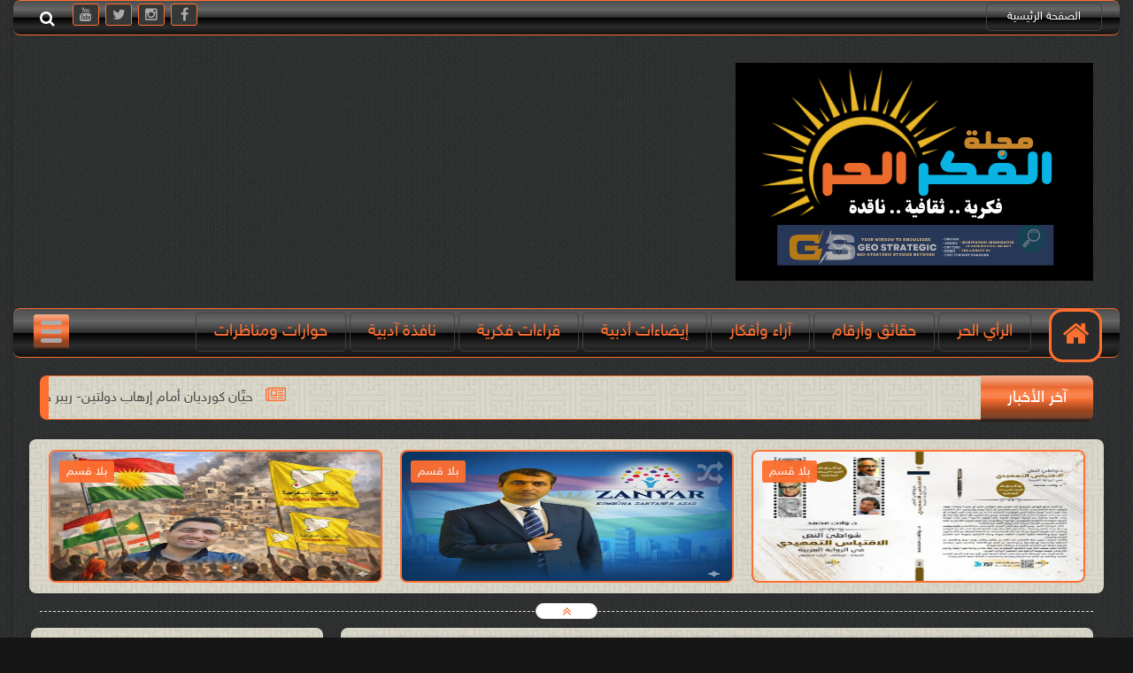

--- FILE ---
content_type: text/html; charset=UTF-8
request_url: https://alfikiralhur.geo-strategic.com/b/stats?style=BLACK_TRANSPARENT&timeRange=ALL_TIME&token=APq4FmCuTYBPT1dTYS9IiFe-u618mRhtb1qIqF7cpGqwa3WVSG4vQzgEqcmolbvFRr5L3AgXE09BCtuEOvqsUAiXyzQh0mo-jA
body_size: 45
content:
{"total":72519,"sparklineOptions":{"backgroundColor":{"fillOpacity":0.1,"fill":"#000000"},"series":[{"areaOpacity":0.3,"color":"#202020"}]},"sparklineData":[[0,24],[1,18],[2,22],[3,40],[4,20],[5,19],[6,40],[7,33],[8,28],[9,31],[10,39],[11,96],[12,25],[13,19],[14,47],[15,22],[16,27],[17,36],[18,21],[19,17],[20,27],[21,17],[22,53],[23,44],[24,26],[25,25],[26,29],[27,22],[28,52],[29,25]],"nextTickMs":514285}

--- FILE ---
content_type: text/javascript; charset=UTF-8
request_url: https://alfikiralhur.geo-strategic.com/feeds/posts/summary?alt=json-in-script&max-results=10&callback=jQuery111301563299024691791_1768660527698&_=1768660527704
body_size: 6783
content:
// API callback
jQuery111301563299024691791_1768660527698({"version":"1.0","encoding":"UTF-8","feed":{"xmlns":"http://www.w3.org/2005/Atom","xmlns$openSearch":"http://a9.com/-/spec/opensearchrss/1.0/","xmlns$blogger":"http://schemas.google.com/blogger/2008","xmlns$georss":"http://www.georss.org/georss","xmlns$gd":"http://schemas.google.com/g/2005","xmlns$thr":"http://purl.org/syndication/thread/1.0","id":{"$t":"tag:blogger.com,1999:blog-8592533591376924172"},"updated":{"$t":"2026-01-10T07:38:04.327-08:00"},"category":[{"term":"تعليم الكردية"},{"term":"آراء وأفكار"},{"term":"حقائق وأرقام"},{"term":"قراءات فكرية"},{"term":"الحوارات والمناظرات"},{"term":"إيضاءات أدبية"},{"term":"قراءات دولية"},{"term":"نافذة أدبية"},{"term":"التطرف"},{"term":"الرأي الحر"},{"term":"علوم وتكنولوجيا"},{"term":"إصداراتنا"},{"term":"إصدارات"},{"term":"نشاطات منتدى دوسلدوف الثقافي"},{"term":"سوريا"},{"term":"كاريكاتير وتعليق"}],"title":{"type":"text","$t":"مجلة الفكر الحر"},"subtitle":{"type":"html","$t":"فكرية - ثقافية - ناقدة"},"link":[{"rel":"http://schemas.google.com/g/2005#feed","type":"application/atom+xml","href":"https:\/\/alfikiralhur.geo-strategic.com\/feeds\/posts\/summary"},{"rel":"self","type":"application/atom+xml","href":"https:\/\/www.blogger.com\/feeds\/8592533591376924172\/posts\/summary?alt=json-in-script\u0026max-results=10"},{"rel":"alternate","type":"text/html","href":"https:\/\/alfikiralhur.geo-strategic.com\/"},{"rel":"hub","href":"http://pubsubhubbub.appspot.com/"},{"rel":"next","type":"application/atom+xml","href":"https:\/\/www.blogger.com\/feeds\/8592533591376924172\/posts\/summary?alt=json-in-script\u0026start-index=11\u0026max-results=10"}],"author":[{"name":{"$t":"آدمن الموقع"},"uri":{"$t":"http:\/\/www.blogger.com\/profile\/15339684663216681192"},"email":{"$t":"noreply@blogger.com"},"gd$image":{"rel":"http://schemas.google.com/g/2005#thumbnail","width":"32","height":"32","src":"\/\/blogger.googleusercontent.com\/img\/b\/R29vZ2xl\/AVvXsEhayY6VwzzamzQULIxMIc4qUUJxIjI0P3c8QKT8AElw3SWj3pKcdIklGkmrXxDrXdKrGdCMbgEIEhKUZdWR8gqVFMQUtRGR9DOTFyOZPqrjl_zKfeK_mK8UNPCn9agErOY\/s220\/WhatsApp+Image+2020-12-28+at+04.45.33+%282%29.jpeg"}}],"generator":{"version":"7.00","uri":"http://www.blogger.com","$t":"Blogger"},"openSearch$totalResults":{"$t":"265"},"openSearch$startIndex":{"$t":"1"},"openSearch$itemsPerPage":{"$t":"10"},"entry":[{"id":{"$t":"tag:blogger.com,1999:blog-8592533591376924172.post-4645771274197489052"},"published":{"$t":"2026-01-10T07:37:58.720-08:00"},"updated":{"$t":"2026-01-10T07:38:04.327-08:00"},"title":{"type":"text","$t":"حيِّان كورديان أمام إرهاب دولتين- ريبر هبون- قراءة سياسية "},"summary":{"type":"text","$t":"\n  \n    \n  \nحيّان كورديان أمام إرهاب دولتين*ريبر هبونقراءة سياسيةتشهد مقاومة الأهالي في حيّي الشيخ مقصود والأشرفية ضراوة غير مسبوقة، أمام تصاعد وتيرة الهجمات التي تشنّها الفصائل المتشددة المدعومة تركيًا والمحسوبة على وزارة الدفاع السورية، بوصف ذلك بداية لمرحلة جديدة ترسم حدودها بوضوح بين الكورد، الممثلين بمشروعهم المتمايز، وبين مشروع الفكر الجهادي الذي ما إن يتوافق مع الخارج، وهذه المرة إسرائيل، "},"link":[{"rel":"replies","type":"application/atom+xml","href":"https:\/\/alfikiralhur.geo-strategic.com\/feeds\/4645771274197489052\/comments\/default","title":"تعليقات الرسالة"},{"rel":"replies","type":"text/html","href":"https:\/\/alfikiralhur.geo-strategic.com\/2026\/01\/blog-post.html#comment-form","title":"0 تعليقات"},{"rel":"edit","type":"application/atom+xml","href":"https:\/\/www.blogger.com\/feeds\/8592533591376924172\/posts\/default\/4645771274197489052"},{"rel":"self","type":"application/atom+xml","href":"https:\/\/www.blogger.com\/feeds\/8592533591376924172\/posts\/default\/4645771274197489052"},{"rel":"alternate","type":"text/html","href":"https:\/\/alfikiralhur.geo-strategic.com\/2026\/01\/blog-post.html","title":"حيِّان كورديان أمام إرهاب دولتين- ريبر هبون- قراءة سياسية "}],"author":[{"name":{"$t":"Rêber Hebûn ريبر هبون Reber Hebun"},"uri":{"$t":"http:\/\/www.blogger.com\/profile\/06958587594495541398"},"email":{"$t":"noreply@blogger.com"},"gd$image":{"rel":"http://schemas.google.com/g/2005#thumbnail","width":"32","height":"32","src":"\/\/blogger.googleusercontent.com\/img\/b\/R29vZ2xl\/AVvXsEg4rcLP4sQwZslPKER7EB9OtwvtBmhHk6WeK85rZTcxCyNavccQzX1bF1JRz3HiVwi9lKRSJzc95BjR4T90xuwNtYef5eC90QdG2yV-t6koY0h4dmChTaVvUyqjGMf8cBnya9ivm1rEfXZlth2ogZqR1ye9g5ZRTS6URyobpyzNyPM\/s220\/%D8%B1%D9%8A%D8%A8%D8%B1.jpeg"}}],"media$thumbnail":{"xmlns$media":"http://search.yahoo.com/mrss/","url":"https:\/\/blogger.googleusercontent.com\/img\/a\/AVvXsEgvJh8SKY-jTYSK2WvzZ2uRd4DOtoa1xvhmtPSKZa1EVqBv_XP6kMiLJlCrk0hQ-TiEysG95GHa7KdeGIbrvTff2Hy7_g0JO6JJuX1snj_YKysRmXF8TGUjBPwp8482IXsYA_ToaZGEHQj0AV8dLqtypgLfxhZtjV_WbChVMnioQ4_WGkOV2Xr2L4noD_Uw=s72-c","height":"72","width":"72"},"thr$total":{"$t":"0"}},{"id":{"$t":"tag:blogger.com,1999:blog-8592533591376924172.post-2615239918954355808"},"published":{"$t":"2025-10-10T15:12:00.001-07:00"},"updated":{"$t":"2025-10-10T15:12:50.917-07:00"},"title":{"type":"text","$t":"نحو مؤسسة ثقافية كوردستانية واعدة- ريبر هبون "},"summary":{"type":"text","$t":"\n  \n    \n  \nنحو مؤسسة ثقافية كوردستانية واعدة*ريبر هبونتلك المؤسسات التي تكرر طقوس السلطة الحزبية ذاتها إنما تحاول أن تقول للكاتب المبدع أو الذي يحافظ على نقاوة مواقفه وأصالة قلمه :أنك فعليا لا تحتاج للوجود مجازاً ضمن مؤسسة ثقافية تقوم بتسويق أعمالك أو أن تجد نفسك من خلالها، أنت فقط بحاجة إلى مزيد من الثقة بقلمك.من خلال تجربتي مع مؤسستين ثقافيتين لن أذكرهما \"كي لا أدع متصيديهما يصطادون في المياه "},"link":[{"rel":"replies","type":"application/atom+xml","href":"https:\/\/alfikiralhur.geo-strategic.com\/feeds\/2615239918954355808\/comments\/default","title":"تعليقات الرسالة"},{"rel":"replies","type":"text/html","href":"https:\/\/alfikiralhur.geo-strategic.com\/2025\/10\/blog-post.html#comment-form","title":"0 تعليقات"},{"rel":"edit","type":"application/atom+xml","href":"https:\/\/www.blogger.com\/feeds\/8592533591376924172\/posts\/default\/2615239918954355808"},{"rel":"self","type":"application/atom+xml","href":"https:\/\/www.blogger.com\/feeds\/8592533591376924172\/posts\/default\/2615239918954355808"},{"rel":"alternate","type":"text/html","href":"https:\/\/alfikiralhur.geo-strategic.com\/2025\/10\/blog-post.html","title":"نحو مؤسسة ثقافية كوردستانية واعدة- ريبر هبون "}],"author":[{"name":{"$t":"Rêber Hebûn ريبر هبون Reber Hebun"},"uri":{"$t":"http:\/\/www.blogger.com\/profile\/06958587594495541398"},"email":{"$t":"noreply@blogger.com"},"gd$image":{"rel":"http://schemas.google.com/g/2005#thumbnail","width":"32","height":"32","src":"\/\/blogger.googleusercontent.com\/img\/b\/R29vZ2xl\/AVvXsEg4rcLP4sQwZslPKER7EB9OtwvtBmhHk6WeK85rZTcxCyNavccQzX1bF1JRz3HiVwi9lKRSJzc95BjR4T90xuwNtYef5eC90QdG2yV-t6koY0h4dmChTaVvUyqjGMf8cBnya9ivm1rEfXZlth2ogZqR1ye9g5ZRTS6URyobpyzNyPM\/s220\/%D8%B1%D9%8A%D8%A8%D8%B1.jpeg"}}],"media$thumbnail":{"xmlns$media":"http://search.yahoo.com/mrss/","url":"https:\/\/blogger.googleusercontent.com\/img\/a\/AVvXsEgKAJRKBbHfHnshSTuTo6oewUYesoOQwB5vFeuoL2GhNu40euiC8Jlv6Jz0evaeGthWPHmljn8YJnrTPRF_NqHv8uXk-1UbL8sD9CMumaBo7pdj78NRZa8MidqVAXsZYCdTpCECKSsTWAqcjkQPnId6LHjcyMTDfZpQfSNDYZSioLTeeeCKL11Dcvs3nzw7=s72-c","height":"72","width":"72"},"thr$total":{"$t":"0"}},{"id":{"$t":"tag:blogger.com,1999:blog-8592533591376924172.post-3730912734930259037"},"published":{"$t":"2025-09-26T11:57:00.001-07:00"},"updated":{"$t":"2025-09-26T11:57:29.229-07:00"},"title":{"type":"text","$t":"رحلة نقدية في شعاب كتاب شواطئ النص\"الاقتباس التمهيدي\" للناقد ولات محمد)ريبر هبون"},"summary":{"type":"text","$t":"(رحلة نقدية في شعاب كتاب شواطئ النص\"الاقتباس التمهيدي\" للناقد ولات محمد)\nريبر هبون\n\n  \n    \n  \nلا يستسهل الكاتب الفطن دور العتبات النصية في تحفيز المتلقي على الدخول للكتاب، والذين يحترفون استدراج المتلقي للقراءة أدوا بطبيعة الحال ثلث غاية تأليف الكتاب، وبناء على ذلك يستمد الناقد مفاتيحه أدواته وطبيعة المنهج الذي سيسلكه في خوض دراسة عن الكتاب الذي تلقفه أو قرأه،ولعل العتبات النصية ليست حكراً على "},"link":[{"rel":"replies","type":"application/atom+xml","href":"https:\/\/alfikiralhur.geo-strategic.com\/feeds\/3730912734930259037\/comments\/default","title":"تعليقات الرسالة"},{"rel":"replies","type":"text/html","href":"https:\/\/alfikiralhur.geo-strategic.com\/2025\/09\/blog-post_26.html#comment-form","title":"0 تعليقات"},{"rel":"edit","type":"application/atom+xml","href":"https:\/\/www.blogger.com\/feeds\/8592533591376924172\/posts\/default\/3730912734930259037"},{"rel":"self","type":"application/atom+xml","href":"https:\/\/www.blogger.com\/feeds\/8592533591376924172\/posts\/default\/3730912734930259037"},{"rel":"alternate","type":"text/html","href":"https:\/\/alfikiralhur.geo-strategic.com\/2025\/09\/blog-post_26.html","title":"رحلة نقدية في شعاب كتاب شواطئ النص\"الاقتباس التمهيدي\" للناقد ولات محمد)ريبر هبون"}],"author":[{"name":{"$t":"Rêber Hebûn ريبر هبون Reber Hebun"},"uri":{"$t":"http:\/\/www.blogger.com\/profile\/06958587594495541398"},"email":{"$t":"noreply@blogger.com"},"gd$image":{"rel":"http://schemas.google.com/g/2005#thumbnail","width":"32","height":"32","src":"\/\/blogger.googleusercontent.com\/img\/b\/R29vZ2xl\/AVvXsEg4rcLP4sQwZslPKER7EB9OtwvtBmhHk6WeK85rZTcxCyNavccQzX1bF1JRz3HiVwi9lKRSJzc95BjR4T90xuwNtYef5eC90QdG2yV-t6koY0h4dmChTaVvUyqjGMf8cBnya9ivm1rEfXZlth2ogZqR1ye9g5ZRTS6URyobpyzNyPM\/s220\/%D8%B1%D9%8A%D8%A8%D8%B1.jpeg"}}],"media$thumbnail":{"xmlns$media":"http://search.yahoo.com/mrss/","url":"https:\/\/blogger.googleusercontent.com\/img\/a\/AVvXsEhizw-1YojWKFq4nC6trDeQuOHfm7xOuIGt8tUlnyfdW4vSmslHOEG7_hw2gm1gTlyN8SBovONWam3ZG3Oj4-bulA-8PSiP_uKcrCr9eLGlQlE1saOVLZfrI4HG8HdjxVpbmZdHht79RJPeQR0P_KOP_A_skWn0Dum39iy_wvk9sdy92nsTh4O4uyXqV6h_=s72-c","height":"72","width":"72"},"thr$total":{"$t":"0"}},{"id":{"$t":"tag:blogger.com,1999:blog-8592533591376924172.post-5236468277026280683"},"published":{"$t":"2025-09-05T00:22:00.001-07:00"},"updated":{"$t":"2025-09-05T00:22:44.172-07:00"},"title":{"type":"text","$t":"تدوير الإرهاب وصراع النفوذ- ريبر هبون "},"summary":{"type":"text","$t":"\n  \n    \n  \nتدويرالإرهاب وصراع النفوذ\n*ريبر هبون\n\nتشهد العلاقة بين حكومة الشرع والإدارة الذاتية في شمال شرق سوريا تململاً واضطراباً وعدم جدية في تطبيق اتفاق 10 آذار المبرم بين قائد قوات سوريا الديمقراطية مظلوم عبدي ورئيس الحكومة الانتقالية أحمد الشرع ، ولعل أبرز المعوقات في سبيل الوصول لحل هو تركيا الحريصة على عدم حصول الكورد على حقوقهم المشروعة في تطبيق الفيدرالية أو اللامركزية السياسية وهذه "},"link":[{"rel":"replies","type":"application/atom+xml","href":"https:\/\/alfikiralhur.geo-strategic.com\/feeds\/5236468277026280683\/comments\/default","title":"تعليقات الرسالة"},{"rel":"replies","type":"text/html","href":"https:\/\/alfikiralhur.geo-strategic.com\/2025\/09\/blog-post.html#comment-form","title":"0 تعليقات"},{"rel":"edit","type":"application/atom+xml","href":"https:\/\/www.blogger.com\/feeds\/8592533591376924172\/posts\/default\/5236468277026280683"},{"rel":"self","type":"application/atom+xml","href":"https:\/\/www.blogger.com\/feeds\/8592533591376924172\/posts\/default\/5236468277026280683"},{"rel":"alternate","type":"text/html","href":"https:\/\/alfikiralhur.geo-strategic.com\/2025\/09\/blog-post.html","title":"تدوير الإرهاب وصراع النفوذ- ريبر هبون "}],"author":[{"name":{"$t":"Rêber Hebûn ريبر هبون Reber Hebun"},"uri":{"$t":"http:\/\/www.blogger.com\/profile\/06958587594495541398"},"email":{"$t":"noreply@blogger.com"},"gd$image":{"rel":"http://schemas.google.com/g/2005#thumbnail","width":"32","height":"32","src":"\/\/blogger.googleusercontent.com\/img\/b\/R29vZ2xl\/AVvXsEg4rcLP4sQwZslPKER7EB9OtwvtBmhHk6WeK85rZTcxCyNavccQzX1bF1JRz3HiVwi9lKRSJzc95BjR4T90xuwNtYef5eC90QdG2yV-t6koY0h4dmChTaVvUyqjGMf8cBnya9ivm1rEfXZlth2ogZqR1ye9g5ZRTS6URyobpyzNyPM\/s220\/%D8%B1%D9%8A%D8%A8%D8%B1.jpeg"}}],"media$thumbnail":{"xmlns$media":"http://search.yahoo.com/mrss/","url":"https:\/\/blogger.googleusercontent.com\/img\/a\/AVvXsEhZHaUWmXRMAi_3wKVzpn_dDW7BuDvIgenuSKr6c1Z5wjqUWlm2ht-0MyWylrj0kG4WDMTIvcVvxqD2neTZ9eKbYIgkND5o7gLDdpylSLTScssBJkCZqWkFYzH_Bt69mrGhpCbibVBzHcLk35q0pe8bYk8POqQkM4mP7Zggk4npr2g8AHgHh4SEDQumWZk3=s72-c","height":"72","width":"72"},"thr$total":{"$t":"0"}},{"id":{"$t":"tag:blogger.com,1999:blog-8592533591376924172.post-5847252677285307752"},"published":{"$t":"2025-08-15T15:08:00.001-07:00"},"updated":{"$t":"2025-08-15T15:08:48.045-07:00"},"title":{"type":"text","$t":"اللامركزية في مواجهة المركزية- ريبر هبون "},"summary":{"type":"text","$t":"\n  \n    \n  \n\u003C!--StartFragment--\u003E\n\nاللامركزية في مواجهة المركزية\n\n-ريبر هبون\n\nكاتب وصحفي كوردي من سوريا\n\nاللامركزية\nالسياسية كهدف لا يحيد عنه الكورد في غربي كوردستان و شمال شرق سوريا ،تلتقي اليوم\nمع رغبة المكونات الأقلوية في سوريا في الساحل والسويداء ويصطدم في ذلك مع حكومة\nاللون الواحد التي تظهر كحكومة شرعية تفتح أبواب الاستثمار على مصراعيها وتقوم\nبعدة جولات هنا وهناك إن في روسيا أو في زيارة "},"link":[{"rel":"replies","type":"application/atom+xml","href":"https:\/\/alfikiralhur.geo-strategic.com\/feeds\/5847252677285307752\/comments\/default","title":"تعليقات الرسالة"},{"rel":"replies","type":"text/html","href":"https:\/\/alfikiralhur.geo-strategic.com\/2025\/08\/blog-post.html#comment-form","title":"0 تعليقات"},{"rel":"edit","type":"application/atom+xml","href":"https:\/\/www.blogger.com\/feeds\/8592533591376924172\/posts\/default\/5847252677285307752"},{"rel":"self","type":"application/atom+xml","href":"https:\/\/www.blogger.com\/feeds\/8592533591376924172\/posts\/default\/5847252677285307752"},{"rel":"alternate","type":"text/html","href":"https:\/\/alfikiralhur.geo-strategic.com\/2025\/08\/blog-post.html","title":"اللامركزية في مواجهة المركزية- ريبر هبون "}],"author":[{"name":{"$t":"Rêber Hebûn ريبر هبون Reber Hebun"},"uri":{"$t":"http:\/\/www.blogger.com\/profile\/06958587594495541398"},"email":{"$t":"noreply@blogger.com"},"gd$image":{"rel":"http://schemas.google.com/g/2005#thumbnail","width":"32","height":"32","src":"\/\/blogger.googleusercontent.com\/img\/b\/R29vZ2xl\/AVvXsEg4rcLP4sQwZslPKER7EB9OtwvtBmhHk6WeK85rZTcxCyNavccQzX1bF1JRz3HiVwi9lKRSJzc95BjR4T90xuwNtYef5eC90QdG2yV-t6koY0h4dmChTaVvUyqjGMf8cBnya9ivm1rEfXZlth2ogZqR1ye9g5ZRTS6URyobpyzNyPM\/s220\/%D8%B1%D9%8A%D8%A8%D8%B1.jpeg"}}],"media$thumbnail":{"xmlns$media":"http://search.yahoo.com/mrss/","url":"https:\/\/blogger.googleusercontent.com\/img\/a\/AVvXsEi9YHqbTCtaW8euGc8xZ_8YsCbQylo-FyNSvfae2N224ALFHmDpSmqndGHd9EdzHJc3xUk9iThyBCQYbPOkwfqbPg8kvF4Ewzl4yt016iV2wUxCON0l4jlimQ_WeB3M-WQaRixAsYXPfXW_eo1YSBrOqew7qqoZL55NZVT_aB_6ba6J40qIIM4jsnbqSxu_=s72-c","height":"72","width":"72"},"thr$total":{"$t":"0"}},{"id":{"$t":"tag:blogger.com,1999:blog-8592533591376924172.post-7803473649956458987"},"published":{"$t":"2025-07-24T09:47:00.000-07:00"},"updated":{"$t":"2025-07-24T09:47:00.117-07:00"},"title":{"type":"text","$t":"عملية سلام أم محاولة تهدئة- ريبر هبون "},"summary":{"type":"text","$t":"\n  \n    \n  \n\u003C!--StartFragment--\u003E\n\n\"عملية سلام أم محاولة تهدئة؟!\"\n\n*ريبر هبون\n\nإن\nإعلان وقف إطلاق النار بغية السلام تعود منذ التسعينيات وبدأت بشكل جدي بعد اتفاق\nأوسلو عام 2006 وتعثره ثم مبادرة إيمرالي عام 2013، من خلال إشراك عبد الله أوجلان\nكمرجعية سياسية انتهاء باعتباه كبير المفاوضين في عملية السلام الجالية حالياً في\nتركيا 2025، حيث ثمة في الوقت الراهن قوى فاعلة على مسرح الأحداث والتحولات\n"},"link":[{"rel":"replies","type":"application/atom+xml","href":"https:\/\/alfikiralhur.geo-strategic.com\/feeds\/7803473649956458987\/comments\/default","title":"تعليقات الرسالة"},{"rel":"replies","type":"text/html","href":"https:\/\/alfikiralhur.geo-strategic.com\/2025\/07\/blog-post.html#comment-form","title":"0 تعليقات"},{"rel":"edit","type":"application/atom+xml","href":"https:\/\/www.blogger.com\/feeds\/8592533591376924172\/posts\/default\/7803473649956458987"},{"rel":"self","type":"application/atom+xml","href":"https:\/\/www.blogger.com\/feeds\/8592533591376924172\/posts\/default\/7803473649956458987"},{"rel":"alternate","type":"text/html","href":"https:\/\/alfikiralhur.geo-strategic.com\/2025\/07\/blog-post.html","title":"عملية سلام أم محاولة تهدئة- ريبر هبون "}],"author":[{"name":{"$t":"Rêber Hebûn ريبر هبون Reber Hebun"},"uri":{"$t":"http:\/\/www.blogger.com\/profile\/06958587594495541398"},"email":{"$t":"noreply@blogger.com"},"gd$image":{"rel":"http://schemas.google.com/g/2005#thumbnail","width":"32","height":"32","src":"\/\/blogger.googleusercontent.com\/img\/b\/R29vZ2xl\/AVvXsEg4rcLP4sQwZslPKER7EB9OtwvtBmhHk6WeK85rZTcxCyNavccQzX1bF1JRz3HiVwi9lKRSJzc95BjR4T90xuwNtYef5eC90QdG2yV-t6koY0h4dmChTaVvUyqjGMf8cBnya9ivm1rEfXZlth2ogZqR1ye9g5ZRTS6URyobpyzNyPM\/s220\/%D8%B1%D9%8A%D8%A8%D8%B1.jpeg"}}],"media$thumbnail":{"xmlns$media":"http://search.yahoo.com/mrss/","url":"https:\/\/blogger.googleusercontent.com\/img\/a\/AVvXsEhXuLKHpwAzjYjXgn5Qa1VtNH5C8PIJRIJSuPPingfv8eQpcnc7tGMgK97Bnxxyh2axitEPNg_QxqrzRZGmQKH_bfOYPLo_aXj2ObV2LbAtnDifNQ6QNJcJKfgHr_SkJxn-71f3BIwQVLw580lvXxEzaCe10jzo70B90HulGz7EaObARuyJ0kgyrsgKQATu=s72-c","height":"72","width":"72"},"thr$total":{"$t":"0"}},{"id":{"$t":"tag:blogger.com,1999:blog-8592533591376924172.post-6867560806156688584"},"published":{"$t":"2025-07-21T13:07:00.000-07:00"},"updated":{"$t":"2025-07-21T13:07:00.146-07:00"},"title":{"type":"text","$t":"ضد خطاب الكراهية والانتهاكات بحق الأقليات في سوريا\nريبر هبون \nالخطاب ألقي باللغة الألمانية في تظاهرة احتجاجية في مدينة دوسلدورف الألمانية – الأحد-  20 من شهر تموز 2025\nGegen Hassrede und Menschenrechtsverletzungen an Minderheiten in Syrien\nRêber Hebûn\n"},"summary":{"type":"text","$t":"\n  \n    \n  \nضد خطاب الكراهية والانتهاكات بحق الأقليات في سوريا\rريبر هبون \rالخطاب ألقي باللغة الألمانية في تظاهرة احتجاجية في مدينة دوسلدورف الألمانية – الأحد-  20 من شهر تموز 2025\rGegen Hassrede und Menschenrechtsverletzungen an Minderheiten in Syrien\rRêber Hebûn\r\"Diese Rede wurde auf Deutsch gehalten während einer Protestkundgebung in Düsseldorf am Sonntag, den 20. Juli 2025.\"\rأيها الجمهور "},"link":[{"rel":"replies","type":"application/atom+xml","href":"https:\/\/alfikiralhur.geo-strategic.com\/feeds\/6867560806156688584\/comments\/default","title":"تعليقات الرسالة"},{"rel":"replies","type":"text/html","href":"https:\/\/alfikiralhur.geo-strategic.com\/2025\/07\/20-2025-gegen-hassrede-und.html#comment-form","title":"0 تعليقات"},{"rel":"edit","type":"application/atom+xml","href":"https:\/\/www.blogger.com\/feeds\/8592533591376924172\/posts\/default\/6867560806156688584"},{"rel":"self","type":"application/atom+xml","href":"https:\/\/www.blogger.com\/feeds\/8592533591376924172\/posts\/default\/6867560806156688584"},{"rel":"alternate","type":"text/html","href":"https:\/\/alfikiralhur.geo-strategic.com\/2025\/07\/20-2025-gegen-hassrede-und.html","title":"ضد خطاب الكراهية والانتهاكات بحق الأقليات في سوريا\nريبر هبون \nالخطاب ألقي باللغة الألمانية في تظاهرة احتجاجية في مدينة دوسلدورف الألمانية – الأحد-  20 من شهر تموز 2025\nGegen Hassrede und Menschenrechtsverletzungen an Minderheiten in Syrien\nRêber Hebûn\n"}],"author":[{"name":{"$t":"Rêber Hebûn ريبر هبون Reber Hebun"},"uri":{"$t":"http:\/\/www.blogger.com\/profile\/06958587594495541398"},"email":{"$t":"noreply@blogger.com"},"gd$image":{"rel":"http://schemas.google.com/g/2005#thumbnail","width":"32","height":"32","src":"\/\/blogger.googleusercontent.com\/img\/b\/R29vZ2xl\/AVvXsEg4rcLP4sQwZslPKER7EB9OtwvtBmhHk6WeK85rZTcxCyNavccQzX1bF1JRz3HiVwi9lKRSJzc95BjR4T90xuwNtYef5eC90QdG2yV-t6koY0h4dmChTaVvUyqjGMf8cBnya9ivm1rEfXZlth2ogZqR1ye9g5ZRTS6URyobpyzNyPM\/s220\/%D8%B1%D9%8A%D8%A8%D8%B1.jpeg"}}],"media$thumbnail":{"xmlns$media":"http://search.yahoo.com/mrss/","url":"https:\/\/blogger.googleusercontent.com\/img\/a\/AVvXsEg1Tk7-EvmEYWWPaqNxHwxrjyI190j-4_A2NFvd12opMZxZiocxp3ZqgQxR09hhC0l9d5X6YED_eVIQuiYjfbxYRvogw_QiU4g8WwTxxjlMX-CsYT4hpX9hA4Shf_tDa0wLuGviim36kMBV_91C3tMOy744Gyew4BDfg8yQNjr5vCddG14zwnQl0NFsq_SN=s72-c","height":"72","width":"72"},"thr$total":{"$t":"0"}},{"id":{"$t":"tag:blogger.com,1999:blog-8592533591376924172.post-3865060113906311452"},"published":{"$t":"2025-06-24T07:05:00.000-07:00"},"updated":{"$t":"2025-06-24T07:05:00.244-07:00"},"title":{"type":"text","$t":"هدنة أم حرب مؤجلة- ريبر هبون "},"summary":{"type":"text","$t":"\n  \n    \n  \n\u003C!--StartFragment--\u003E\n\n(هدنة أم حرب\nمؤجلة)\n\n*ريبر هبون\n\n\u0026nbsp;\n\nتعتبر الضربة\nالأمريكية الأخيرة على مواقع فورد ونطنز وأصفهان بمثابة دخول مباشر للحرب إلى\nجانب\u0026nbsp; اسرائيل ولا شك أن تلك الضربات\nالنوعية هو لأجل ثني إيران عن مواصلة رغبتها ونشاطها في حيازة قنبلة نووية.\nوإن تمادي إيران في تخصيب اليورانيوم والذي بلغت نسبته أكثر من 50 بالمئة يشكل\nتهديداً مباشراَ وواضحاً لإسرائيل والمنطقة "},"link":[{"rel":"replies","type":"application/atom+xml","href":"https:\/\/alfikiralhur.geo-strategic.com\/feeds\/3865060113906311452\/comments\/default","title":"تعليقات الرسالة"},{"rel":"replies","type":"text/html","href":"https:\/\/alfikiralhur.geo-strategic.com\/2025\/06\/blog-post_24.html#comment-form","title":"0 تعليقات"},{"rel":"edit","type":"application/atom+xml","href":"https:\/\/www.blogger.com\/feeds\/8592533591376924172\/posts\/default\/3865060113906311452"},{"rel":"self","type":"application/atom+xml","href":"https:\/\/www.blogger.com\/feeds\/8592533591376924172\/posts\/default\/3865060113906311452"},{"rel":"alternate","type":"text/html","href":"https:\/\/alfikiralhur.geo-strategic.com\/2025\/06\/blog-post_24.html","title":"هدنة أم حرب مؤجلة- ريبر هبون "}],"author":[{"name":{"$t":"Rêber Hebûn ريبر هبون Reber Hebun"},"uri":{"$t":"http:\/\/www.blogger.com\/profile\/06958587594495541398"},"email":{"$t":"noreply@blogger.com"},"gd$image":{"rel":"http://schemas.google.com/g/2005#thumbnail","width":"32","height":"32","src":"\/\/blogger.googleusercontent.com\/img\/b\/R29vZ2xl\/AVvXsEg4rcLP4sQwZslPKER7EB9OtwvtBmhHk6WeK85rZTcxCyNavccQzX1bF1JRz3HiVwi9lKRSJzc95BjR4T90xuwNtYef5eC90QdG2yV-t6koY0h4dmChTaVvUyqjGMf8cBnya9ivm1rEfXZlth2ogZqR1ye9g5ZRTS6URyobpyzNyPM\/s220\/%D8%B1%D9%8A%D8%A8%D8%B1.jpeg"}}],"media$thumbnail":{"xmlns$media":"http://search.yahoo.com/mrss/","url":"https:\/\/blogger.googleusercontent.com\/img\/a\/AVvXsEi_DjJuB2k2fsIWwy7zSWpvwPF2Pt3nFI5YPYJCCB5d95q0Jadouv7lCMDhPzmddeeg2lkVQOYl-HSV5E-PwEs9R4CzcJ_d3MrXsJSgqNrxCU1R-NLGaaAesOvZeLjq2FSkS3fARR6GPIkgFH0TaafJ0pOEl6hFfC8HCZ4KnRn-83vqbdN523KhZL7VxT7D=s72-c","height":"72","width":"72"},"thr$total":{"$t":"0"}},{"id":{"$t":"tag:blogger.com,1999:blog-8592533591376924172.post-3034315544364456798"},"published":{"$t":"2025-06-21T14:11:00.000-07:00"},"updated":{"$t":"2025-06-21T14:11:19.487-07:00"},"title":{"type":"text","$t":"  مركز رفند الكوردستاني ينظم لقاءً أدبيًا وفنيًا في مدينة دوسلدورف"},"summary":{"type":"text","$t":"خاص: الجيوستراتيجي الثقافيةأقام مركز رفند الكوردستاني اليوم السبت، الموافق 21 حزيران\/يونيو 2025، لقاءً أدبيًا وفنيًا في مدينة دوسلدورف الألمانية، بحضور مجموعة من المثقفين والفنانين والمهتمين بالشأن الثقافي الكردي في المهجر.أدار اللقاء الشاعر الكردي باران حسو، الذي افتتح الفعالية بكلمة ترحيبية، تبعها كلمة رئيس مركز رفند الكوردستاني، حيث أكد على أهمية تعزيز الروابط بين أبناء الجالية الكردية في "},"link":[{"rel":"replies","type":"application/atom+xml","href":"https:\/\/alfikiralhur.geo-strategic.com\/feeds\/3034315544364456798\/comments\/default","title":"تعليقات الرسالة"},{"rel":"replies","type":"text/html","href":"https:\/\/alfikiralhur.geo-strategic.com\/2025\/06\/blog-post.html#comment-form","title":"0 تعليقات"},{"rel":"edit","type":"application/atom+xml","href":"https:\/\/www.blogger.com\/feeds\/8592533591376924172\/posts\/default\/3034315544364456798"},{"rel":"self","type":"application/atom+xml","href":"https:\/\/www.blogger.com\/feeds\/8592533591376924172\/posts\/default\/3034315544364456798"},{"rel":"alternate","type":"text/html","href":"https:\/\/alfikiralhur.geo-strategic.com\/2025\/06\/blog-post.html","title":"  مركز رفند الكوردستاني ينظم لقاءً أدبيًا وفنيًا في مدينة دوسلدورف"}],"author":[{"name":{"$t":"آدمن الموقع"},"uri":{"$t":"http:\/\/www.blogger.com\/profile\/15339684663216681192"},"email":{"$t":"noreply@blogger.com"},"gd$image":{"rel":"http://schemas.google.com/g/2005#thumbnail","width":"32","height":"32","src":"\/\/blogger.googleusercontent.com\/img\/b\/R29vZ2xl\/AVvXsEhayY6VwzzamzQULIxMIc4qUUJxIjI0P3c8QKT8AElw3SWj3pKcdIklGkmrXxDrXdKrGdCMbgEIEhKUZdWR8gqVFMQUtRGR9DOTFyOZPqrjl_zKfeK_mK8UNPCn9agErOY\/s220\/WhatsApp+Image+2020-12-28+at+04.45.33+%282%29.jpeg"}}],"media$thumbnail":{"xmlns$media":"http://search.yahoo.com/mrss/","url":"https:\/\/blogger.googleusercontent.com\/img\/b\/R29vZ2xl\/AVvXsEhMs7tANJNjxjMxGKscpB_xtYr8Xt7tjEww9Lo-ldl_UmPMtuQ8pQw_R0sd2OobnHjm4B_VTCZum2-BNtypphzV82436iEhNUswolfBuPBUAHXfRypB5TVxTVriI6DeLJMEBuyNp1R9rzAY_ACttuuvSehJ1bsE3Nk13yl3wSMma6YUYAXZWoDaPh3HB-4T\/s72-c\/IMG-20250621-WA0090.jpg","height":"72","width":"72"},"thr$total":{"$t":"0"}},{"id":{"$t":"tag:blogger.com,1999:blog-8592533591376924172.post-5512494743557141801"},"published":{"$t":"2025-05-25T08:12:00.000-07:00"},"updated":{"$t":"2025-05-25T08:12:00.232-07:00"},"title":{"type":"text","$t":"إضاءة نقدية حول رواية الزلزال للكاتب ريبر هبون بقلم الكاتب ابراهيم اليوسف "},"summary":{"type":"text","$t":"\n  \n    \n  \n\u003C!--StartFragment--\u003E\n\nإضاءة نقدية حول رواية الزلزال للكاتب ريبر هبون\n\n\u0026nbsp; بقلم الناقد\nالكوردي إبراهيم اليوسف\n\nصدر الزلزال عن دار لوتس للطباعة والنشر والتوزيع – مصر\n\nالكتاب من القطع المتوسط عدد صفحاته 217\n\nتأتي باكورة الأعمال الإبداعية الروائية للشاعر والناقد\nريبر هبون – الزلزال – كأحد الأعمال السردية الأولى التي سلطت الضوء على كارثة\nطبيعية لا تزال صورتها ، أصداء صرخات الضحايا تتردد"},"link":[{"rel":"replies","type":"application/atom+xml","href":"https:\/\/alfikiralhur.geo-strategic.com\/feeds\/5512494743557141801\/comments\/default","title":"تعليقات الرسالة"},{"rel":"replies","type":"text/html","href":"https:\/\/alfikiralhur.geo-strategic.com\/2025\/05\/blog-post.html#comment-form","title":"0 تعليقات"},{"rel":"edit","type":"application/atom+xml","href":"https:\/\/www.blogger.com\/feeds\/8592533591376924172\/posts\/default\/5512494743557141801"},{"rel":"self","type":"application/atom+xml","href":"https:\/\/www.blogger.com\/feeds\/8592533591376924172\/posts\/default\/5512494743557141801"},{"rel":"alternate","type":"text/html","href":"https:\/\/alfikiralhur.geo-strategic.com\/2025\/05\/blog-post.html","title":"إضاءة نقدية حول رواية الزلزال للكاتب ريبر هبون بقلم الكاتب ابراهيم اليوسف "}],"author":[{"name":{"$t":"Rêber Hebûn ريبر هبون Reber Hebun"},"uri":{"$t":"http:\/\/www.blogger.com\/profile\/06958587594495541398"},"email":{"$t":"noreply@blogger.com"},"gd$image":{"rel":"http://schemas.google.com/g/2005#thumbnail","width":"32","height":"32","src":"\/\/blogger.googleusercontent.com\/img\/b\/R29vZ2xl\/AVvXsEg4rcLP4sQwZslPKER7EB9OtwvtBmhHk6WeK85rZTcxCyNavccQzX1bF1JRz3HiVwi9lKRSJzc95BjR4T90xuwNtYef5eC90QdG2yV-t6koY0h4dmChTaVvUyqjGMf8cBnya9ivm1rEfXZlth2ogZqR1ye9g5ZRTS6URyobpyzNyPM\/s220\/%D8%B1%D9%8A%D8%A8%D8%B1.jpeg"}}],"media$thumbnail":{"xmlns$media":"http://search.yahoo.com/mrss/","url":"https:\/\/blogger.googleusercontent.com\/img\/a\/AVvXsEharh_CpDlExYTRWKQtbnzN35Rqgq5iLfFat_hqopUZ7FKbrusKae4DuSg2WcwHPIYo0FwdjcdrTA1XCVWcXVIQ1qer86-QaQ5Xj3onEUPZLpl06X15LBkZqOwBaGUsjxBRO5lDCnu4Tz71YeXhgvjdu_kx_GcBGUeOL-a-XLopRGpS1tPq5DszE03QcAa_=s72-c","height":"72","width":"72"},"thr$total":{"$t":"0"}}]}});

--- FILE ---
content_type: text/javascript; charset=UTF-8
request_url: https://alfikiralhur.geo-strategic.com/feeds/posts/summary?alt=json-in-script&callback=jQuery111301563299024691791_1768660527700&_=1768660527701
body_size: 14731
content:
// API callback
jQuery111301563299024691791_1768660527700({"version":"1.0","encoding":"UTF-8","feed":{"xmlns":"http://www.w3.org/2005/Atom","xmlns$openSearch":"http://a9.com/-/spec/opensearchrss/1.0/","xmlns$blogger":"http://schemas.google.com/blogger/2008","xmlns$georss":"http://www.georss.org/georss","xmlns$gd":"http://schemas.google.com/g/2005","xmlns$thr":"http://purl.org/syndication/thread/1.0","id":{"$t":"tag:blogger.com,1999:blog-8592533591376924172"},"updated":{"$t":"2026-01-10T07:38:04.327-08:00"},"category":[{"term":"تعليم الكردية"},{"term":"آراء وأفكار"},{"term":"حقائق وأرقام"},{"term":"قراءات فكرية"},{"term":"الحوارات والمناظرات"},{"term":"إيضاءات أدبية"},{"term":"قراءات دولية"},{"term":"نافذة أدبية"},{"term":"التطرف"},{"term":"الرأي الحر"},{"term":"علوم وتكنولوجيا"},{"term":"إصداراتنا"},{"term":"إصدارات"},{"term":"نشاطات منتدى دوسلدوف الثقافي"},{"term":"سوريا"},{"term":"كاريكاتير وتعليق"}],"title":{"type":"text","$t":"مجلة الفكر الحر"},"subtitle":{"type":"html","$t":"فكرية - ثقافية - ناقدة"},"link":[{"rel":"http://schemas.google.com/g/2005#feed","type":"application/atom+xml","href":"https:\/\/alfikiralhur.geo-strategic.com\/feeds\/posts\/summary"},{"rel":"self","type":"application/atom+xml","href":"https:\/\/www.blogger.com\/feeds\/8592533591376924172\/posts\/summary?alt=json-in-script"},{"rel":"alternate","type":"text/html","href":"https:\/\/alfikiralhur.geo-strategic.com\/"},{"rel":"hub","href":"http://pubsubhubbub.appspot.com/"},{"rel":"next","type":"application/atom+xml","href":"https:\/\/www.blogger.com\/feeds\/8592533591376924172\/posts\/summary?alt=json-in-script\u0026start-index=26\u0026max-results=25"}],"author":[{"name":{"$t":"آدمن الموقع"},"uri":{"$t":"http:\/\/www.blogger.com\/profile\/15339684663216681192"},"email":{"$t":"noreply@blogger.com"},"gd$image":{"rel":"http://schemas.google.com/g/2005#thumbnail","width":"32","height":"32","src":"\/\/blogger.googleusercontent.com\/img\/b\/R29vZ2xl\/AVvXsEhayY6VwzzamzQULIxMIc4qUUJxIjI0P3c8QKT8AElw3SWj3pKcdIklGkmrXxDrXdKrGdCMbgEIEhKUZdWR8gqVFMQUtRGR9DOTFyOZPqrjl_zKfeK_mK8UNPCn9agErOY\/s220\/WhatsApp+Image+2020-12-28+at+04.45.33+%282%29.jpeg"}}],"generator":{"version":"7.00","uri":"http://www.blogger.com","$t":"Blogger"},"openSearch$totalResults":{"$t":"265"},"openSearch$startIndex":{"$t":"1"},"openSearch$itemsPerPage":{"$t":"25"},"entry":[{"id":{"$t":"tag:blogger.com,1999:blog-8592533591376924172.post-4645771274197489052"},"published":{"$t":"2026-01-10T07:37:58.720-08:00"},"updated":{"$t":"2026-01-10T07:38:04.327-08:00"},"title":{"type":"text","$t":"حيِّان كورديان أمام إرهاب دولتين- ريبر هبون- قراءة سياسية "},"summary":{"type":"text","$t":"\n  \n    \n  \nحيّان كورديان أمام إرهاب دولتين*ريبر هبونقراءة سياسيةتشهد مقاومة الأهالي في حيّي الشيخ مقصود والأشرفية ضراوة غير مسبوقة، أمام تصاعد وتيرة الهجمات التي تشنّها الفصائل المتشددة المدعومة تركيًا والمحسوبة على وزارة الدفاع السورية، بوصف ذلك بداية لمرحلة جديدة ترسم حدودها بوضوح بين الكورد، الممثلين بمشروعهم المتمايز، وبين مشروع الفكر الجهادي الذي ما إن يتوافق مع الخارج، وهذه المرة إسرائيل، "},"link":[{"rel":"replies","type":"application/atom+xml","href":"https:\/\/alfikiralhur.geo-strategic.com\/feeds\/4645771274197489052\/comments\/default","title":"تعليقات الرسالة"},{"rel":"replies","type":"text/html","href":"https:\/\/alfikiralhur.geo-strategic.com\/2026\/01\/blog-post.html#comment-form","title":"0 تعليقات"},{"rel":"edit","type":"application/atom+xml","href":"https:\/\/www.blogger.com\/feeds\/8592533591376924172\/posts\/default\/4645771274197489052"},{"rel":"self","type":"application/atom+xml","href":"https:\/\/www.blogger.com\/feeds\/8592533591376924172\/posts\/default\/4645771274197489052"},{"rel":"alternate","type":"text/html","href":"https:\/\/alfikiralhur.geo-strategic.com\/2026\/01\/blog-post.html","title":"حيِّان كورديان أمام إرهاب دولتين- ريبر هبون- قراءة سياسية "}],"author":[{"name":{"$t":"Rêber Hebûn ريبر هبون Reber Hebun"},"uri":{"$t":"http:\/\/www.blogger.com\/profile\/06958587594495541398"},"email":{"$t":"noreply@blogger.com"},"gd$image":{"rel":"http://schemas.google.com/g/2005#thumbnail","width":"32","height":"32","src":"\/\/blogger.googleusercontent.com\/img\/b\/R29vZ2xl\/AVvXsEg4rcLP4sQwZslPKER7EB9OtwvtBmhHk6WeK85rZTcxCyNavccQzX1bF1JRz3HiVwi9lKRSJzc95BjR4T90xuwNtYef5eC90QdG2yV-t6koY0h4dmChTaVvUyqjGMf8cBnya9ivm1rEfXZlth2ogZqR1ye9g5ZRTS6URyobpyzNyPM\/s220\/%D8%B1%D9%8A%D8%A8%D8%B1.jpeg"}}],"media$thumbnail":{"xmlns$media":"http://search.yahoo.com/mrss/","url":"https:\/\/blogger.googleusercontent.com\/img\/a\/AVvXsEgvJh8SKY-jTYSK2WvzZ2uRd4DOtoa1xvhmtPSKZa1EVqBv_XP6kMiLJlCrk0hQ-TiEysG95GHa7KdeGIbrvTff2Hy7_g0JO6JJuX1snj_YKysRmXF8TGUjBPwp8482IXsYA_ToaZGEHQj0AV8dLqtypgLfxhZtjV_WbChVMnioQ4_WGkOV2Xr2L4noD_Uw=s72-c","height":"72","width":"72"},"thr$total":{"$t":"0"}},{"id":{"$t":"tag:blogger.com,1999:blog-8592533591376924172.post-2615239918954355808"},"published":{"$t":"2025-10-10T15:12:00.001-07:00"},"updated":{"$t":"2025-10-10T15:12:50.917-07:00"},"title":{"type":"text","$t":"نحو مؤسسة ثقافية كوردستانية واعدة- ريبر هبون "},"summary":{"type":"text","$t":"\n  \n    \n  \nنحو مؤسسة ثقافية كوردستانية واعدة*ريبر هبونتلك المؤسسات التي تكرر طقوس السلطة الحزبية ذاتها إنما تحاول أن تقول للكاتب المبدع أو الذي يحافظ على نقاوة مواقفه وأصالة قلمه :أنك فعليا لا تحتاج للوجود مجازاً ضمن مؤسسة ثقافية تقوم بتسويق أعمالك أو أن تجد نفسك من خلالها، أنت فقط بحاجة إلى مزيد من الثقة بقلمك.من خلال تجربتي مع مؤسستين ثقافيتين لن أذكرهما \"كي لا أدع متصيديهما يصطادون في المياه "},"link":[{"rel":"replies","type":"application/atom+xml","href":"https:\/\/alfikiralhur.geo-strategic.com\/feeds\/2615239918954355808\/comments\/default","title":"تعليقات الرسالة"},{"rel":"replies","type":"text/html","href":"https:\/\/alfikiralhur.geo-strategic.com\/2025\/10\/blog-post.html#comment-form","title":"0 تعليقات"},{"rel":"edit","type":"application/atom+xml","href":"https:\/\/www.blogger.com\/feeds\/8592533591376924172\/posts\/default\/2615239918954355808"},{"rel":"self","type":"application/atom+xml","href":"https:\/\/www.blogger.com\/feeds\/8592533591376924172\/posts\/default\/2615239918954355808"},{"rel":"alternate","type":"text/html","href":"https:\/\/alfikiralhur.geo-strategic.com\/2025\/10\/blog-post.html","title":"نحو مؤسسة ثقافية كوردستانية واعدة- ريبر هبون "}],"author":[{"name":{"$t":"Rêber Hebûn ريبر هبون Reber Hebun"},"uri":{"$t":"http:\/\/www.blogger.com\/profile\/06958587594495541398"},"email":{"$t":"noreply@blogger.com"},"gd$image":{"rel":"http://schemas.google.com/g/2005#thumbnail","width":"32","height":"32","src":"\/\/blogger.googleusercontent.com\/img\/b\/R29vZ2xl\/AVvXsEg4rcLP4sQwZslPKER7EB9OtwvtBmhHk6WeK85rZTcxCyNavccQzX1bF1JRz3HiVwi9lKRSJzc95BjR4T90xuwNtYef5eC90QdG2yV-t6koY0h4dmChTaVvUyqjGMf8cBnya9ivm1rEfXZlth2ogZqR1ye9g5ZRTS6URyobpyzNyPM\/s220\/%D8%B1%D9%8A%D8%A8%D8%B1.jpeg"}}],"media$thumbnail":{"xmlns$media":"http://search.yahoo.com/mrss/","url":"https:\/\/blogger.googleusercontent.com\/img\/a\/AVvXsEgKAJRKBbHfHnshSTuTo6oewUYesoOQwB5vFeuoL2GhNu40euiC8Jlv6Jz0evaeGthWPHmljn8YJnrTPRF_NqHv8uXk-1UbL8sD9CMumaBo7pdj78NRZa8MidqVAXsZYCdTpCECKSsTWAqcjkQPnId6LHjcyMTDfZpQfSNDYZSioLTeeeCKL11Dcvs3nzw7=s72-c","height":"72","width":"72"},"thr$total":{"$t":"0"}},{"id":{"$t":"tag:blogger.com,1999:blog-8592533591376924172.post-3730912734930259037"},"published":{"$t":"2025-09-26T11:57:00.001-07:00"},"updated":{"$t":"2025-09-26T11:57:29.229-07:00"},"title":{"type":"text","$t":"رحلة نقدية في شعاب كتاب شواطئ النص\"الاقتباس التمهيدي\" للناقد ولات محمد)ريبر هبون"},"summary":{"type":"text","$t":"(رحلة نقدية في شعاب كتاب شواطئ النص\"الاقتباس التمهيدي\" للناقد ولات محمد)\nريبر هبون\n\n  \n    \n  \nلا يستسهل الكاتب الفطن دور العتبات النصية في تحفيز المتلقي على الدخول للكتاب، والذين يحترفون استدراج المتلقي للقراءة أدوا بطبيعة الحال ثلث غاية تأليف الكتاب، وبناء على ذلك يستمد الناقد مفاتيحه أدواته وطبيعة المنهج الذي سيسلكه في خوض دراسة عن الكتاب الذي تلقفه أو قرأه،ولعل العتبات النصية ليست حكراً على "},"link":[{"rel":"replies","type":"application/atom+xml","href":"https:\/\/alfikiralhur.geo-strategic.com\/feeds\/3730912734930259037\/comments\/default","title":"تعليقات الرسالة"},{"rel":"replies","type":"text/html","href":"https:\/\/alfikiralhur.geo-strategic.com\/2025\/09\/blog-post_26.html#comment-form","title":"0 تعليقات"},{"rel":"edit","type":"application/atom+xml","href":"https:\/\/www.blogger.com\/feeds\/8592533591376924172\/posts\/default\/3730912734930259037"},{"rel":"self","type":"application/atom+xml","href":"https:\/\/www.blogger.com\/feeds\/8592533591376924172\/posts\/default\/3730912734930259037"},{"rel":"alternate","type":"text/html","href":"https:\/\/alfikiralhur.geo-strategic.com\/2025\/09\/blog-post_26.html","title":"رحلة نقدية في شعاب كتاب شواطئ النص\"الاقتباس التمهيدي\" للناقد ولات محمد)ريبر هبون"}],"author":[{"name":{"$t":"Rêber Hebûn ريبر هبون Reber Hebun"},"uri":{"$t":"http:\/\/www.blogger.com\/profile\/06958587594495541398"},"email":{"$t":"noreply@blogger.com"},"gd$image":{"rel":"http://schemas.google.com/g/2005#thumbnail","width":"32","height":"32","src":"\/\/blogger.googleusercontent.com\/img\/b\/R29vZ2xl\/AVvXsEg4rcLP4sQwZslPKER7EB9OtwvtBmhHk6WeK85rZTcxCyNavccQzX1bF1JRz3HiVwi9lKRSJzc95BjR4T90xuwNtYef5eC90QdG2yV-t6koY0h4dmChTaVvUyqjGMf8cBnya9ivm1rEfXZlth2ogZqR1ye9g5ZRTS6URyobpyzNyPM\/s220\/%D8%B1%D9%8A%D8%A8%D8%B1.jpeg"}}],"media$thumbnail":{"xmlns$media":"http://search.yahoo.com/mrss/","url":"https:\/\/blogger.googleusercontent.com\/img\/a\/AVvXsEhizw-1YojWKFq4nC6trDeQuOHfm7xOuIGt8tUlnyfdW4vSmslHOEG7_hw2gm1gTlyN8SBovONWam3ZG3Oj4-bulA-8PSiP_uKcrCr9eLGlQlE1saOVLZfrI4HG8HdjxVpbmZdHht79RJPeQR0P_KOP_A_skWn0Dum39iy_wvk9sdy92nsTh4O4uyXqV6h_=s72-c","height":"72","width":"72"},"thr$total":{"$t":"0"}},{"id":{"$t":"tag:blogger.com,1999:blog-8592533591376924172.post-5236468277026280683"},"published":{"$t":"2025-09-05T00:22:00.001-07:00"},"updated":{"$t":"2025-09-05T00:22:44.172-07:00"},"title":{"type":"text","$t":"تدوير الإرهاب وصراع النفوذ- ريبر هبون "},"summary":{"type":"text","$t":"\n  \n    \n  \nتدويرالإرهاب وصراع النفوذ\n*ريبر هبون\n\nتشهد العلاقة بين حكومة الشرع والإدارة الذاتية في شمال شرق سوريا تململاً واضطراباً وعدم جدية في تطبيق اتفاق 10 آذار المبرم بين قائد قوات سوريا الديمقراطية مظلوم عبدي ورئيس الحكومة الانتقالية أحمد الشرع ، ولعل أبرز المعوقات في سبيل الوصول لحل هو تركيا الحريصة على عدم حصول الكورد على حقوقهم المشروعة في تطبيق الفيدرالية أو اللامركزية السياسية وهذه "},"link":[{"rel":"replies","type":"application/atom+xml","href":"https:\/\/alfikiralhur.geo-strategic.com\/feeds\/5236468277026280683\/comments\/default","title":"تعليقات الرسالة"},{"rel":"replies","type":"text/html","href":"https:\/\/alfikiralhur.geo-strategic.com\/2025\/09\/blog-post.html#comment-form","title":"0 تعليقات"},{"rel":"edit","type":"application/atom+xml","href":"https:\/\/www.blogger.com\/feeds\/8592533591376924172\/posts\/default\/5236468277026280683"},{"rel":"self","type":"application/atom+xml","href":"https:\/\/www.blogger.com\/feeds\/8592533591376924172\/posts\/default\/5236468277026280683"},{"rel":"alternate","type":"text/html","href":"https:\/\/alfikiralhur.geo-strategic.com\/2025\/09\/blog-post.html","title":"تدوير الإرهاب وصراع النفوذ- ريبر هبون "}],"author":[{"name":{"$t":"Rêber Hebûn ريبر هبون Reber Hebun"},"uri":{"$t":"http:\/\/www.blogger.com\/profile\/06958587594495541398"},"email":{"$t":"noreply@blogger.com"},"gd$image":{"rel":"http://schemas.google.com/g/2005#thumbnail","width":"32","height":"32","src":"\/\/blogger.googleusercontent.com\/img\/b\/R29vZ2xl\/AVvXsEg4rcLP4sQwZslPKER7EB9OtwvtBmhHk6WeK85rZTcxCyNavccQzX1bF1JRz3HiVwi9lKRSJzc95BjR4T90xuwNtYef5eC90QdG2yV-t6koY0h4dmChTaVvUyqjGMf8cBnya9ivm1rEfXZlth2ogZqR1ye9g5ZRTS6URyobpyzNyPM\/s220\/%D8%B1%D9%8A%D8%A8%D8%B1.jpeg"}}],"media$thumbnail":{"xmlns$media":"http://search.yahoo.com/mrss/","url":"https:\/\/blogger.googleusercontent.com\/img\/a\/AVvXsEhZHaUWmXRMAi_3wKVzpn_dDW7BuDvIgenuSKr6c1Z5wjqUWlm2ht-0MyWylrj0kG4WDMTIvcVvxqD2neTZ9eKbYIgkND5o7gLDdpylSLTScssBJkCZqWkFYzH_Bt69mrGhpCbibVBzHcLk35q0pe8bYk8POqQkM4mP7Zggk4npr2g8AHgHh4SEDQumWZk3=s72-c","height":"72","width":"72"},"thr$total":{"$t":"0"}},{"id":{"$t":"tag:blogger.com,1999:blog-8592533591376924172.post-5847252677285307752"},"published":{"$t":"2025-08-15T15:08:00.001-07:00"},"updated":{"$t":"2025-08-15T15:08:48.045-07:00"},"title":{"type":"text","$t":"اللامركزية في مواجهة المركزية- ريبر هبون "},"summary":{"type":"text","$t":"\n  \n    \n  \n\u003C!--StartFragment--\u003E\n\nاللامركزية في مواجهة المركزية\n\n-ريبر هبون\n\nكاتب وصحفي كوردي من سوريا\n\nاللامركزية\nالسياسية كهدف لا يحيد عنه الكورد في غربي كوردستان و شمال شرق سوريا ،تلتقي اليوم\nمع رغبة المكونات الأقلوية في سوريا في الساحل والسويداء ويصطدم في ذلك مع حكومة\nاللون الواحد التي تظهر كحكومة شرعية تفتح أبواب الاستثمار على مصراعيها وتقوم\nبعدة جولات هنا وهناك إن في روسيا أو في زيارة "},"link":[{"rel":"replies","type":"application/atom+xml","href":"https:\/\/alfikiralhur.geo-strategic.com\/feeds\/5847252677285307752\/comments\/default","title":"تعليقات الرسالة"},{"rel":"replies","type":"text/html","href":"https:\/\/alfikiralhur.geo-strategic.com\/2025\/08\/blog-post.html#comment-form","title":"0 تعليقات"},{"rel":"edit","type":"application/atom+xml","href":"https:\/\/www.blogger.com\/feeds\/8592533591376924172\/posts\/default\/5847252677285307752"},{"rel":"self","type":"application/atom+xml","href":"https:\/\/www.blogger.com\/feeds\/8592533591376924172\/posts\/default\/5847252677285307752"},{"rel":"alternate","type":"text/html","href":"https:\/\/alfikiralhur.geo-strategic.com\/2025\/08\/blog-post.html","title":"اللامركزية في مواجهة المركزية- ريبر هبون "}],"author":[{"name":{"$t":"Rêber Hebûn ريبر هبون Reber Hebun"},"uri":{"$t":"http:\/\/www.blogger.com\/profile\/06958587594495541398"},"email":{"$t":"noreply@blogger.com"},"gd$image":{"rel":"http://schemas.google.com/g/2005#thumbnail","width":"32","height":"32","src":"\/\/blogger.googleusercontent.com\/img\/b\/R29vZ2xl\/AVvXsEg4rcLP4sQwZslPKER7EB9OtwvtBmhHk6WeK85rZTcxCyNavccQzX1bF1JRz3HiVwi9lKRSJzc95BjR4T90xuwNtYef5eC90QdG2yV-t6koY0h4dmChTaVvUyqjGMf8cBnya9ivm1rEfXZlth2ogZqR1ye9g5ZRTS6URyobpyzNyPM\/s220\/%D8%B1%D9%8A%D8%A8%D8%B1.jpeg"}}],"media$thumbnail":{"xmlns$media":"http://search.yahoo.com/mrss/","url":"https:\/\/blogger.googleusercontent.com\/img\/a\/AVvXsEi9YHqbTCtaW8euGc8xZ_8YsCbQylo-FyNSvfae2N224ALFHmDpSmqndGHd9EdzHJc3xUk9iThyBCQYbPOkwfqbPg8kvF4Ewzl4yt016iV2wUxCON0l4jlimQ_WeB3M-WQaRixAsYXPfXW_eo1YSBrOqew7qqoZL55NZVT_aB_6ba6J40qIIM4jsnbqSxu_=s72-c","height":"72","width":"72"},"thr$total":{"$t":"0"}},{"id":{"$t":"tag:blogger.com,1999:blog-8592533591376924172.post-7803473649956458987"},"published":{"$t":"2025-07-24T09:47:00.000-07:00"},"updated":{"$t":"2025-07-24T09:47:00.117-07:00"},"title":{"type":"text","$t":"عملية سلام أم محاولة تهدئة- ريبر هبون "},"summary":{"type":"text","$t":"\n  \n    \n  \n\u003C!--StartFragment--\u003E\n\n\"عملية سلام أم محاولة تهدئة؟!\"\n\n*ريبر هبون\n\nإن\nإعلان وقف إطلاق النار بغية السلام تعود منذ التسعينيات وبدأت بشكل جدي بعد اتفاق\nأوسلو عام 2006 وتعثره ثم مبادرة إيمرالي عام 2013، من خلال إشراك عبد الله أوجلان\nكمرجعية سياسية انتهاء باعتباه كبير المفاوضين في عملية السلام الجالية حالياً في\nتركيا 2025، حيث ثمة في الوقت الراهن قوى فاعلة على مسرح الأحداث والتحولات\n"},"link":[{"rel":"replies","type":"application/atom+xml","href":"https:\/\/alfikiralhur.geo-strategic.com\/feeds\/7803473649956458987\/comments\/default","title":"تعليقات الرسالة"},{"rel":"replies","type":"text/html","href":"https:\/\/alfikiralhur.geo-strategic.com\/2025\/07\/blog-post.html#comment-form","title":"0 تعليقات"},{"rel":"edit","type":"application/atom+xml","href":"https:\/\/www.blogger.com\/feeds\/8592533591376924172\/posts\/default\/7803473649956458987"},{"rel":"self","type":"application/atom+xml","href":"https:\/\/www.blogger.com\/feeds\/8592533591376924172\/posts\/default\/7803473649956458987"},{"rel":"alternate","type":"text/html","href":"https:\/\/alfikiralhur.geo-strategic.com\/2025\/07\/blog-post.html","title":"عملية سلام أم محاولة تهدئة- ريبر هبون "}],"author":[{"name":{"$t":"Rêber Hebûn ريبر هبون Reber Hebun"},"uri":{"$t":"http:\/\/www.blogger.com\/profile\/06958587594495541398"},"email":{"$t":"noreply@blogger.com"},"gd$image":{"rel":"http://schemas.google.com/g/2005#thumbnail","width":"32","height":"32","src":"\/\/blogger.googleusercontent.com\/img\/b\/R29vZ2xl\/AVvXsEg4rcLP4sQwZslPKER7EB9OtwvtBmhHk6WeK85rZTcxCyNavccQzX1bF1JRz3HiVwi9lKRSJzc95BjR4T90xuwNtYef5eC90QdG2yV-t6koY0h4dmChTaVvUyqjGMf8cBnya9ivm1rEfXZlth2ogZqR1ye9g5ZRTS6URyobpyzNyPM\/s220\/%D8%B1%D9%8A%D8%A8%D8%B1.jpeg"}}],"media$thumbnail":{"xmlns$media":"http://search.yahoo.com/mrss/","url":"https:\/\/blogger.googleusercontent.com\/img\/a\/AVvXsEhXuLKHpwAzjYjXgn5Qa1VtNH5C8PIJRIJSuPPingfv8eQpcnc7tGMgK97Bnxxyh2axitEPNg_QxqrzRZGmQKH_bfOYPLo_aXj2ObV2LbAtnDifNQ6QNJcJKfgHr_SkJxn-71f3BIwQVLw580lvXxEzaCe10jzo70B90HulGz7EaObARuyJ0kgyrsgKQATu=s72-c","height":"72","width":"72"},"thr$total":{"$t":"0"}},{"id":{"$t":"tag:blogger.com,1999:blog-8592533591376924172.post-6867560806156688584"},"published":{"$t":"2025-07-21T13:07:00.000-07:00"},"updated":{"$t":"2025-07-21T13:07:00.146-07:00"},"title":{"type":"text","$t":"ضد خطاب الكراهية والانتهاكات بحق الأقليات في سوريا\nريبر هبون \nالخطاب ألقي باللغة الألمانية في تظاهرة احتجاجية في مدينة دوسلدورف الألمانية – الأحد-  20 من شهر تموز 2025\nGegen Hassrede und Menschenrechtsverletzungen an Minderheiten in Syrien\nRêber Hebûn\n"},"summary":{"type":"text","$t":"\n  \n    \n  \nضد خطاب الكراهية والانتهاكات بحق الأقليات في سوريا\rريبر هبون \rالخطاب ألقي باللغة الألمانية في تظاهرة احتجاجية في مدينة دوسلدورف الألمانية – الأحد-  20 من شهر تموز 2025\rGegen Hassrede und Menschenrechtsverletzungen an Minderheiten in Syrien\rRêber Hebûn\r\"Diese Rede wurde auf Deutsch gehalten während einer Protestkundgebung in Düsseldorf am Sonntag, den 20. Juli 2025.\"\rأيها الجمهور "},"link":[{"rel":"replies","type":"application/atom+xml","href":"https:\/\/alfikiralhur.geo-strategic.com\/feeds\/6867560806156688584\/comments\/default","title":"تعليقات الرسالة"},{"rel":"replies","type":"text/html","href":"https:\/\/alfikiralhur.geo-strategic.com\/2025\/07\/20-2025-gegen-hassrede-und.html#comment-form","title":"0 تعليقات"},{"rel":"edit","type":"application/atom+xml","href":"https:\/\/www.blogger.com\/feeds\/8592533591376924172\/posts\/default\/6867560806156688584"},{"rel":"self","type":"application/atom+xml","href":"https:\/\/www.blogger.com\/feeds\/8592533591376924172\/posts\/default\/6867560806156688584"},{"rel":"alternate","type":"text/html","href":"https:\/\/alfikiralhur.geo-strategic.com\/2025\/07\/20-2025-gegen-hassrede-und.html","title":"ضد خطاب الكراهية والانتهاكات بحق الأقليات في سوريا\nريبر هبون \nالخطاب ألقي باللغة الألمانية في تظاهرة احتجاجية في مدينة دوسلدورف الألمانية – الأحد-  20 من شهر تموز 2025\nGegen Hassrede und Menschenrechtsverletzungen an Minderheiten in Syrien\nRêber Hebûn\n"}],"author":[{"name":{"$t":"Rêber Hebûn ريبر هبون Reber Hebun"},"uri":{"$t":"http:\/\/www.blogger.com\/profile\/06958587594495541398"},"email":{"$t":"noreply@blogger.com"},"gd$image":{"rel":"http://schemas.google.com/g/2005#thumbnail","width":"32","height":"32","src":"\/\/blogger.googleusercontent.com\/img\/b\/R29vZ2xl\/AVvXsEg4rcLP4sQwZslPKER7EB9OtwvtBmhHk6WeK85rZTcxCyNavccQzX1bF1JRz3HiVwi9lKRSJzc95BjR4T90xuwNtYef5eC90QdG2yV-t6koY0h4dmChTaVvUyqjGMf8cBnya9ivm1rEfXZlth2ogZqR1ye9g5ZRTS6URyobpyzNyPM\/s220\/%D8%B1%D9%8A%D8%A8%D8%B1.jpeg"}}],"media$thumbnail":{"xmlns$media":"http://search.yahoo.com/mrss/","url":"https:\/\/blogger.googleusercontent.com\/img\/a\/AVvXsEg1Tk7-EvmEYWWPaqNxHwxrjyI190j-4_A2NFvd12opMZxZiocxp3ZqgQxR09hhC0l9d5X6YED_eVIQuiYjfbxYRvogw_QiU4g8WwTxxjlMX-CsYT4hpX9hA4Shf_tDa0wLuGviim36kMBV_91C3tMOy744Gyew4BDfg8yQNjr5vCddG14zwnQl0NFsq_SN=s72-c","height":"72","width":"72"},"thr$total":{"$t":"0"}},{"id":{"$t":"tag:blogger.com,1999:blog-8592533591376924172.post-3865060113906311452"},"published":{"$t":"2025-06-24T07:05:00.000-07:00"},"updated":{"$t":"2025-06-24T07:05:00.244-07:00"},"title":{"type":"text","$t":"هدنة أم حرب مؤجلة- ريبر هبون "},"summary":{"type":"text","$t":"\n  \n    \n  \n\u003C!--StartFragment--\u003E\n\n(هدنة أم حرب\nمؤجلة)\n\n*ريبر هبون\n\n\u0026nbsp;\n\nتعتبر الضربة\nالأمريكية الأخيرة على مواقع فورد ونطنز وأصفهان بمثابة دخول مباشر للحرب إلى\nجانب\u0026nbsp; اسرائيل ولا شك أن تلك الضربات\nالنوعية هو لأجل ثني إيران عن مواصلة رغبتها ونشاطها في حيازة قنبلة نووية.\nوإن تمادي إيران في تخصيب اليورانيوم والذي بلغت نسبته أكثر من 50 بالمئة يشكل\nتهديداً مباشراَ وواضحاً لإسرائيل والمنطقة "},"link":[{"rel":"replies","type":"application/atom+xml","href":"https:\/\/alfikiralhur.geo-strategic.com\/feeds\/3865060113906311452\/comments\/default","title":"تعليقات الرسالة"},{"rel":"replies","type":"text/html","href":"https:\/\/alfikiralhur.geo-strategic.com\/2025\/06\/blog-post_24.html#comment-form","title":"0 تعليقات"},{"rel":"edit","type":"application/atom+xml","href":"https:\/\/www.blogger.com\/feeds\/8592533591376924172\/posts\/default\/3865060113906311452"},{"rel":"self","type":"application/atom+xml","href":"https:\/\/www.blogger.com\/feeds\/8592533591376924172\/posts\/default\/3865060113906311452"},{"rel":"alternate","type":"text/html","href":"https:\/\/alfikiralhur.geo-strategic.com\/2025\/06\/blog-post_24.html","title":"هدنة أم حرب مؤجلة- ريبر هبون "}],"author":[{"name":{"$t":"Rêber Hebûn ريبر هبون Reber Hebun"},"uri":{"$t":"http:\/\/www.blogger.com\/profile\/06958587594495541398"},"email":{"$t":"noreply@blogger.com"},"gd$image":{"rel":"http://schemas.google.com/g/2005#thumbnail","width":"32","height":"32","src":"\/\/blogger.googleusercontent.com\/img\/b\/R29vZ2xl\/AVvXsEg4rcLP4sQwZslPKER7EB9OtwvtBmhHk6WeK85rZTcxCyNavccQzX1bF1JRz3HiVwi9lKRSJzc95BjR4T90xuwNtYef5eC90QdG2yV-t6koY0h4dmChTaVvUyqjGMf8cBnya9ivm1rEfXZlth2ogZqR1ye9g5ZRTS6URyobpyzNyPM\/s220\/%D8%B1%D9%8A%D8%A8%D8%B1.jpeg"}}],"media$thumbnail":{"xmlns$media":"http://search.yahoo.com/mrss/","url":"https:\/\/blogger.googleusercontent.com\/img\/a\/AVvXsEi_DjJuB2k2fsIWwy7zSWpvwPF2Pt3nFI5YPYJCCB5d95q0Jadouv7lCMDhPzmddeeg2lkVQOYl-HSV5E-PwEs9R4CzcJ_d3MrXsJSgqNrxCU1R-NLGaaAesOvZeLjq2FSkS3fARR6GPIkgFH0TaafJ0pOEl6hFfC8HCZ4KnRn-83vqbdN523KhZL7VxT7D=s72-c","height":"72","width":"72"},"thr$total":{"$t":"0"}},{"id":{"$t":"tag:blogger.com,1999:blog-8592533591376924172.post-3034315544364456798"},"published":{"$t":"2025-06-21T14:11:00.000-07:00"},"updated":{"$t":"2025-06-21T14:11:19.487-07:00"},"title":{"type":"text","$t":"  مركز رفند الكوردستاني ينظم لقاءً أدبيًا وفنيًا في مدينة دوسلدورف"},"summary":{"type":"text","$t":"خاص: الجيوستراتيجي الثقافيةأقام مركز رفند الكوردستاني اليوم السبت، الموافق 21 حزيران\/يونيو 2025، لقاءً أدبيًا وفنيًا في مدينة دوسلدورف الألمانية، بحضور مجموعة من المثقفين والفنانين والمهتمين بالشأن الثقافي الكردي في المهجر.أدار اللقاء الشاعر الكردي باران حسو، الذي افتتح الفعالية بكلمة ترحيبية، تبعها كلمة رئيس مركز رفند الكوردستاني، حيث أكد على أهمية تعزيز الروابط بين أبناء الجالية الكردية في "},"link":[{"rel":"replies","type":"application/atom+xml","href":"https:\/\/alfikiralhur.geo-strategic.com\/feeds\/3034315544364456798\/comments\/default","title":"تعليقات الرسالة"},{"rel":"replies","type":"text/html","href":"https:\/\/alfikiralhur.geo-strategic.com\/2025\/06\/blog-post.html#comment-form","title":"0 تعليقات"},{"rel":"edit","type":"application/atom+xml","href":"https:\/\/www.blogger.com\/feeds\/8592533591376924172\/posts\/default\/3034315544364456798"},{"rel":"self","type":"application/atom+xml","href":"https:\/\/www.blogger.com\/feeds\/8592533591376924172\/posts\/default\/3034315544364456798"},{"rel":"alternate","type":"text/html","href":"https:\/\/alfikiralhur.geo-strategic.com\/2025\/06\/blog-post.html","title":"  مركز رفند الكوردستاني ينظم لقاءً أدبيًا وفنيًا في مدينة دوسلدورف"}],"author":[{"name":{"$t":"آدمن الموقع"},"uri":{"$t":"http:\/\/www.blogger.com\/profile\/15339684663216681192"},"email":{"$t":"noreply@blogger.com"},"gd$image":{"rel":"http://schemas.google.com/g/2005#thumbnail","width":"32","height":"32","src":"\/\/blogger.googleusercontent.com\/img\/b\/R29vZ2xl\/AVvXsEhayY6VwzzamzQULIxMIc4qUUJxIjI0P3c8QKT8AElw3SWj3pKcdIklGkmrXxDrXdKrGdCMbgEIEhKUZdWR8gqVFMQUtRGR9DOTFyOZPqrjl_zKfeK_mK8UNPCn9agErOY\/s220\/WhatsApp+Image+2020-12-28+at+04.45.33+%282%29.jpeg"}}],"media$thumbnail":{"xmlns$media":"http://search.yahoo.com/mrss/","url":"https:\/\/blogger.googleusercontent.com\/img\/b\/R29vZ2xl\/AVvXsEhMs7tANJNjxjMxGKscpB_xtYr8Xt7tjEww9Lo-ldl_UmPMtuQ8pQw_R0sd2OobnHjm4B_VTCZum2-BNtypphzV82436iEhNUswolfBuPBUAHXfRypB5TVxTVriI6DeLJMEBuyNp1R9rzAY_ACttuuvSehJ1bsE3Nk13yl3wSMma6YUYAXZWoDaPh3HB-4T\/s72-c\/IMG-20250621-WA0090.jpg","height":"72","width":"72"},"thr$total":{"$t":"0"}},{"id":{"$t":"tag:blogger.com,1999:blog-8592533591376924172.post-5512494743557141801"},"published":{"$t":"2025-05-25T08:12:00.000-07:00"},"updated":{"$t":"2025-05-25T08:12:00.232-07:00"},"title":{"type":"text","$t":"إضاءة نقدية حول رواية الزلزال للكاتب ريبر هبون بقلم الكاتب ابراهيم اليوسف "},"summary":{"type":"text","$t":"\n  \n    \n  \n\u003C!--StartFragment--\u003E\n\nإضاءة نقدية حول رواية الزلزال للكاتب ريبر هبون\n\n\u0026nbsp; بقلم الناقد\nالكوردي إبراهيم اليوسف\n\nصدر الزلزال عن دار لوتس للطباعة والنشر والتوزيع – مصر\n\nالكتاب من القطع المتوسط عدد صفحاته 217\n\nتأتي باكورة الأعمال الإبداعية الروائية للشاعر والناقد\nريبر هبون – الزلزال – كأحد الأعمال السردية الأولى التي سلطت الضوء على كارثة\nطبيعية لا تزال صورتها ، أصداء صرخات الضحايا تتردد"},"link":[{"rel":"replies","type":"application/atom+xml","href":"https:\/\/alfikiralhur.geo-strategic.com\/feeds\/5512494743557141801\/comments\/default","title":"تعليقات الرسالة"},{"rel":"replies","type":"text/html","href":"https:\/\/alfikiralhur.geo-strategic.com\/2025\/05\/blog-post.html#comment-form","title":"0 تعليقات"},{"rel":"edit","type":"application/atom+xml","href":"https:\/\/www.blogger.com\/feeds\/8592533591376924172\/posts\/default\/5512494743557141801"},{"rel":"self","type":"application/atom+xml","href":"https:\/\/www.blogger.com\/feeds\/8592533591376924172\/posts\/default\/5512494743557141801"},{"rel":"alternate","type":"text/html","href":"https:\/\/alfikiralhur.geo-strategic.com\/2025\/05\/blog-post.html","title":"إضاءة نقدية حول رواية الزلزال للكاتب ريبر هبون بقلم الكاتب ابراهيم اليوسف "}],"author":[{"name":{"$t":"Rêber Hebûn ريبر هبون Reber Hebun"},"uri":{"$t":"http:\/\/www.blogger.com\/profile\/06958587594495541398"},"email":{"$t":"noreply@blogger.com"},"gd$image":{"rel":"http://schemas.google.com/g/2005#thumbnail","width":"32","height":"32","src":"\/\/blogger.googleusercontent.com\/img\/b\/R29vZ2xl\/AVvXsEg4rcLP4sQwZslPKER7EB9OtwvtBmhHk6WeK85rZTcxCyNavccQzX1bF1JRz3HiVwi9lKRSJzc95BjR4T90xuwNtYef5eC90QdG2yV-t6koY0h4dmChTaVvUyqjGMf8cBnya9ivm1rEfXZlth2ogZqR1ye9g5ZRTS6URyobpyzNyPM\/s220\/%D8%B1%D9%8A%D8%A8%D8%B1.jpeg"}}],"media$thumbnail":{"xmlns$media":"http://search.yahoo.com/mrss/","url":"https:\/\/blogger.googleusercontent.com\/img\/a\/AVvXsEharh_CpDlExYTRWKQtbnzN35Rqgq5iLfFat_hqopUZ7FKbrusKae4DuSg2WcwHPIYo0FwdjcdrTA1XCVWcXVIQ1qer86-QaQ5Xj3onEUPZLpl06X15LBkZqOwBaGUsjxBRO5lDCnu4Tz71YeXhgvjdu_kx_GcBGUeOL-a-XLopRGpS1tPq5DszE03QcAa_=s72-c","height":"72","width":"72"},"thr$total":{"$t":"0"}},{"id":{"$t":"tag:blogger.com,1999:blog-8592533591376924172.post-5180345993726311149"},"published":{"$t":"2025-04-08T09:44:00.000-07:00"},"updated":{"$t":"2025-04-08T09:44:11.447-07:00"},"category":[{"scheme":"http://www.blogger.com/atom/ns#","term":"الرأي الحر"}],"title":{"type":"text","$t":"انهيار جمهورية البعث والأسد.. وإعلان جمهورية القاعدة"},"summary":{"type":"text","$t":"بقلم: شيروان شاهينتحوّل الصراع في سوريا، الذي بدأ منذ 14 سنة كحركة احتجاجات شعبية، من حالة صراع بين ميليشيات مسلحة وسلطة منهكة على مستوى أطراف المدن والأرياف إلى صراع طال شكل الدولة ككل. حيث أفرزت الحرب الأهلية واقعًا وعنوانًا جديدًا في 8 ديسمبر 2024: انهيار دولة البعث وإعلان دولة القاعدة.تميّز حكم البعث، الذي بدأه أمين الحافظ \"السني\" بعد انقلاب 1963، وكرّسه حافظ الأسد \"العلوي\" بانقلاب داخلي 1970"},"link":[{"rel":"replies","type":"application/atom+xml","href":"https:\/\/alfikiralhur.geo-strategic.com\/feeds\/5180345993726311149\/comments\/default","title":"تعليقات الرسالة"},{"rel":"replies","type":"text/html","href":"https:\/\/alfikiralhur.geo-strategic.com\/2025\/04\/blog-post.html#comment-form","title":"0 تعليقات"},{"rel":"edit","type":"application/atom+xml","href":"https:\/\/www.blogger.com\/feeds\/8592533591376924172\/posts\/default\/5180345993726311149"},{"rel":"self","type":"application/atom+xml","href":"https:\/\/www.blogger.com\/feeds\/8592533591376924172\/posts\/default\/5180345993726311149"},{"rel":"alternate","type":"text/html","href":"https:\/\/alfikiralhur.geo-strategic.com\/2025\/04\/blog-post.html","title":"انهيار جمهورية البعث والأسد.. وإعلان جمهورية القاعدة"}],"author":[{"name":{"$t":"آدمن الموقع"},"uri":{"$t":"http:\/\/www.blogger.com\/profile\/15339684663216681192"},"email":{"$t":"noreply@blogger.com"},"gd$image":{"rel":"http://schemas.google.com/g/2005#thumbnail","width":"32","height":"32","src":"\/\/blogger.googleusercontent.com\/img\/b\/R29vZ2xl\/AVvXsEhayY6VwzzamzQULIxMIc4qUUJxIjI0P3c8QKT8AElw3SWj3pKcdIklGkmrXxDrXdKrGdCMbgEIEhKUZdWR8gqVFMQUtRGR9DOTFyOZPqrjl_zKfeK_mK8UNPCn9agErOY\/s220\/WhatsApp+Image+2020-12-28+at+04.45.33+%282%29.jpeg"}}],"media$thumbnail":{"xmlns$media":"http://search.yahoo.com/mrss/","url":"https:\/\/blogger.googleusercontent.com\/img\/b\/R29vZ2xl\/AVvXsEg6E6CmjwKbgh-f1A8Lpri95PEZ_bckAXFLAvGIjhUJhhuvEcDuTzSdX-yD-dopkwvBDL3Le62F0Vli_AQc6Pppg_l11NzJ3mxbLON_ifKlIz9E4qm4TfwmQEZ4-XN5TzF-AujIbwQ_RXaivdTHvRfSu00x5-zHH65lhamkMoQmSsV1jH5m6ycKNvyYcpRf\/s72-c\/Screenshot%202024-12-23%2000.13.22%20(1).png","height":"72","width":"72"},"thr$total":{"$t":"0"}},{"id":{"$t":"tag:blogger.com,1999:blog-8592533591376924172.post-1846157424141321862"},"published":{"$t":"2025-03-30T07:29:00.000-07:00"},"updated":{"$t":"2025-03-30T07:29:00.145-07:00"},"title":{"type":"text","$t":"إعلان صدور كتاب : نقد السياسة الكوردية غربي كوردستان أولاً للكاتب ريبر هبون "},"summary":{"type":"text","$t":"\n  \n    \n  \n\u003C!--StartFragment--\u003E\n\nصدر عن دار تجمع المعرفيين الأحرار كتاب\n\n- نقد السياسة الكوردية\u0026nbsp; \n\n\"غربي كوردستان أولاً\"\n\nللكاتب الكوردستاني ريبر هبون\nالكتاب يقع في 130 صفحة من القطع المتوسط \n\nمنشورات ريبر هبون\n\n\u0026nbsp;\n\nreber.hebun@gmail.com\n\nرقم التسلسل: 102- 27.03.2025\n\n\u0026nbsp;\n\nISBN: 978-91-89288-91-1\n\n\nنبذة عن الكتاب:\n\nيسعدني أن أقدم لكم العمل\nالبارز لصديقي العزيز، ريبرهبون، مؤلف كتاب \" "},"link":[{"rel":"replies","type":"application/atom+xml","href":"https:\/\/alfikiralhur.geo-strategic.com\/feeds\/1846157424141321862\/comments\/default","title":"تعليقات الرسالة"},{"rel":"replies","type":"text/html","href":"https:\/\/alfikiralhur.geo-strategic.com\/2025\/03\/blog-post_30.html#comment-form","title":"0 تعليقات"},{"rel":"edit","type":"application/atom+xml","href":"https:\/\/www.blogger.com\/feeds\/8592533591376924172\/posts\/default\/1846157424141321862"},{"rel":"self","type":"application/atom+xml","href":"https:\/\/www.blogger.com\/feeds\/8592533591376924172\/posts\/default\/1846157424141321862"},{"rel":"alternate","type":"text/html","href":"https:\/\/alfikiralhur.geo-strategic.com\/2025\/03\/blog-post_30.html","title":"إعلان صدور كتاب : نقد السياسة الكوردية غربي كوردستان أولاً للكاتب ريبر هبون "}],"author":[{"name":{"$t":"Rêber Hebûn ريبر هبون Reber Hebun"},"uri":{"$t":"http:\/\/www.blogger.com\/profile\/06958587594495541398"},"email":{"$t":"noreply@blogger.com"},"gd$image":{"rel":"http://schemas.google.com/g/2005#thumbnail","width":"32","height":"32","src":"\/\/blogger.googleusercontent.com\/img\/b\/R29vZ2xl\/AVvXsEg4rcLP4sQwZslPKER7EB9OtwvtBmhHk6WeK85rZTcxCyNavccQzX1bF1JRz3HiVwi9lKRSJzc95BjR4T90xuwNtYef5eC90QdG2yV-t6koY0h4dmChTaVvUyqjGMf8cBnya9ivm1rEfXZlth2ogZqR1ye9g5ZRTS6URyobpyzNyPM\/s220\/%D8%B1%D9%8A%D8%A8%D8%B1.jpeg"}}],"media$thumbnail":{"xmlns$media":"http://search.yahoo.com/mrss/","url":"https:\/\/blogger.googleusercontent.com\/img\/a\/AVvXsEhIol5BGQtVaIYBkPhs2h3_qIh9xaS_gkZxQ-yV8VFdmnJ6NZHlKP2Qtl9uoEItGsxpChP1IzUNZpSXiBBkOHaaT2fDPDEVxWaP3zEAjY5Q7h4wGDh59-DFB2AE5W_q90bBpPXE4p1umrLNDqHOD92XFf6SqNHO8QzOl7aUEuHaI2rXQUiLliRRGCEXlI_2=s72-c","height":"72","width":"72"},"thr$total":{"$t":"0"}},{"id":{"$t":"tag:blogger.com,1999:blog-8592533591376924172.post-3403843355473061915"},"published":{"$t":"2025-03-14T11:49:00.000-07:00"},"updated":{"$t":"2025-03-14T11:49:00.122-07:00"},"title":{"type":"text","$t":"قراءة في نص الاتفاق الدستوري بسوريا 2025 - ريبر هبون "},"summary":{"type":"text","$t":"\n  \n    \n  \n\u003C!--StartFragment--\u003E\n\n\u0026nbsp;\n\nقراءة\u0026nbsp; في نص الإعلان الدستوري\nلسوريا 2025\n\n*ريبر هبون\n\n\u0026nbsp;\n\nبعد سقوط النظام في 8 ديسمبر 2024\n\nجاءت قوات الجولاني لتحل مكانه معلنة إسقاط حكم بشار الأسد وأعلن نفسه فيما\nبعد رئيساً انتقالياً لفترة ثلاث شهور وعند مجيء شهر آذار وانقضاء الأشهر الثلاث ،\nراح يعلن عن نص دستوري لسوريا الجديدة ينص على تمديد مرحلة الرئاسة إلى خمس سنوات.\n\u003C!--[if !"},"link":[{"rel":"replies","type":"application/atom+xml","href":"https:\/\/alfikiralhur.geo-strategic.com\/feeds\/3403843355473061915\/comments\/default","title":"تعليقات الرسالة"},{"rel":"replies","type":"text/html","href":"https:\/\/alfikiralhur.geo-strategic.com\/2025\/03\/2025.html#comment-form","title":"0 تعليقات"},{"rel":"edit","type":"application/atom+xml","href":"https:\/\/www.blogger.com\/feeds\/8592533591376924172\/posts\/default\/3403843355473061915"},{"rel":"self","type":"application/atom+xml","href":"https:\/\/www.blogger.com\/feeds\/8592533591376924172\/posts\/default\/3403843355473061915"},{"rel":"alternate","type":"text/html","href":"https:\/\/alfikiralhur.geo-strategic.com\/2025\/03\/2025.html","title":"قراءة في نص الاتفاق الدستوري بسوريا 2025 - ريبر هبون "}],"author":[{"name":{"$t":"Rêber Hebûn ريبر هبون Reber Hebun"},"uri":{"$t":"http:\/\/www.blogger.com\/profile\/06958587594495541398"},"email":{"$t":"noreply@blogger.com"},"gd$image":{"rel":"http://schemas.google.com/g/2005#thumbnail","width":"32","height":"32","src":"\/\/blogger.googleusercontent.com\/img\/b\/R29vZ2xl\/AVvXsEg4rcLP4sQwZslPKER7EB9OtwvtBmhHk6WeK85rZTcxCyNavccQzX1bF1JRz3HiVwi9lKRSJzc95BjR4T90xuwNtYef5eC90QdG2yV-t6koY0h4dmChTaVvUyqjGMf8cBnya9ivm1rEfXZlth2ogZqR1ye9g5ZRTS6URyobpyzNyPM\/s220\/%D8%B1%D9%8A%D8%A8%D8%B1.jpeg"}}],"media$thumbnail":{"xmlns$media":"http://search.yahoo.com/mrss/","url":"https:\/\/blogger.googleusercontent.com\/img\/a\/AVvXsEjF_aCaYuYKCUoUhpEq0_lvPZYeylzfYYo-GWXO7jNf6A1Fq9UypP-0oJZv7DEJvVs3nuDihEmngtfY9D6a9iFDaiAYyC6lxsX3Zgs3kF5fjT2UfidAeXF9SLlF6xzBWBodMMW9gW9_owriXPK8-W-dCw3eWOYMtvKU8rRdfomSiQHS_49v63TKOrDcbwy9=s72-c","height":"72","width":"72"},"thr$total":{"$t":"0"}},{"id":{"$t":"tag:blogger.com,1999:blog-8592533591376924172.post-8441174477720435037"},"published":{"$t":"2025-03-13T07:29:00.000-07:00"},"updated":{"$t":"2025-03-13T07:29:00.126-07:00"},"title":{"type":"text","$t":"قراءة في آفاق اتفاق ١٠ آذار- ريبر هبون "},"summary":{"type":"text","$t":"\n  \n    \n  \nقراءة في آفاق اتفاق 10 آذار \r-ريبر هبون\rلقد تداولت وسائل الإعلام المرئية العربية والكوردية هذا الخبر بالفيديو ومضمونه لقاء أفضى على اتفاق مبدئي بين رئيس الحكومة السورية الانتقالية أحمد الشرع والجنرال قائد قوات سوريا الديمقراطية مظلوم عبدي في هذا الموضوع ومن خلال وجهة نظري سأعمد إلى تحليل ما جاء في تلك البنود حول أن العملية السياسية لن تقصي أحداً من ذوي الكفاءات بين السوريين.\rلنتأمل "},"link":[{"rel":"replies","type":"application/atom+xml","href":"https:\/\/alfikiralhur.geo-strategic.com\/feeds\/8441174477720435037\/comments\/default","title":"تعليقات الرسالة"},{"rel":"replies","type":"text/html","href":"https:\/\/alfikiralhur.geo-strategic.com\/2025\/03\/blog-post_13.html#comment-form","title":"0 تعليقات"},{"rel":"edit","type":"application/atom+xml","href":"https:\/\/www.blogger.com\/feeds\/8592533591376924172\/posts\/default\/8441174477720435037"},{"rel":"self","type":"application/atom+xml","href":"https:\/\/www.blogger.com\/feeds\/8592533591376924172\/posts\/default\/8441174477720435037"},{"rel":"alternate","type":"text/html","href":"https:\/\/alfikiralhur.geo-strategic.com\/2025\/03\/blog-post_13.html","title":"قراءة في آفاق اتفاق ١٠ آذار- ريبر هبون "}],"author":[{"name":{"$t":"Rêber Hebûn ريبر هبون Reber Hebun"},"uri":{"$t":"http:\/\/www.blogger.com\/profile\/06958587594495541398"},"email":{"$t":"noreply@blogger.com"},"gd$image":{"rel":"http://schemas.google.com/g/2005#thumbnail","width":"32","height":"32","src":"\/\/blogger.googleusercontent.com\/img\/b\/R29vZ2xl\/AVvXsEg4rcLP4sQwZslPKER7EB9OtwvtBmhHk6WeK85rZTcxCyNavccQzX1bF1JRz3HiVwi9lKRSJzc95BjR4T90xuwNtYef5eC90QdG2yV-t6koY0h4dmChTaVvUyqjGMf8cBnya9ivm1rEfXZlth2ogZqR1ye9g5ZRTS6URyobpyzNyPM\/s220\/%D8%B1%D9%8A%D8%A8%D8%B1.jpeg"}}],"media$thumbnail":{"xmlns$media":"http://search.yahoo.com/mrss/","url":"https:\/\/blogger.googleusercontent.com\/img\/a\/AVvXsEjHW2PhOhSwfLDC0hVfZAxthWlzXhEb_ejsoDRzJ-JnByGmggqcdF0NAjbi6GPeLM5RrF42kaX3VglEhTjRATPiY65vvHyHpWN0jwlGavT9xOeBmILhahIujboyLRn42htl8Q7tLpOzP10MMJPBCBxmIN_QkXhpQoXipACXg-1FOVUvCRhUDtLEuYjhteqh=s72-c","height":"72","width":"72"},"thr$total":{"$t":"0"}},{"id":{"$t":"tag:blogger.com,1999:blog-8592533591376924172.post-3698581319790845260"},"published":{"$t":"2025-03-01T02:35:00.000-08:00"},"updated":{"$t":"2025-03-01T02:34:15.383-08:00"},"title":{"type":"text","$t":"غربي كوردستان أولاً- ريبر هبون "},"summary":{"type":"text","$t":"\n  \n    \n  \n\u003C!--StartFragment--\u003E\n\nغربي كوردستان أولاً \n\n*ريبر هبون\n\n\u0026nbsp;\n\nغربي كوردستان كانت\u0026nbsp; وظلت ساحة استقطاب لكافة القوى الكوردية في\nالشمال والجنوب وغرفة عمليات تحرير شمال وجنوب كوردستان، هذا الموقع جعل كورد هذا\nالأقليم يتمايزون عن سواهم بذكائهم ووعيهم القومي وعندما حانت الفرصة أي بعد قدوم\u0026nbsp; تلك الهبات الشعبية للمنطقة ووصولها\u0026nbsp; إلى سوريا\u0026nbsp;\nاستفادوا من هذا الصراع الطائفي بين "},"link":[{"rel":"replies","type":"application/atom+xml","href":"https:\/\/alfikiralhur.geo-strategic.com\/feeds\/3698581319790845260\/comments\/default","title":"تعليقات الرسالة"},{"rel":"replies","type":"text/html","href":"https:\/\/alfikiralhur.geo-strategic.com\/2025\/03\/blog-post.html#comment-form","title":"0 تعليقات"},{"rel":"edit","type":"application/atom+xml","href":"https:\/\/www.blogger.com\/feeds\/8592533591376924172\/posts\/default\/3698581319790845260"},{"rel":"self","type":"application/atom+xml","href":"https:\/\/www.blogger.com\/feeds\/8592533591376924172\/posts\/default\/3698581319790845260"},{"rel":"alternate","type":"text/html","href":"https:\/\/alfikiralhur.geo-strategic.com\/2025\/03\/blog-post.html","title":"غربي كوردستان أولاً- ريبر هبون "}],"author":[{"name":{"$t":"Rêber Hebûn ريبر هبون Reber Hebun"},"uri":{"$t":"http:\/\/www.blogger.com\/profile\/06958587594495541398"},"email":{"$t":"noreply@blogger.com"},"gd$image":{"rel":"http://schemas.google.com/g/2005#thumbnail","width":"32","height":"32","src":"\/\/blogger.googleusercontent.com\/img\/b\/R29vZ2xl\/AVvXsEg4rcLP4sQwZslPKER7EB9OtwvtBmhHk6WeK85rZTcxCyNavccQzX1bF1JRz3HiVwi9lKRSJzc95BjR4T90xuwNtYef5eC90QdG2yV-t6koY0h4dmChTaVvUyqjGMf8cBnya9ivm1rEfXZlth2ogZqR1ye9g5ZRTS6URyobpyzNyPM\/s220\/%D8%B1%D9%8A%D8%A8%D8%B1.jpeg"}}],"media$thumbnail":{"xmlns$media":"http://search.yahoo.com/mrss/","url":"https:\/\/blogger.googleusercontent.com\/img\/a\/AVvXsEiGJBHsoJoq_DPTHVNk_1XOKWxsjOZAthQN5UpoKe-EKF3kgMK8SSCzc5tENGwNtRhNPqlGrURtqzFt5JZC2alJ7Lx4T491U3Pg2chkwLPmLAvgqqTTqPZQXRqnZ4aAxdkVFnLxaLMSm7tvuyl2eRr71Rwd-1YkgdgYyeuuq4KgVfiFsrrZyBXqJrCxwxAm=s72-c","height":"72","width":"72"},"thr$total":{"$t":"0"}},{"id":{"$t":"tag:blogger.com,1999:blog-8592533591376924172.post-435352679313840633"},"published":{"$t":"2025-01-17T02:59:00.000-08:00"},"updated":{"$t":"2025-01-17T02:59:00.252-08:00"},"title":{"type":"text","$t":"جديد عن دار تجمع المعرفيين الأحرار:كتاب آراء ودراسات في كتابات ريبر هبون- مجموعة مؤلفات ومؤلفين "},"summary":{"type":"text","$t":"\n  \n    \n  \n\u003C!--StartFragment--\u003E\n\nصدر عن دار\nتجمع المعرفيين الأحرار وبمساهمة خمسة عشر كاتباً وكاتبة في إعداد كتاب يحوي\nدراسات ثقافية أدبية وفكرية بعنوان : آراء ودراسات في كتابات ريبرهبون.\n\nالكتاب من القطع المتوسط ، تتراوح عدد\nصفحاته 161\u0026nbsp; \n\nreber.hebun@gmail.com\n\nرقم التسلسل: 100- 11.01.2025\n\nISBN: 978-91-89288-78-2\n\nhttps:\/\/reberhebun.wordpress.com\/\n\nhttps:\/\/"},"link":[{"rel":"replies","type":"application/atom+xml","href":"https:\/\/alfikiralhur.geo-strategic.com\/feeds\/435352679313840633\/comments\/default","title":"تعليقات الرسالة"},{"rel":"replies","type":"text/html","href":"https:\/\/alfikiralhur.geo-strategic.com\/2025\/01\/blog-post_17.html#comment-form","title":"0 تعليقات"},{"rel":"edit","type":"application/atom+xml","href":"https:\/\/www.blogger.com\/feeds\/8592533591376924172\/posts\/default\/435352679313840633"},{"rel":"self","type":"application/atom+xml","href":"https:\/\/www.blogger.com\/feeds\/8592533591376924172\/posts\/default\/435352679313840633"},{"rel":"alternate","type":"text/html","href":"https:\/\/alfikiralhur.geo-strategic.com\/2025\/01\/blog-post_17.html","title":"جديد عن دار تجمع المعرفيين الأحرار:كتاب آراء ودراسات في كتابات ريبر هبون- مجموعة مؤلفات ومؤلفين "}],"author":[{"name":{"$t":"Rêber Hebûn ريبر هبون Reber Hebun"},"uri":{"$t":"http:\/\/www.blogger.com\/profile\/06958587594495541398"},"email":{"$t":"noreply@blogger.com"},"gd$image":{"rel":"http://schemas.google.com/g/2005#thumbnail","width":"32","height":"32","src":"\/\/blogger.googleusercontent.com\/img\/b\/R29vZ2xl\/AVvXsEg4rcLP4sQwZslPKER7EB9OtwvtBmhHk6WeK85rZTcxCyNavccQzX1bF1JRz3HiVwi9lKRSJzc95BjR4T90xuwNtYef5eC90QdG2yV-t6koY0h4dmChTaVvUyqjGMf8cBnya9ivm1rEfXZlth2ogZqR1ye9g5ZRTS6URyobpyzNyPM\/s220\/%D8%B1%D9%8A%D8%A8%D8%B1.jpeg"}}],"media$thumbnail":{"xmlns$media":"http://search.yahoo.com/mrss/","url":"https:\/\/blogger.googleusercontent.com\/img\/a\/AVvXsEgiCt6IUcXyuUuCyVIKFXsFWZTqOAZndKdEhayX4a-zDEKA6YrLmO4Tq2mboC5YsaORmJ7unaUZYaoZE3ZsbXJ5EJBMeWwdmV_mVt2ofsUjiw0E8LK5567pr1OH_k1A7w3HsjlEyMFBmdtgaPNiBdGZ-8LnZOSyVFLVIVNp_GNzsXIBS7LDw0MtG6xAFVOS=s72-c","height":"72","width":"72"},"thr$total":{"$t":"0"}},{"id":{"$t":"tag:blogger.com,1999:blog-8592533591376924172.post-4899659270627567184"},"published":{"$t":"2025-01-13T13:02:00.000-08:00"},"updated":{"$t":"2025-01-13T13:02:00.228-08:00"},"title":{"type":"text","$t":"عن دار تجمع المعرفيين الأحرار كتاب حوارات مع ريبر هبون "},"summary":{"type":"text","$t":"\n  \n    \n  \n\u003C!--StartFragment--\u003E\n\nصدر عن دار\nتجمع المعرفيين الأحرار وبمساهمة مجموعة من مؤلفات ومؤلفين كتاب جديد بعنوان\nحوارات مع ريبر هبون \n\n\u0026nbsp;\n\nreber.hebun@gmail.com\n\nرقم التسلسل: 100- 11.01.2025\n\nISBN: 978-91-89288-78-2\n\nتجمع المعرفيين الأحرار\n\n\u0026nbsp;\n\nWhatsapp: 004915750867809\n\nhttps:\/\/reberhebun.wordpress.com\/\n\nhttps:\/\/kulturforumdusseldorf.wordpress.com\/\n\nتصميم الغلاف: ريبر هبون\n\nجميع "},"link":[{"rel":"replies","type":"application/atom+xml","href":"https:\/\/alfikiralhur.geo-strategic.com\/feeds\/4899659270627567184\/comments\/default","title":"تعليقات الرسالة"},{"rel":"replies","type":"text/html","href":"https:\/\/alfikiralhur.geo-strategic.com\/2025\/01\/blog-post.html#comment-form","title":"0 تعليقات"},{"rel":"edit","type":"application/atom+xml","href":"https:\/\/www.blogger.com\/feeds\/8592533591376924172\/posts\/default\/4899659270627567184"},{"rel":"self","type":"application/atom+xml","href":"https:\/\/www.blogger.com\/feeds\/8592533591376924172\/posts\/default\/4899659270627567184"},{"rel":"alternate","type":"text/html","href":"https:\/\/alfikiralhur.geo-strategic.com\/2025\/01\/blog-post.html","title":"عن دار تجمع المعرفيين الأحرار كتاب حوارات مع ريبر هبون "}],"author":[{"name":{"$t":"Rêber Hebûn ريبر هبون Reber Hebun"},"uri":{"$t":"http:\/\/www.blogger.com\/profile\/06958587594495541398"},"email":{"$t":"noreply@blogger.com"},"gd$image":{"rel":"http://schemas.google.com/g/2005#thumbnail","width":"32","height":"32","src":"\/\/blogger.googleusercontent.com\/img\/b\/R29vZ2xl\/AVvXsEg4rcLP4sQwZslPKER7EB9OtwvtBmhHk6WeK85rZTcxCyNavccQzX1bF1JRz3HiVwi9lKRSJzc95BjR4T90xuwNtYef5eC90QdG2yV-t6koY0h4dmChTaVvUyqjGMf8cBnya9ivm1rEfXZlth2ogZqR1ye9g5ZRTS6URyobpyzNyPM\/s220\/%D8%B1%D9%8A%D8%A8%D8%B1.jpeg"}}],"media$thumbnail":{"xmlns$media":"http://search.yahoo.com/mrss/","url":"https:\/\/blogger.googleusercontent.com\/img\/a\/AVvXsEiSS0qMsNozWaWHqEFkQ3ri5WEnjE8LaUrFqGigbxzE1CjPWTu5y_8gguICpf23WsftVCHA9YaIIDNf0LOoc7Jm6FmxnzCZdYcY1eW_DiVKDz4_Tpy_inyty5eGxo6iQSOk_eUn8sn9ZhGBjplgq_68IiaUbVZCkS4WtHP1svuxBOIwD1eiYapStsp9D4X1=s72-c","height":"72","width":"72"},"thr$total":{"$t":"0"}},{"id":{"$t":"tag:blogger.com,1999:blog-8592533591376924172.post-4187671325491551059"},"published":{"$t":"2024-12-30T15:33:00.000-08:00"},"updated":{"$t":"2024-12-30T15:42:35.338-08:00"},"category":[{"scheme":"http://www.blogger.com/atom/ns#","term":"حقائق وأرقام"}],"title":{"type":"text","$t":"تحفة غابرييل غارسيا ماركيز تجتاح شاشة نيتفليكس ( مسلسل مائة عام من العزلة )"},"summary":{"type":"text","$t":"إعداد: شانا قاسم\/ خاص: مجلة \"الفكر الحر\"يُعدّ مسلسل \"مئة عام من العزلة\" الذي عُرض على منصة نتفليكس في ديسمبر 2024، من أبرز الإنتاجات الدرامية التي حوّلت رواية غابرييل غارسيا ماركيز الشهيرة إلى عمل بصري. استغرق التحضير للمسلسل خمس سنوات، حيث تم تصويره في مواقع متعددة في كولومبيا لضمان الأصالة والدقة في تقديم البيئة التي تصورها ماركيز في روايته. شارك في الإنتاج أكثر من 20 ألف ممثل ثانوي، وتم "},"link":[{"rel":"replies","type":"application/atom+xml","href":"https:\/\/alfikiralhur.geo-strategic.com\/feeds\/4187671325491551059\/comments\/default","title":"تعليقات الرسالة"},{"rel":"replies","type":"text/html","href":"https:\/\/alfikiralhur.geo-strategic.com\/2024\/12\/blog-post_30.html#comment-form","title":"0 تعليقات"},{"rel":"edit","type":"application/atom+xml","href":"https:\/\/www.blogger.com\/feeds\/8592533591376924172\/posts\/default\/4187671325491551059"},{"rel":"self","type":"application/atom+xml","href":"https:\/\/www.blogger.com\/feeds\/8592533591376924172\/posts\/default\/4187671325491551059"},{"rel":"alternate","type":"text/html","href":"https:\/\/alfikiralhur.geo-strategic.com\/2024\/12\/blog-post_30.html","title":"تحفة غابرييل غارسيا ماركيز تجتاح شاشة نيتفليكس ( مسلسل مائة عام من العزلة )"}],"author":[{"name":{"$t":"آدمن الموقع"},"uri":{"$t":"http:\/\/www.blogger.com\/profile\/15339684663216681192"},"email":{"$t":"noreply@blogger.com"},"gd$image":{"rel":"http://schemas.google.com/g/2005#thumbnail","width":"32","height":"32","src":"\/\/blogger.googleusercontent.com\/img\/b\/R29vZ2xl\/AVvXsEhayY6VwzzamzQULIxMIc4qUUJxIjI0P3c8QKT8AElw3SWj3pKcdIklGkmrXxDrXdKrGdCMbgEIEhKUZdWR8gqVFMQUtRGR9DOTFyOZPqrjl_zKfeK_mK8UNPCn9agErOY\/s220\/WhatsApp+Image+2020-12-28+at+04.45.33+%282%29.jpeg"}}],"media$thumbnail":{"xmlns$media":"http://search.yahoo.com/mrss/","url":"https:\/\/blogger.googleusercontent.com\/img\/b\/R29vZ2xl\/AVvXsEiDs1QIoWLGQLYGzzwMFmggM3IuMarBtpcQKmbuw51MXLMdtzcLdLIsOBXg7VhJutA5vcgkj3tBnT0Rxc7uez4Z7BzEF2ezLFN3gIHMlXDe44R6Z_qoTzGvoq_3u4PxwS7NWS37r__uwIyl7S6Sh6UJYoksBormgsV4G_4hadJv2ABPslXqu_Q0HxPnz8qr\/s72-c\/Screenshot%202024-12-31%2000.31.34.png","height":"72","width":"72"},"thr$total":{"$t":"0"}},{"id":{"$t":"tag:blogger.com,1999:blog-8592533591376924172.post-327159038764592185"},"published":{"$t":"2024-12-26T20:59:00.000-08:00"},"updated":{"$t":"2024-12-27T06:23:48.469-08:00"},"category":[{"scheme":"http://www.blogger.com/atom/ns#","term":"إصدارات"}],"title":{"type":"text","$t":"صدور رواية \"العودة إلى هليليكي\" للأدبية إلهام عبد القادر"},"summary":{"type":"text","$t":"شانا قاسم\/ خاص: مجلة \"الفكر الحر\"الإلكترونيةصدرت حديثًا رواية \"العودة إلى هليليكي\"، التي تعد عملًا أدبيًا مميزًا ينسج خيوط السياسة والقانون والمجتمع في إطار سردي مؤثر يعالج قضايا إنسانية حساسة. تسلط الرواية الضوء على معاناة المرأة السورية، القضية الكردية، وإهمال الدستور والقانون السوري لحقوق الكرد، إلى جانب قضايا التهميش وإخفاء الهوية.محاور الرواية وأحداثهاتتكون الرواية من أربعة عشر جزءًا، وتدور "},"link":[{"rel":"replies","type":"application/atom+xml","href":"https:\/\/alfikiralhur.geo-strategic.com\/feeds\/327159038764592185\/comments\/default","title":"تعليقات الرسالة"},{"rel":"replies","type":"text/html","href":"https:\/\/alfikiralhur.geo-strategic.com\/2024\/12\/blog-post_26.html#comment-form","title":"0 تعليقات"},{"rel":"edit","type":"application/atom+xml","href":"https:\/\/www.blogger.com\/feeds\/8592533591376924172\/posts\/default\/327159038764592185"},{"rel":"self","type":"application/atom+xml","href":"https:\/\/www.blogger.com\/feeds\/8592533591376924172\/posts\/default\/327159038764592185"},{"rel":"alternate","type":"text/html","href":"https:\/\/alfikiralhur.geo-strategic.com\/2024\/12\/blog-post_26.html","title":"صدور رواية \"العودة إلى هليليكي\" للأدبية إلهام عبد القادر"}],"author":[{"name":{"$t":"آدمن الموقع"},"uri":{"$t":"http:\/\/www.blogger.com\/profile\/15339684663216681192"},"email":{"$t":"noreply@blogger.com"},"gd$image":{"rel":"http://schemas.google.com/g/2005#thumbnail","width":"32","height":"32","src":"\/\/blogger.googleusercontent.com\/img\/b\/R29vZ2xl\/AVvXsEhayY6VwzzamzQULIxMIc4qUUJxIjI0P3c8QKT8AElw3SWj3pKcdIklGkmrXxDrXdKrGdCMbgEIEhKUZdWR8gqVFMQUtRGR9DOTFyOZPqrjl_zKfeK_mK8UNPCn9agErOY\/s220\/WhatsApp+Image+2020-12-28+at+04.45.33+%282%29.jpeg"}}],"media$thumbnail":{"xmlns$media":"http://search.yahoo.com/mrss/","url":"https:\/\/blogger.googleusercontent.com\/img\/b\/R29vZ2xl\/AVvXsEiCUwAfujpFWav1MBV-F_ASz7ZZUIOCcQKMFAjh0ZLFwyEfidS7MfAYrdM3k8ZkswMUIWoBLnoyjEzy-zEcQ0tzR1O-P8JimxES_QUK4it0zkc2D1v04qWRTyOCYv_HG6eJMDo3NHNMnbpNiGs0dcE68IHmtv9XLhz1EtbvSvEfQrR0xETkEpufH_oUrAVT\/s72-c\/IMG-20241225-WA0146.jpg","height":"72","width":"72"},"thr$total":{"$t":"0"}},{"id":{"$t":"tag:blogger.com,1999:blog-8592533591376924172.post-2411103026686278856"},"published":{"$t":"2024-12-22T15:21:00.000-08:00"},"updated":{"$t":"2024-12-22T15:21:02.239-08:00"},"category":[{"scheme":"http://www.blogger.com/atom/ns#","term":"الرأي الحر"}],"title":{"type":"text","$t":"سوريا من مخالب الأسد إلى أنياب الجولاني"},"summary":{"type":"text","$t":"بقلم: شيروان شاهينسوريا، الدولة ذات المئة وأربعة أعوام والتي كانت يومًا حلمًا للفكر العلماني والليبرالي، أصبحت اليوم ملعبًا للمحتلين من كل حدب وصوب، من إيران إلى تركيا، مرورًا بكل تنظيم إرهابي يمكن أن يخطر على البال. فبشار الأسد، الذي صدع رؤوسنا بعروبته الزائفة، لم يكتفِ بتحويل بلاده إلى جسر عبور للنفوذ الإيراني، بل سلمها بكل طيبة خاطر إلى الاحتلال الإيراني كما لو كان يسلم مفاتيح بيته لجاره "},"link":[{"rel":"replies","type":"application/atom+xml","href":"https:\/\/alfikiralhur.geo-strategic.com\/feeds\/2411103026686278856\/comments\/default","title":"تعليقات الرسالة"},{"rel":"replies","type":"text/html","href":"https:\/\/alfikiralhur.geo-strategic.com\/2024\/12\/blog-post_59.html#comment-form","title":"0 تعليقات"},{"rel":"edit","type":"application/atom+xml","href":"https:\/\/www.blogger.com\/feeds\/8592533591376924172\/posts\/default\/2411103026686278856"},{"rel":"self","type":"application/atom+xml","href":"https:\/\/www.blogger.com\/feeds\/8592533591376924172\/posts\/default\/2411103026686278856"},{"rel":"alternate","type":"text/html","href":"https:\/\/alfikiralhur.geo-strategic.com\/2024\/12\/blog-post_59.html","title":"سوريا من مخالب الأسد إلى أنياب الجولاني"}],"author":[{"name":{"$t":"آدمن الموقع"},"uri":{"$t":"http:\/\/www.blogger.com\/profile\/15339684663216681192"},"email":{"$t":"noreply@blogger.com"},"gd$image":{"rel":"http://schemas.google.com/g/2005#thumbnail","width":"32","height":"32","src":"\/\/blogger.googleusercontent.com\/img\/b\/R29vZ2xl\/AVvXsEhayY6VwzzamzQULIxMIc4qUUJxIjI0P3c8QKT8AElw3SWj3pKcdIklGkmrXxDrXdKrGdCMbgEIEhKUZdWR8gqVFMQUtRGR9DOTFyOZPqrjl_zKfeK_mK8UNPCn9agErOY\/s220\/WhatsApp+Image+2020-12-28+at+04.45.33+%282%29.jpeg"}}],"media$thumbnail":{"xmlns$media":"http://search.yahoo.com/mrss/","url":"https:\/\/blogger.googleusercontent.com\/img\/b\/R29vZ2xl\/AVvXsEh5xsHTlM4JXn_NG-VWkoMp7EdbzYFhnPTjBvE1d5LwH1FKpi_tp8_cAomyMYD670dHH4xj4IFTI8u7ephAzwa3CSCqBwHD399HoxCNfKkPyckDBnre7cWdH6USh5QsgYFhD6OJjqhveIuYxWOs2fAv1lypFi-Qd3uW4eFAlOBwdDK5gHrWBA7wSwYZsz91\/s72-c\/Screenshot%202024-12-23%2000.13.22.png","height":"72","width":"72"},"thr$total":{"$t":"0"}},{"id":{"$t":"tag:blogger.com,1999:blog-8592533591376924172.post-1471808350997203728"},"published":{"$t":"2024-12-22T15:20:00.001-08:00"},"updated":{"$t":"2024-12-22T15:20:47.752-08:00"},"category":[{"scheme":"http://www.blogger.com/atom/ns#","term":"الرأي الحر"}],"title":{"type":"text","$t":"مستقبل المهجرين الكورد: بين التفاوض والدعوة للعودة"},"summary":{"type":"text","$t":"بقلم : بوزان كرعوفي ظل التطورات السياسية الراهنة والحوارات المتعددة التي تجري بين الجهات الكردية المختلفة، سواء كانت أحزابًا أو وفودًا تمثل الإدارة الذاتية أو قوات سوريا الديمقراطية (قسد) ، وبين حكومة دمشق أو الوفود الأجنبية التي تزور المناطق الكردية ، يجب أن تكون قضية المهجرين الكورد في مقدمة الأولويات، فالتهجير القسري الذي طال أهالي عفرين وسرى كانيى (رأس العين) وكرى سبي (تل أبيض) يمثل مأساة "},"link":[{"rel":"replies","type":"application/atom+xml","href":"https:\/\/alfikiralhur.geo-strategic.com\/feeds\/1471808350997203728\/comments\/default","title":"تعليقات الرسالة"},{"rel":"replies","type":"text/html","href":"https:\/\/alfikiralhur.geo-strategic.com\/2024\/12\/blog-post_89.html#comment-form","title":"0 تعليقات"},{"rel":"edit","type":"application/atom+xml","href":"https:\/\/www.blogger.com\/feeds\/8592533591376924172\/posts\/default\/1471808350997203728"},{"rel":"self","type":"application/atom+xml","href":"https:\/\/www.blogger.com\/feeds\/8592533591376924172\/posts\/default\/1471808350997203728"},{"rel":"alternate","type":"text/html","href":"https:\/\/alfikiralhur.geo-strategic.com\/2024\/12\/blog-post_89.html","title":"مستقبل المهجرين الكورد: بين التفاوض والدعوة للعودة"}],"author":[{"name":{"$t":"آدمن الموقع"},"uri":{"$t":"http:\/\/www.blogger.com\/profile\/15339684663216681192"},"email":{"$t":"noreply@blogger.com"},"gd$image":{"rel":"http://schemas.google.com/g/2005#thumbnail","width":"32","height":"32","src":"\/\/blogger.googleusercontent.com\/img\/b\/R29vZ2xl\/AVvXsEhayY6VwzzamzQULIxMIc4qUUJxIjI0P3c8QKT8AElw3SWj3pKcdIklGkmrXxDrXdKrGdCMbgEIEhKUZdWR8gqVFMQUtRGR9DOTFyOZPqrjl_zKfeK_mK8UNPCn9agErOY\/s220\/WhatsApp+Image+2020-12-28+at+04.45.33+%282%29.jpeg"}}],"media$thumbnail":{"xmlns$media":"http://search.yahoo.com/mrss/","url":"https:\/\/blogger.googleusercontent.com\/img\/b\/R29vZ2xl\/AVvXsEgp1QUamv3EHXp7vKocUEqqkILGB-JYM9HyStlpWox_L-6zPD5h6JXGMfHQfkuMLpv9A_cxIa6x6VDA4hOeBVJQ8dI0iekhzQdY-T_tiBsNw-C3xnoyo8Q0C48UFSXtW8K6kKqKb3f0mIP6PDFtVw7afpbmn_iaU2lXlV84UmrUyqGHFlSskqf7uhYBHUa6\/s72-c\/Screenshot%202024-12-23%2000.12.06.png","height":"72","width":"72"},"thr$total":{"$t":"0"}},{"id":{"$t":"tag:blogger.com,1999:blog-8592533591376924172.post-3129991107162260265"},"published":{"$t":"2024-12-22T15:20:00.000-08:00"},"updated":{"$t":"2024-12-22T15:20:32.780-08:00"},"category":[{"scheme":"http://www.blogger.com/atom/ns#","term":"الرأي الحر"}],"title":{"type":"text","$t":"علمانية سوريا بين الإسلام السياسي والتنوع المجتمعي"},"summary":{"type":"text","$t":"بقلم: إبراهيم كابانسوريا، منذ الاستقلال وحتى اللحظة الراهنة، كانت ساحة لتجاذبات وصراعات أيديولوجية وسياسية ودينية انعكست على استقرارها السياسي والاجتماعي. هذا البلد الذي يتميز بتنوعه العرقي والديني والمذهبي، يواجه تحديات غير مسبوقة بعد سنوات من الحرب الأهلية. في ظل سقوط نظام بشار الأسد، وبروز قوى كهيئة تحرير الشام ذات الخلفية الإسلامية السياسية، تبرز أهمية العلمانية كنظام حكم ضروري لضمان "},"link":[{"rel":"replies","type":"application/atom+xml","href":"https:\/\/alfikiralhur.geo-strategic.com\/feeds\/3129991107162260265\/comments\/default","title":"تعليقات الرسالة"},{"rel":"replies","type":"text/html","href":"https:\/\/alfikiralhur.geo-strategic.com\/2024\/12\/blog-post_22.html#comment-form","title":"0 تعليقات"},{"rel":"edit","type":"application/atom+xml","href":"https:\/\/www.blogger.com\/feeds\/8592533591376924172\/posts\/default\/3129991107162260265"},{"rel":"self","type":"application/atom+xml","href":"https:\/\/www.blogger.com\/feeds\/8592533591376924172\/posts\/default\/3129991107162260265"},{"rel":"alternate","type":"text/html","href":"https:\/\/alfikiralhur.geo-strategic.com\/2024\/12\/blog-post_22.html","title":"علمانية سوريا بين الإسلام السياسي والتنوع المجتمعي"}],"author":[{"name":{"$t":"آدمن الموقع"},"uri":{"$t":"http:\/\/www.blogger.com\/profile\/15339684663216681192"},"email":{"$t":"noreply@blogger.com"},"gd$image":{"rel":"http://schemas.google.com/g/2005#thumbnail","width":"32","height":"32","src":"\/\/blogger.googleusercontent.com\/img\/b\/R29vZ2xl\/AVvXsEhayY6VwzzamzQULIxMIc4qUUJxIjI0P3c8QKT8AElw3SWj3pKcdIklGkmrXxDrXdKrGdCMbgEIEhKUZdWR8gqVFMQUtRGR9DOTFyOZPqrjl_zKfeK_mK8UNPCn9agErOY\/s220\/WhatsApp+Image+2020-12-28+at+04.45.33+%282%29.jpeg"}}],"media$thumbnail":{"xmlns$media":"http://search.yahoo.com/mrss/","url":"https:\/\/blogger.googleusercontent.com\/img\/b\/R29vZ2xl\/AVvXsEjlG-I1buCwTNL5TQJjvsGo0LVq1nYCQVDpZ3Xr8pHuC6P4qWgwmcyJfNjta27XRxBZSKA4t7FFw3_cvn583l1B5XfDb6HCHR8aKJMBvUzNwswbKzMWVoJ7_CwJLQj8YSqEU-hO6uW0gWLPcY8GBU_HRLVdyp2VEZRbkRfQ9mysPd9TiWV9DY1Of2A1dSed\/s72-c\/Screenshot%202024-12-23%2000.14.42.png","height":"72","width":"72"},"thr$total":{"$t":"0"}},{"id":{"$t":"tag:blogger.com,1999:blog-8592533591376924172.post-9075119201932442535"},"published":{"$t":"2024-12-22T15:19:00.001-08:00"},"updated":{"$t":"2024-12-22T15:19:44.187-08:00"},"category":[{"scheme":"http://www.blogger.com/atom/ns#","term":"الرأي الحر"}],"title":{"type":"text","$t":"تمثيل الأرض والشرعية: مفتاح قوة الوفد الكوردي في مفاوضات ما بعد الأسد"},"summary":{"type":"text","$t":"بقلم: بوزان كرعوفي ظل التطورات الراهنة والفرصة التاريخية التي يبدو أنها تلوح في الأفق للكورد في الجزء الكوردستاني الملحق بالدولة السورية ، يتزايد الحديث عن تشكيل وفد كوردي يتوجه إلى دمشق لبحث المطالب الكوردية مع القيادة السياسية المفترضة ، التي قد برزت بعد هروب النظام الحالي.تأتي هذه النقاشات مدفوعة بترشيحات ونقاشات النشطاء على منصات التواصل الاجتماعي لأسماء أكاديمية وسياسية بارزة ، لكن يجب "},"link":[{"rel":"replies","type":"application/atom+xml","href":"https:\/\/alfikiralhur.geo-strategic.com\/feeds\/9075119201932442535\/comments\/default","title":"تعليقات الرسالة"},{"rel":"replies","type":"text/html","href":"https:\/\/alfikiralhur.geo-strategic.com\/2024\/12\/blog-post.html#comment-form","title":"0 تعليقات"},{"rel":"edit","type":"application/atom+xml","href":"https:\/\/www.blogger.com\/feeds\/8592533591376924172\/posts\/default\/9075119201932442535"},{"rel":"self","type":"application/atom+xml","href":"https:\/\/www.blogger.com\/feeds\/8592533591376924172\/posts\/default\/9075119201932442535"},{"rel":"alternate","type":"text/html","href":"https:\/\/alfikiralhur.geo-strategic.com\/2024\/12\/blog-post.html","title":"تمثيل الأرض والشرعية: مفتاح قوة الوفد الكوردي في مفاوضات ما بعد الأسد"}],"author":[{"name":{"$t":"آدمن الموقع"},"uri":{"$t":"http:\/\/www.blogger.com\/profile\/15339684663216681192"},"email":{"$t":"noreply@blogger.com"},"gd$image":{"rel":"http://schemas.google.com/g/2005#thumbnail","width":"32","height":"32","src":"\/\/blogger.googleusercontent.com\/img\/b\/R29vZ2xl\/AVvXsEhayY6VwzzamzQULIxMIc4qUUJxIjI0P3c8QKT8AElw3SWj3pKcdIklGkmrXxDrXdKrGdCMbgEIEhKUZdWR8gqVFMQUtRGR9DOTFyOZPqrjl_zKfeK_mK8UNPCn9agErOY\/s220\/WhatsApp+Image+2020-12-28+at+04.45.33+%282%29.jpeg"}}],"media$thumbnail":{"xmlns$media":"http://search.yahoo.com/mrss/","url":"https:\/\/blogger.googleusercontent.com\/img\/b\/R29vZ2xl\/AVvXsEgDhbizE2YSXrYra6KfF1vahfnSO9vY2LnjJ1k2luGe30vC1rJuJTLerMtdMt14TSCphgxcPdap3Qux-MZ9ya0SxdiGO57o1XlPO_USlfJgkyQxHtcpRRMg-5ikdWSNysinKzldpDeupoIC_92HIxzPgU9SGkiupVIdOvrzVhQ7MtH3aepeau9St6qMUcyD\/s72-c\/Screenshot%202024-12-23%2000.12.06.png","height":"72","width":"72"},"thr$total":{"$t":"0"}},{"id":{"$t":"tag:blogger.com,1999:blog-8592533591376924172.post-2279435654963121764"},"published":{"$t":"2024-10-29T05:56:00.001-07:00"},"updated":{"$t":"2024-10-29T05:56:08.513-07:00"},"title":{"type":"text","$t":"حول رواية مدرسة الثراء يليق بالنساء لرباب الناجي- ريبر هبون "},"summary":{"type":"text","$t":"\n  \n    \n  \n\u003C!--StartFragment--\u003E\n\n\"حول رواية مدرسة الثراء يليق بالنساء\nلرباب الناجي\"\n\n\u0026nbsp;\n\n*ريبر هبون\n\n\u0026nbsp;\n\nفي مطلع الرواية بدا السرد مكتظاً بالغموض بلغة المخاطب،\nوهذا السرد من شأنه تغيير مسار العمل وتحديد جنس العمل الأدبي وإخبارنا أننا أمام\nضرب من ضروب التخاطر الذاتي والتداعي الحر، وهذا سيجعل القارئ يشعر برغبة ضئيلة في\nالمتابعة لغياب الحبكة الحكائية، هذا ما يسمى بالسرد المنفلت عن عقاله، "},"link":[{"rel":"replies","type":"application/atom+xml","href":"https:\/\/alfikiralhur.geo-strategic.com\/feeds\/2279435654963121764\/comments\/default","title":"تعليقات الرسالة"},{"rel":"replies","type":"text/html","href":"https:\/\/alfikiralhur.geo-strategic.com\/2024\/10\/blog-post.html#comment-form","title":"0 تعليقات"},{"rel":"edit","type":"application/atom+xml","href":"https:\/\/www.blogger.com\/feeds\/8592533591376924172\/posts\/default\/2279435654963121764"},{"rel":"self","type":"application/atom+xml","href":"https:\/\/www.blogger.com\/feeds\/8592533591376924172\/posts\/default\/2279435654963121764"},{"rel":"alternate","type":"text/html","href":"https:\/\/alfikiralhur.geo-strategic.com\/2024\/10\/blog-post.html","title":"حول رواية مدرسة الثراء يليق بالنساء لرباب الناجي- ريبر هبون "}],"author":[{"name":{"$t":"Rêber Hebûn ريبر هبون Reber Hebun"},"uri":{"$t":"http:\/\/www.blogger.com\/profile\/06958587594495541398"},"email":{"$t":"noreply@blogger.com"},"gd$image":{"rel":"http://schemas.google.com/g/2005#thumbnail","width":"32","height":"32","src":"\/\/blogger.googleusercontent.com\/img\/b\/R29vZ2xl\/AVvXsEg4rcLP4sQwZslPKER7EB9OtwvtBmhHk6WeK85rZTcxCyNavccQzX1bF1JRz3HiVwi9lKRSJzc95BjR4T90xuwNtYef5eC90QdG2yV-t6koY0h4dmChTaVvUyqjGMf8cBnya9ivm1rEfXZlth2ogZqR1ye9g5ZRTS6URyobpyzNyPM\/s220\/%D8%B1%D9%8A%D8%A8%D8%B1.jpeg"}}],"media$thumbnail":{"xmlns$media":"http://search.yahoo.com/mrss/","url":"https:\/\/blogger.googleusercontent.com\/img\/a\/AVvXsEi4zNTB36OF6S184DFYKv9RqcMCg0VlBQrxbsWdUclItTHB3pEvTE-OFVDpMq468oOLJlKCL5Q4JPN5ocdU_CphqWd7VJJGA5HT_R7SOKOz70v_S5Q6fRLCzmv8zDGxZMtb-hFGYOPK0HUoQOWeV8xtF82yBLuZi5YTTEMrWg8INkuKRF_13n6--jeSlmoz=s72-c","height":"72","width":"72"},"thr$total":{"$t":"0"}},{"id":{"$t":"tag:blogger.com,1999:blog-8592533591376924172.post-5897685978880875218"},"published":{"$t":"2024-07-14T06:54:00.000-07:00"},"updated":{"$t":"2024-10-20T14:15:41.536-07:00"},"category":[{"scheme":"http://www.blogger.com/atom/ns#","term":"إيضاءات أدبية"}],"title":{"type":"text","$t":"طاقة ضوء حول الجزء الأول من كتاب جمعية الطلبة الكورد في أوروبا للكاتب علي جعفر"},"summary":{"type":"text","$t":"بقلم: الأديب والشاعر ريبر هبونما ينبغي الإشارة إليه في بداية هذه القراءة وهو تجشم المؤلف عناء تأليف هذا الكتاب وانفضاض البعض عن مساعدته إما خشية أو غيرة منه، لكنه سعى بإصراره على أن يضيف للمكتبة الكوردية موضوعاً غاية في الأهمية وهو تأريخ وأرشفة النضال الكوردي في المهجر، أشار الكاتب علي جعفر إلى استقدام العثمانيين لأبناء العائلات الكوردية الارستقراطية وإبعادهم المتعمد من قبلها إلى أوروبا ليتم "},"link":[{"rel":"replies","type":"application/atom+xml","href":"https:\/\/alfikiralhur.geo-strategic.com\/feeds\/5897685978880875218\/comments\/default","title":"تعليقات الرسالة"},{"rel":"replies","type":"text/html","href":"https:\/\/alfikiralhur.geo-strategic.com\/2024\/07\/blog-post_14.html#comment-form","title":"0 تعليقات"},{"rel":"edit","type":"application/atom+xml","href":"https:\/\/www.blogger.com\/feeds\/8592533591376924172\/posts\/default\/5897685978880875218"},{"rel":"self","type":"application/atom+xml","href":"https:\/\/www.blogger.com\/feeds\/8592533591376924172\/posts\/default\/5897685978880875218"},{"rel":"alternate","type":"text/html","href":"https:\/\/alfikiralhur.geo-strategic.com\/2024\/07\/blog-post_14.html","title":"طاقة ضوء حول الجزء الأول من كتاب جمعية الطلبة الكورد في أوروبا للكاتب علي جعفر"}],"author":[{"name":{"$t":"Rêber Hebûn ريبر هبون Reber Hebun"},"uri":{"$t":"http:\/\/www.blogger.com\/profile\/06958587594495541398"},"email":{"$t":"noreply@blogger.com"},"gd$image":{"rel":"http://schemas.google.com/g/2005#thumbnail","width":"32","height":"32","src":"\/\/blogger.googleusercontent.com\/img\/b\/R29vZ2xl\/AVvXsEg4rcLP4sQwZslPKER7EB9OtwvtBmhHk6WeK85rZTcxCyNavccQzX1bF1JRz3HiVwi9lKRSJzc95BjR4T90xuwNtYef5eC90QdG2yV-t6koY0h4dmChTaVvUyqjGMf8cBnya9ivm1rEfXZlth2ogZqR1ye9g5ZRTS6URyobpyzNyPM\/s220\/%D8%B1%D9%8A%D8%A8%D8%B1.jpeg"}}],"media$thumbnail":{"xmlns$media":"http://search.yahoo.com/mrss/","url":"https:\/\/blogger.googleusercontent.com\/img\/b\/R29vZ2xl\/AVvXsEhAGnCvMfGY_VQGfj-TBv0_b80oToiu5wpD4KtWTJr1qRI2zOaY_DKYYzo8qsdyo4wXngcS9UQqHsZpXCJumSKcUO3nODyHrLu71S-VWcqh60gsCys0jRhLCE28ymHpORY4_k-UyXWr2yZ97p64nhgS-Cdmk4qM5_i9FudIPFFc6ADH-4f70OEiPyzh3vO1\/s72-c\/Screenshot%202024-10-20%2023.10.16.png","height":"72","width":"72"},"thr$total":{"$t":"0"}}]}});

--- FILE ---
content_type: text/javascript; charset=UTF-8
request_url: https://alfikiralhur.geo-strategic.com/feeds/posts/summary?alt=json-in-script&max-results=10&callback=jQuery111301563299024691791_1768660527700&_=1768660527705
body_size: 6838
content:
// API callback
jQuery111301563299024691791_1768660527700({"version":"1.0","encoding":"UTF-8","feed":{"xmlns":"http://www.w3.org/2005/Atom","xmlns$openSearch":"http://a9.com/-/spec/opensearchrss/1.0/","xmlns$blogger":"http://schemas.google.com/blogger/2008","xmlns$georss":"http://www.georss.org/georss","xmlns$gd":"http://schemas.google.com/g/2005","xmlns$thr":"http://purl.org/syndication/thread/1.0","id":{"$t":"tag:blogger.com,1999:blog-8592533591376924172"},"updated":{"$t":"2026-01-10T07:38:04.327-08:00"},"category":[{"term":"تعليم الكردية"},{"term":"آراء وأفكار"},{"term":"حقائق وأرقام"},{"term":"قراءات فكرية"},{"term":"الحوارات والمناظرات"},{"term":"إيضاءات أدبية"},{"term":"قراءات دولية"},{"term":"نافذة أدبية"},{"term":"التطرف"},{"term":"الرأي الحر"},{"term":"علوم وتكنولوجيا"},{"term":"إصداراتنا"},{"term":"إصدارات"},{"term":"نشاطات منتدى دوسلدوف الثقافي"},{"term":"سوريا"},{"term":"كاريكاتير وتعليق"}],"title":{"type":"text","$t":"مجلة الفكر الحر"},"subtitle":{"type":"html","$t":"فكرية - ثقافية - ناقدة"},"link":[{"rel":"http://schemas.google.com/g/2005#feed","type":"application/atom+xml","href":"https:\/\/alfikiralhur.geo-strategic.com\/feeds\/posts\/summary"},{"rel":"self","type":"application/atom+xml","href":"https:\/\/www.blogger.com\/feeds\/8592533591376924172\/posts\/summary?alt=json-in-script\u0026max-results=10"},{"rel":"alternate","type":"text/html","href":"https:\/\/alfikiralhur.geo-strategic.com\/"},{"rel":"hub","href":"http://pubsubhubbub.appspot.com/"},{"rel":"next","type":"application/atom+xml","href":"https:\/\/www.blogger.com\/feeds\/8592533591376924172\/posts\/summary?alt=json-in-script\u0026start-index=11\u0026max-results=10"}],"author":[{"name":{"$t":"آدمن الموقع"},"uri":{"$t":"http:\/\/www.blogger.com\/profile\/15339684663216681192"},"email":{"$t":"noreply@blogger.com"},"gd$image":{"rel":"http://schemas.google.com/g/2005#thumbnail","width":"32","height":"32","src":"\/\/blogger.googleusercontent.com\/img\/b\/R29vZ2xl\/AVvXsEhayY6VwzzamzQULIxMIc4qUUJxIjI0P3c8QKT8AElw3SWj3pKcdIklGkmrXxDrXdKrGdCMbgEIEhKUZdWR8gqVFMQUtRGR9DOTFyOZPqrjl_zKfeK_mK8UNPCn9agErOY\/s220\/WhatsApp+Image+2020-12-28+at+04.45.33+%282%29.jpeg"}}],"generator":{"version":"7.00","uri":"http://www.blogger.com","$t":"Blogger"},"openSearch$totalResults":{"$t":"265"},"openSearch$startIndex":{"$t":"1"},"openSearch$itemsPerPage":{"$t":"10"},"entry":[{"id":{"$t":"tag:blogger.com,1999:blog-8592533591376924172.post-4645771274197489052"},"published":{"$t":"2026-01-10T07:37:58.720-08:00"},"updated":{"$t":"2026-01-10T07:38:04.327-08:00"},"title":{"type":"text","$t":"حيِّان كورديان أمام إرهاب دولتين- ريبر هبون- قراءة سياسية "},"summary":{"type":"text","$t":"\n  \n    \n  \nحيّان كورديان أمام إرهاب دولتين*ريبر هبونقراءة سياسيةتشهد مقاومة الأهالي في حيّي الشيخ مقصود والأشرفية ضراوة غير مسبوقة، أمام تصاعد وتيرة الهجمات التي تشنّها الفصائل المتشددة المدعومة تركيًا والمحسوبة على وزارة الدفاع السورية، بوصف ذلك بداية لمرحلة جديدة ترسم حدودها بوضوح بين الكورد، الممثلين بمشروعهم المتمايز، وبين مشروع الفكر الجهادي الذي ما إن يتوافق مع الخارج، وهذه المرة إسرائيل، "},"link":[{"rel":"replies","type":"application/atom+xml","href":"https:\/\/alfikiralhur.geo-strategic.com\/feeds\/4645771274197489052\/comments\/default","title":"تعليقات الرسالة"},{"rel":"replies","type":"text/html","href":"https:\/\/alfikiralhur.geo-strategic.com\/2026\/01\/blog-post.html#comment-form","title":"0 تعليقات"},{"rel":"edit","type":"application/atom+xml","href":"https:\/\/www.blogger.com\/feeds\/8592533591376924172\/posts\/default\/4645771274197489052"},{"rel":"self","type":"application/atom+xml","href":"https:\/\/www.blogger.com\/feeds\/8592533591376924172\/posts\/default\/4645771274197489052"},{"rel":"alternate","type":"text/html","href":"https:\/\/alfikiralhur.geo-strategic.com\/2026\/01\/blog-post.html","title":"حيِّان كورديان أمام إرهاب دولتين- ريبر هبون- قراءة سياسية "}],"author":[{"name":{"$t":"Rêber Hebûn ريبر هبون Reber Hebun"},"uri":{"$t":"http:\/\/www.blogger.com\/profile\/06958587594495541398"},"email":{"$t":"noreply@blogger.com"},"gd$image":{"rel":"http://schemas.google.com/g/2005#thumbnail","width":"32","height":"32","src":"\/\/blogger.googleusercontent.com\/img\/b\/R29vZ2xl\/AVvXsEg4rcLP4sQwZslPKER7EB9OtwvtBmhHk6WeK85rZTcxCyNavccQzX1bF1JRz3HiVwi9lKRSJzc95BjR4T90xuwNtYef5eC90QdG2yV-t6koY0h4dmChTaVvUyqjGMf8cBnya9ivm1rEfXZlth2ogZqR1ye9g5ZRTS6URyobpyzNyPM\/s220\/%D8%B1%D9%8A%D8%A8%D8%B1.jpeg"}}],"media$thumbnail":{"xmlns$media":"http://search.yahoo.com/mrss/","url":"https:\/\/blogger.googleusercontent.com\/img\/a\/AVvXsEgvJh8SKY-jTYSK2WvzZ2uRd4DOtoa1xvhmtPSKZa1EVqBv_XP6kMiLJlCrk0hQ-TiEysG95GHa7KdeGIbrvTff2Hy7_g0JO6JJuX1snj_YKysRmXF8TGUjBPwp8482IXsYA_ToaZGEHQj0AV8dLqtypgLfxhZtjV_WbChVMnioQ4_WGkOV2Xr2L4noD_Uw=s72-c","height":"72","width":"72"},"thr$total":{"$t":"0"}},{"id":{"$t":"tag:blogger.com,1999:blog-8592533591376924172.post-2615239918954355808"},"published":{"$t":"2025-10-10T15:12:00.001-07:00"},"updated":{"$t":"2025-10-10T15:12:50.917-07:00"},"title":{"type":"text","$t":"نحو مؤسسة ثقافية كوردستانية واعدة- ريبر هبون "},"summary":{"type":"text","$t":"\n  \n    \n  \nنحو مؤسسة ثقافية كوردستانية واعدة*ريبر هبونتلك المؤسسات التي تكرر طقوس السلطة الحزبية ذاتها إنما تحاول أن تقول للكاتب المبدع أو الذي يحافظ على نقاوة مواقفه وأصالة قلمه :أنك فعليا لا تحتاج للوجود مجازاً ضمن مؤسسة ثقافية تقوم بتسويق أعمالك أو أن تجد نفسك من خلالها، أنت فقط بحاجة إلى مزيد من الثقة بقلمك.من خلال تجربتي مع مؤسستين ثقافيتين لن أذكرهما \"كي لا أدع متصيديهما يصطادون في المياه "},"link":[{"rel":"replies","type":"application/atom+xml","href":"https:\/\/alfikiralhur.geo-strategic.com\/feeds\/2615239918954355808\/comments\/default","title":"تعليقات الرسالة"},{"rel":"replies","type":"text/html","href":"https:\/\/alfikiralhur.geo-strategic.com\/2025\/10\/blog-post.html#comment-form","title":"0 تعليقات"},{"rel":"edit","type":"application/atom+xml","href":"https:\/\/www.blogger.com\/feeds\/8592533591376924172\/posts\/default\/2615239918954355808"},{"rel":"self","type":"application/atom+xml","href":"https:\/\/www.blogger.com\/feeds\/8592533591376924172\/posts\/default\/2615239918954355808"},{"rel":"alternate","type":"text/html","href":"https:\/\/alfikiralhur.geo-strategic.com\/2025\/10\/blog-post.html","title":"نحو مؤسسة ثقافية كوردستانية واعدة- ريبر هبون "}],"author":[{"name":{"$t":"Rêber Hebûn ريبر هبون Reber Hebun"},"uri":{"$t":"http:\/\/www.blogger.com\/profile\/06958587594495541398"},"email":{"$t":"noreply@blogger.com"},"gd$image":{"rel":"http://schemas.google.com/g/2005#thumbnail","width":"32","height":"32","src":"\/\/blogger.googleusercontent.com\/img\/b\/R29vZ2xl\/AVvXsEg4rcLP4sQwZslPKER7EB9OtwvtBmhHk6WeK85rZTcxCyNavccQzX1bF1JRz3HiVwi9lKRSJzc95BjR4T90xuwNtYef5eC90QdG2yV-t6koY0h4dmChTaVvUyqjGMf8cBnya9ivm1rEfXZlth2ogZqR1ye9g5ZRTS6URyobpyzNyPM\/s220\/%D8%B1%D9%8A%D8%A8%D8%B1.jpeg"}}],"media$thumbnail":{"xmlns$media":"http://search.yahoo.com/mrss/","url":"https:\/\/blogger.googleusercontent.com\/img\/a\/AVvXsEgKAJRKBbHfHnshSTuTo6oewUYesoOQwB5vFeuoL2GhNu40euiC8Jlv6Jz0evaeGthWPHmljn8YJnrTPRF_NqHv8uXk-1UbL8sD9CMumaBo7pdj78NRZa8MidqVAXsZYCdTpCECKSsTWAqcjkQPnId6LHjcyMTDfZpQfSNDYZSioLTeeeCKL11Dcvs3nzw7=s72-c","height":"72","width":"72"},"thr$total":{"$t":"0"}},{"id":{"$t":"tag:blogger.com,1999:blog-8592533591376924172.post-3730912734930259037"},"published":{"$t":"2025-09-26T11:57:00.001-07:00"},"updated":{"$t":"2025-09-26T11:57:29.229-07:00"},"title":{"type":"text","$t":"رحلة نقدية في شعاب كتاب شواطئ النص\"الاقتباس التمهيدي\" للناقد ولات محمد)ريبر هبون"},"summary":{"type":"text","$t":"(رحلة نقدية في شعاب كتاب شواطئ النص\"الاقتباس التمهيدي\" للناقد ولات محمد)\nريبر هبون\n\n  \n    \n  \nلا يستسهل الكاتب الفطن دور العتبات النصية في تحفيز المتلقي على الدخول للكتاب، والذين يحترفون استدراج المتلقي للقراءة أدوا بطبيعة الحال ثلث غاية تأليف الكتاب، وبناء على ذلك يستمد الناقد مفاتيحه أدواته وطبيعة المنهج الذي سيسلكه في خوض دراسة عن الكتاب الذي تلقفه أو قرأه،ولعل العتبات النصية ليست حكراً على "},"link":[{"rel":"replies","type":"application/atom+xml","href":"https:\/\/alfikiralhur.geo-strategic.com\/feeds\/3730912734930259037\/comments\/default","title":"تعليقات الرسالة"},{"rel":"replies","type":"text/html","href":"https:\/\/alfikiralhur.geo-strategic.com\/2025\/09\/blog-post_26.html#comment-form","title":"0 تعليقات"},{"rel":"edit","type":"application/atom+xml","href":"https:\/\/www.blogger.com\/feeds\/8592533591376924172\/posts\/default\/3730912734930259037"},{"rel":"self","type":"application/atom+xml","href":"https:\/\/www.blogger.com\/feeds\/8592533591376924172\/posts\/default\/3730912734930259037"},{"rel":"alternate","type":"text/html","href":"https:\/\/alfikiralhur.geo-strategic.com\/2025\/09\/blog-post_26.html","title":"رحلة نقدية في شعاب كتاب شواطئ النص\"الاقتباس التمهيدي\" للناقد ولات محمد)ريبر هبون"}],"author":[{"name":{"$t":"Rêber Hebûn ريبر هبون Reber Hebun"},"uri":{"$t":"http:\/\/www.blogger.com\/profile\/06958587594495541398"},"email":{"$t":"noreply@blogger.com"},"gd$image":{"rel":"http://schemas.google.com/g/2005#thumbnail","width":"32","height":"32","src":"\/\/blogger.googleusercontent.com\/img\/b\/R29vZ2xl\/AVvXsEg4rcLP4sQwZslPKER7EB9OtwvtBmhHk6WeK85rZTcxCyNavccQzX1bF1JRz3HiVwi9lKRSJzc95BjR4T90xuwNtYef5eC90QdG2yV-t6koY0h4dmChTaVvUyqjGMf8cBnya9ivm1rEfXZlth2ogZqR1ye9g5ZRTS6URyobpyzNyPM\/s220\/%D8%B1%D9%8A%D8%A8%D8%B1.jpeg"}}],"media$thumbnail":{"xmlns$media":"http://search.yahoo.com/mrss/","url":"https:\/\/blogger.googleusercontent.com\/img\/a\/AVvXsEhizw-1YojWKFq4nC6trDeQuOHfm7xOuIGt8tUlnyfdW4vSmslHOEG7_hw2gm1gTlyN8SBovONWam3ZG3Oj4-bulA-8PSiP_uKcrCr9eLGlQlE1saOVLZfrI4HG8HdjxVpbmZdHht79RJPeQR0P_KOP_A_skWn0Dum39iy_wvk9sdy92nsTh4O4uyXqV6h_=s72-c","height":"72","width":"72"},"thr$total":{"$t":"0"}},{"id":{"$t":"tag:blogger.com,1999:blog-8592533591376924172.post-5236468277026280683"},"published":{"$t":"2025-09-05T00:22:00.001-07:00"},"updated":{"$t":"2025-09-05T00:22:44.172-07:00"},"title":{"type":"text","$t":"تدوير الإرهاب وصراع النفوذ- ريبر هبون "},"summary":{"type":"text","$t":"\n  \n    \n  \nتدويرالإرهاب وصراع النفوذ\n*ريبر هبون\n\nتشهد العلاقة بين حكومة الشرع والإدارة الذاتية في شمال شرق سوريا تململاً واضطراباً وعدم جدية في تطبيق اتفاق 10 آذار المبرم بين قائد قوات سوريا الديمقراطية مظلوم عبدي ورئيس الحكومة الانتقالية أحمد الشرع ، ولعل أبرز المعوقات في سبيل الوصول لحل هو تركيا الحريصة على عدم حصول الكورد على حقوقهم المشروعة في تطبيق الفيدرالية أو اللامركزية السياسية وهذه "},"link":[{"rel":"replies","type":"application/atom+xml","href":"https:\/\/alfikiralhur.geo-strategic.com\/feeds\/5236468277026280683\/comments\/default","title":"تعليقات الرسالة"},{"rel":"replies","type":"text/html","href":"https:\/\/alfikiralhur.geo-strategic.com\/2025\/09\/blog-post.html#comment-form","title":"0 تعليقات"},{"rel":"edit","type":"application/atom+xml","href":"https:\/\/www.blogger.com\/feeds\/8592533591376924172\/posts\/default\/5236468277026280683"},{"rel":"self","type":"application/atom+xml","href":"https:\/\/www.blogger.com\/feeds\/8592533591376924172\/posts\/default\/5236468277026280683"},{"rel":"alternate","type":"text/html","href":"https:\/\/alfikiralhur.geo-strategic.com\/2025\/09\/blog-post.html","title":"تدوير الإرهاب وصراع النفوذ- ريبر هبون "}],"author":[{"name":{"$t":"Rêber Hebûn ريبر هبون Reber Hebun"},"uri":{"$t":"http:\/\/www.blogger.com\/profile\/06958587594495541398"},"email":{"$t":"noreply@blogger.com"},"gd$image":{"rel":"http://schemas.google.com/g/2005#thumbnail","width":"32","height":"32","src":"\/\/blogger.googleusercontent.com\/img\/b\/R29vZ2xl\/AVvXsEg4rcLP4sQwZslPKER7EB9OtwvtBmhHk6WeK85rZTcxCyNavccQzX1bF1JRz3HiVwi9lKRSJzc95BjR4T90xuwNtYef5eC90QdG2yV-t6koY0h4dmChTaVvUyqjGMf8cBnya9ivm1rEfXZlth2ogZqR1ye9g5ZRTS6URyobpyzNyPM\/s220\/%D8%B1%D9%8A%D8%A8%D8%B1.jpeg"}}],"media$thumbnail":{"xmlns$media":"http://search.yahoo.com/mrss/","url":"https:\/\/blogger.googleusercontent.com\/img\/a\/AVvXsEhZHaUWmXRMAi_3wKVzpn_dDW7BuDvIgenuSKr6c1Z5wjqUWlm2ht-0MyWylrj0kG4WDMTIvcVvxqD2neTZ9eKbYIgkND5o7gLDdpylSLTScssBJkCZqWkFYzH_Bt69mrGhpCbibVBzHcLk35q0pe8bYk8POqQkM4mP7Zggk4npr2g8AHgHh4SEDQumWZk3=s72-c","height":"72","width":"72"},"thr$total":{"$t":"0"}},{"id":{"$t":"tag:blogger.com,1999:blog-8592533591376924172.post-5847252677285307752"},"published":{"$t":"2025-08-15T15:08:00.001-07:00"},"updated":{"$t":"2025-08-15T15:08:48.045-07:00"},"title":{"type":"text","$t":"اللامركزية في مواجهة المركزية- ريبر هبون "},"summary":{"type":"text","$t":"\n  \n    \n  \n\u003C!--StartFragment--\u003E\n\nاللامركزية في مواجهة المركزية\n\n-ريبر هبون\n\nكاتب وصحفي كوردي من سوريا\n\nاللامركزية\nالسياسية كهدف لا يحيد عنه الكورد في غربي كوردستان و شمال شرق سوريا ،تلتقي اليوم\nمع رغبة المكونات الأقلوية في سوريا في الساحل والسويداء ويصطدم في ذلك مع حكومة\nاللون الواحد التي تظهر كحكومة شرعية تفتح أبواب الاستثمار على مصراعيها وتقوم\nبعدة جولات هنا وهناك إن في روسيا أو في زيارة "},"link":[{"rel":"replies","type":"application/atom+xml","href":"https:\/\/alfikiralhur.geo-strategic.com\/feeds\/5847252677285307752\/comments\/default","title":"تعليقات الرسالة"},{"rel":"replies","type":"text/html","href":"https:\/\/alfikiralhur.geo-strategic.com\/2025\/08\/blog-post.html#comment-form","title":"0 تعليقات"},{"rel":"edit","type":"application/atom+xml","href":"https:\/\/www.blogger.com\/feeds\/8592533591376924172\/posts\/default\/5847252677285307752"},{"rel":"self","type":"application/atom+xml","href":"https:\/\/www.blogger.com\/feeds\/8592533591376924172\/posts\/default\/5847252677285307752"},{"rel":"alternate","type":"text/html","href":"https:\/\/alfikiralhur.geo-strategic.com\/2025\/08\/blog-post.html","title":"اللامركزية في مواجهة المركزية- ريبر هبون "}],"author":[{"name":{"$t":"Rêber Hebûn ريبر هبون Reber Hebun"},"uri":{"$t":"http:\/\/www.blogger.com\/profile\/06958587594495541398"},"email":{"$t":"noreply@blogger.com"},"gd$image":{"rel":"http://schemas.google.com/g/2005#thumbnail","width":"32","height":"32","src":"\/\/blogger.googleusercontent.com\/img\/b\/R29vZ2xl\/AVvXsEg4rcLP4sQwZslPKER7EB9OtwvtBmhHk6WeK85rZTcxCyNavccQzX1bF1JRz3HiVwi9lKRSJzc95BjR4T90xuwNtYef5eC90QdG2yV-t6koY0h4dmChTaVvUyqjGMf8cBnya9ivm1rEfXZlth2ogZqR1ye9g5ZRTS6URyobpyzNyPM\/s220\/%D8%B1%D9%8A%D8%A8%D8%B1.jpeg"}}],"media$thumbnail":{"xmlns$media":"http://search.yahoo.com/mrss/","url":"https:\/\/blogger.googleusercontent.com\/img\/a\/AVvXsEi9YHqbTCtaW8euGc8xZ_8YsCbQylo-FyNSvfae2N224ALFHmDpSmqndGHd9EdzHJc3xUk9iThyBCQYbPOkwfqbPg8kvF4Ewzl4yt016iV2wUxCON0l4jlimQ_WeB3M-WQaRixAsYXPfXW_eo1YSBrOqew7qqoZL55NZVT_aB_6ba6J40qIIM4jsnbqSxu_=s72-c","height":"72","width":"72"},"thr$total":{"$t":"0"}},{"id":{"$t":"tag:blogger.com,1999:blog-8592533591376924172.post-7803473649956458987"},"published":{"$t":"2025-07-24T09:47:00.000-07:00"},"updated":{"$t":"2025-07-24T09:47:00.117-07:00"},"title":{"type":"text","$t":"عملية سلام أم محاولة تهدئة- ريبر هبون "},"summary":{"type":"text","$t":"\n  \n    \n  \n\u003C!--StartFragment--\u003E\n\n\"عملية سلام أم محاولة تهدئة؟!\"\n\n*ريبر هبون\n\nإن\nإعلان وقف إطلاق النار بغية السلام تعود منذ التسعينيات وبدأت بشكل جدي بعد اتفاق\nأوسلو عام 2006 وتعثره ثم مبادرة إيمرالي عام 2013، من خلال إشراك عبد الله أوجلان\nكمرجعية سياسية انتهاء باعتباه كبير المفاوضين في عملية السلام الجالية حالياً في\nتركيا 2025، حيث ثمة في الوقت الراهن قوى فاعلة على مسرح الأحداث والتحولات\n"},"link":[{"rel":"replies","type":"application/atom+xml","href":"https:\/\/alfikiralhur.geo-strategic.com\/feeds\/7803473649956458987\/comments\/default","title":"تعليقات الرسالة"},{"rel":"replies","type":"text/html","href":"https:\/\/alfikiralhur.geo-strategic.com\/2025\/07\/blog-post.html#comment-form","title":"0 تعليقات"},{"rel":"edit","type":"application/atom+xml","href":"https:\/\/www.blogger.com\/feeds\/8592533591376924172\/posts\/default\/7803473649956458987"},{"rel":"self","type":"application/atom+xml","href":"https:\/\/www.blogger.com\/feeds\/8592533591376924172\/posts\/default\/7803473649956458987"},{"rel":"alternate","type":"text/html","href":"https:\/\/alfikiralhur.geo-strategic.com\/2025\/07\/blog-post.html","title":"عملية سلام أم محاولة تهدئة- ريبر هبون "}],"author":[{"name":{"$t":"Rêber Hebûn ريبر هبون Reber Hebun"},"uri":{"$t":"http:\/\/www.blogger.com\/profile\/06958587594495541398"},"email":{"$t":"noreply@blogger.com"},"gd$image":{"rel":"http://schemas.google.com/g/2005#thumbnail","width":"32","height":"32","src":"\/\/blogger.googleusercontent.com\/img\/b\/R29vZ2xl\/AVvXsEg4rcLP4sQwZslPKER7EB9OtwvtBmhHk6WeK85rZTcxCyNavccQzX1bF1JRz3HiVwi9lKRSJzc95BjR4T90xuwNtYef5eC90QdG2yV-t6koY0h4dmChTaVvUyqjGMf8cBnya9ivm1rEfXZlth2ogZqR1ye9g5ZRTS6URyobpyzNyPM\/s220\/%D8%B1%D9%8A%D8%A8%D8%B1.jpeg"}}],"media$thumbnail":{"xmlns$media":"http://search.yahoo.com/mrss/","url":"https:\/\/blogger.googleusercontent.com\/img\/a\/AVvXsEhXuLKHpwAzjYjXgn5Qa1VtNH5C8PIJRIJSuPPingfv8eQpcnc7tGMgK97Bnxxyh2axitEPNg_QxqrzRZGmQKH_bfOYPLo_aXj2ObV2LbAtnDifNQ6QNJcJKfgHr_SkJxn-71f3BIwQVLw580lvXxEzaCe10jzo70B90HulGz7EaObARuyJ0kgyrsgKQATu=s72-c","height":"72","width":"72"},"thr$total":{"$t":"0"}},{"id":{"$t":"tag:blogger.com,1999:blog-8592533591376924172.post-6867560806156688584"},"published":{"$t":"2025-07-21T13:07:00.000-07:00"},"updated":{"$t":"2025-07-21T13:07:00.146-07:00"},"title":{"type":"text","$t":"ضد خطاب الكراهية والانتهاكات بحق الأقليات في سوريا\nريبر هبون \nالخطاب ألقي باللغة الألمانية في تظاهرة احتجاجية في مدينة دوسلدورف الألمانية – الأحد-  20 من شهر تموز 2025\nGegen Hassrede und Menschenrechtsverletzungen an Minderheiten in Syrien\nRêber Hebûn\n"},"summary":{"type":"text","$t":"\n  \n    \n  \nضد خطاب الكراهية والانتهاكات بحق الأقليات في سوريا\rريبر هبون \rالخطاب ألقي باللغة الألمانية في تظاهرة احتجاجية في مدينة دوسلدورف الألمانية – الأحد-  20 من شهر تموز 2025\rGegen Hassrede und Menschenrechtsverletzungen an Minderheiten in Syrien\rRêber Hebûn\r\"Diese Rede wurde auf Deutsch gehalten während einer Protestkundgebung in Düsseldorf am Sonntag, den 20. Juli 2025.\"\rأيها الجمهور "},"link":[{"rel":"replies","type":"application/atom+xml","href":"https:\/\/alfikiralhur.geo-strategic.com\/feeds\/6867560806156688584\/comments\/default","title":"تعليقات الرسالة"},{"rel":"replies","type":"text/html","href":"https:\/\/alfikiralhur.geo-strategic.com\/2025\/07\/20-2025-gegen-hassrede-und.html#comment-form","title":"0 تعليقات"},{"rel":"edit","type":"application/atom+xml","href":"https:\/\/www.blogger.com\/feeds\/8592533591376924172\/posts\/default\/6867560806156688584"},{"rel":"self","type":"application/atom+xml","href":"https:\/\/www.blogger.com\/feeds\/8592533591376924172\/posts\/default\/6867560806156688584"},{"rel":"alternate","type":"text/html","href":"https:\/\/alfikiralhur.geo-strategic.com\/2025\/07\/20-2025-gegen-hassrede-und.html","title":"ضد خطاب الكراهية والانتهاكات بحق الأقليات في سوريا\nريبر هبون \nالخطاب ألقي باللغة الألمانية في تظاهرة احتجاجية في مدينة دوسلدورف الألمانية – الأحد-  20 من شهر تموز 2025\nGegen Hassrede und Menschenrechtsverletzungen an Minderheiten in Syrien\nRêber Hebûn\n"}],"author":[{"name":{"$t":"Rêber Hebûn ريبر هبون Reber Hebun"},"uri":{"$t":"http:\/\/www.blogger.com\/profile\/06958587594495541398"},"email":{"$t":"noreply@blogger.com"},"gd$image":{"rel":"http://schemas.google.com/g/2005#thumbnail","width":"32","height":"32","src":"\/\/blogger.googleusercontent.com\/img\/b\/R29vZ2xl\/AVvXsEg4rcLP4sQwZslPKER7EB9OtwvtBmhHk6WeK85rZTcxCyNavccQzX1bF1JRz3HiVwi9lKRSJzc95BjR4T90xuwNtYef5eC90QdG2yV-t6koY0h4dmChTaVvUyqjGMf8cBnya9ivm1rEfXZlth2ogZqR1ye9g5ZRTS6URyobpyzNyPM\/s220\/%D8%B1%D9%8A%D8%A8%D8%B1.jpeg"}}],"media$thumbnail":{"xmlns$media":"http://search.yahoo.com/mrss/","url":"https:\/\/blogger.googleusercontent.com\/img\/a\/AVvXsEg1Tk7-EvmEYWWPaqNxHwxrjyI190j-4_A2NFvd12opMZxZiocxp3ZqgQxR09hhC0l9d5X6YED_eVIQuiYjfbxYRvogw_QiU4g8WwTxxjlMX-CsYT4hpX9hA4Shf_tDa0wLuGviim36kMBV_91C3tMOy744Gyew4BDfg8yQNjr5vCddG14zwnQl0NFsq_SN=s72-c","height":"72","width":"72"},"thr$total":{"$t":"0"}},{"id":{"$t":"tag:blogger.com,1999:blog-8592533591376924172.post-3865060113906311452"},"published":{"$t":"2025-06-24T07:05:00.000-07:00"},"updated":{"$t":"2025-06-24T07:05:00.244-07:00"},"title":{"type":"text","$t":"هدنة أم حرب مؤجلة- ريبر هبون "},"summary":{"type":"text","$t":"\n  \n    \n  \n\u003C!--StartFragment--\u003E\n\n(هدنة أم حرب\nمؤجلة)\n\n*ريبر هبون\n\n\u0026nbsp;\n\nتعتبر الضربة\nالأمريكية الأخيرة على مواقع فورد ونطنز وأصفهان بمثابة دخول مباشر للحرب إلى\nجانب\u0026nbsp; اسرائيل ولا شك أن تلك الضربات\nالنوعية هو لأجل ثني إيران عن مواصلة رغبتها ونشاطها في حيازة قنبلة نووية.\nوإن تمادي إيران في تخصيب اليورانيوم والذي بلغت نسبته أكثر من 50 بالمئة يشكل\nتهديداً مباشراَ وواضحاً لإسرائيل والمنطقة "},"link":[{"rel":"replies","type":"application/atom+xml","href":"https:\/\/alfikiralhur.geo-strategic.com\/feeds\/3865060113906311452\/comments\/default","title":"تعليقات الرسالة"},{"rel":"replies","type":"text/html","href":"https:\/\/alfikiralhur.geo-strategic.com\/2025\/06\/blog-post_24.html#comment-form","title":"0 تعليقات"},{"rel":"edit","type":"application/atom+xml","href":"https:\/\/www.blogger.com\/feeds\/8592533591376924172\/posts\/default\/3865060113906311452"},{"rel":"self","type":"application/atom+xml","href":"https:\/\/www.blogger.com\/feeds\/8592533591376924172\/posts\/default\/3865060113906311452"},{"rel":"alternate","type":"text/html","href":"https:\/\/alfikiralhur.geo-strategic.com\/2025\/06\/blog-post_24.html","title":"هدنة أم حرب مؤجلة- ريبر هبون "}],"author":[{"name":{"$t":"Rêber Hebûn ريبر هبون Reber Hebun"},"uri":{"$t":"http:\/\/www.blogger.com\/profile\/06958587594495541398"},"email":{"$t":"noreply@blogger.com"},"gd$image":{"rel":"http://schemas.google.com/g/2005#thumbnail","width":"32","height":"32","src":"\/\/blogger.googleusercontent.com\/img\/b\/R29vZ2xl\/AVvXsEg4rcLP4sQwZslPKER7EB9OtwvtBmhHk6WeK85rZTcxCyNavccQzX1bF1JRz3HiVwi9lKRSJzc95BjR4T90xuwNtYef5eC90QdG2yV-t6koY0h4dmChTaVvUyqjGMf8cBnya9ivm1rEfXZlth2ogZqR1ye9g5ZRTS6URyobpyzNyPM\/s220\/%D8%B1%D9%8A%D8%A8%D8%B1.jpeg"}}],"media$thumbnail":{"xmlns$media":"http://search.yahoo.com/mrss/","url":"https:\/\/blogger.googleusercontent.com\/img\/a\/AVvXsEi_DjJuB2k2fsIWwy7zSWpvwPF2Pt3nFI5YPYJCCB5d95q0Jadouv7lCMDhPzmddeeg2lkVQOYl-HSV5E-PwEs9R4CzcJ_d3MrXsJSgqNrxCU1R-NLGaaAesOvZeLjq2FSkS3fARR6GPIkgFH0TaafJ0pOEl6hFfC8HCZ4KnRn-83vqbdN523KhZL7VxT7D=s72-c","height":"72","width":"72"},"thr$total":{"$t":"0"}},{"id":{"$t":"tag:blogger.com,1999:blog-8592533591376924172.post-3034315544364456798"},"published":{"$t":"2025-06-21T14:11:00.000-07:00"},"updated":{"$t":"2025-06-21T14:11:19.487-07:00"},"title":{"type":"text","$t":"  مركز رفند الكوردستاني ينظم لقاءً أدبيًا وفنيًا في مدينة دوسلدورف"},"summary":{"type":"text","$t":"خاص: الجيوستراتيجي الثقافيةأقام مركز رفند الكوردستاني اليوم السبت، الموافق 21 حزيران\/يونيو 2025، لقاءً أدبيًا وفنيًا في مدينة دوسلدورف الألمانية، بحضور مجموعة من المثقفين والفنانين والمهتمين بالشأن الثقافي الكردي في المهجر.أدار اللقاء الشاعر الكردي باران حسو، الذي افتتح الفعالية بكلمة ترحيبية، تبعها كلمة رئيس مركز رفند الكوردستاني، حيث أكد على أهمية تعزيز الروابط بين أبناء الجالية الكردية في "},"link":[{"rel":"replies","type":"application/atom+xml","href":"https:\/\/alfikiralhur.geo-strategic.com\/feeds\/3034315544364456798\/comments\/default","title":"تعليقات الرسالة"},{"rel":"replies","type":"text/html","href":"https:\/\/alfikiralhur.geo-strategic.com\/2025\/06\/blog-post.html#comment-form","title":"0 تعليقات"},{"rel":"edit","type":"application/atom+xml","href":"https:\/\/www.blogger.com\/feeds\/8592533591376924172\/posts\/default\/3034315544364456798"},{"rel":"self","type":"application/atom+xml","href":"https:\/\/www.blogger.com\/feeds\/8592533591376924172\/posts\/default\/3034315544364456798"},{"rel":"alternate","type":"text/html","href":"https:\/\/alfikiralhur.geo-strategic.com\/2025\/06\/blog-post.html","title":"  مركز رفند الكوردستاني ينظم لقاءً أدبيًا وفنيًا في مدينة دوسلدورف"}],"author":[{"name":{"$t":"آدمن الموقع"},"uri":{"$t":"http:\/\/www.blogger.com\/profile\/15339684663216681192"},"email":{"$t":"noreply@blogger.com"},"gd$image":{"rel":"http://schemas.google.com/g/2005#thumbnail","width":"32","height":"32","src":"\/\/blogger.googleusercontent.com\/img\/b\/R29vZ2xl\/AVvXsEhayY6VwzzamzQULIxMIc4qUUJxIjI0P3c8QKT8AElw3SWj3pKcdIklGkmrXxDrXdKrGdCMbgEIEhKUZdWR8gqVFMQUtRGR9DOTFyOZPqrjl_zKfeK_mK8UNPCn9agErOY\/s220\/WhatsApp+Image+2020-12-28+at+04.45.33+%282%29.jpeg"}}],"media$thumbnail":{"xmlns$media":"http://search.yahoo.com/mrss/","url":"https:\/\/blogger.googleusercontent.com\/img\/b\/R29vZ2xl\/AVvXsEhMs7tANJNjxjMxGKscpB_xtYr8Xt7tjEww9Lo-ldl_UmPMtuQ8pQw_R0sd2OobnHjm4B_VTCZum2-BNtypphzV82436iEhNUswolfBuPBUAHXfRypB5TVxTVriI6DeLJMEBuyNp1R9rzAY_ACttuuvSehJ1bsE3Nk13yl3wSMma6YUYAXZWoDaPh3HB-4T\/s72-c\/IMG-20250621-WA0090.jpg","height":"72","width":"72"},"thr$total":{"$t":"0"}},{"id":{"$t":"tag:blogger.com,1999:blog-8592533591376924172.post-5512494743557141801"},"published":{"$t":"2025-05-25T08:12:00.000-07:00"},"updated":{"$t":"2025-05-25T08:12:00.232-07:00"},"title":{"type":"text","$t":"إضاءة نقدية حول رواية الزلزال للكاتب ريبر هبون بقلم الكاتب ابراهيم اليوسف "},"summary":{"type":"text","$t":"\n  \n    \n  \n\u003C!--StartFragment--\u003E\n\nإضاءة نقدية حول رواية الزلزال للكاتب ريبر هبون\n\n\u0026nbsp; بقلم الناقد\nالكوردي إبراهيم اليوسف\n\nصدر الزلزال عن دار لوتس للطباعة والنشر والتوزيع – مصر\n\nالكتاب من القطع المتوسط عدد صفحاته 217\n\nتأتي باكورة الأعمال الإبداعية الروائية للشاعر والناقد\nريبر هبون – الزلزال – كأحد الأعمال السردية الأولى التي سلطت الضوء على كارثة\nطبيعية لا تزال صورتها ، أصداء صرخات الضحايا تتردد"},"link":[{"rel":"replies","type":"application/atom+xml","href":"https:\/\/alfikiralhur.geo-strategic.com\/feeds\/5512494743557141801\/comments\/default","title":"تعليقات الرسالة"},{"rel":"replies","type":"text/html","href":"https:\/\/alfikiralhur.geo-strategic.com\/2025\/05\/blog-post.html#comment-form","title":"0 تعليقات"},{"rel":"edit","type":"application/atom+xml","href":"https:\/\/www.blogger.com\/feeds\/8592533591376924172\/posts\/default\/5512494743557141801"},{"rel":"self","type":"application/atom+xml","href":"https:\/\/www.blogger.com\/feeds\/8592533591376924172\/posts\/default\/5512494743557141801"},{"rel":"alternate","type":"text/html","href":"https:\/\/alfikiralhur.geo-strategic.com\/2025\/05\/blog-post.html","title":"إضاءة نقدية حول رواية الزلزال للكاتب ريبر هبون بقلم الكاتب ابراهيم اليوسف "}],"author":[{"name":{"$t":"Rêber Hebûn ريبر هبون Reber Hebun"},"uri":{"$t":"http:\/\/www.blogger.com\/profile\/06958587594495541398"},"email":{"$t":"noreply@blogger.com"},"gd$image":{"rel":"http://schemas.google.com/g/2005#thumbnail","width":"32","height":"32","src":"\/\/blogger.googleusercontent.com\/img\/b\/R29vZ2xl\/AVvXsEg4rcLP4sQwZslPKER7EB9OtwvtBmhHk6WeK85rZTcxCyNavccQzX1bF1JRz3HiVwi9lKRSJzc95BjR4T90xuwNtYef5eC90QdG2yV-t6koY0h4dmChTaVvUyqjGMf8cBnya9ivm1rEfXZlth2ogZqR1ye9g5ZRTS6URyobpyzNyPM\/s220\/%D8%B1%D9%8A%D8%A8%D8%B1.jpeg"}}],"media$thumbnail":{"xmlns$media":"http://search.yahoo.com/mrss/","url":"https:\/\/blogger.googleusercontent.com\/img\/a\/AVvXsEharh_CpDlExYTRWKQtbnzN35Rqgq5iLfFat_hqopUZ7FKbrusKae4DuSg2WcwHPIYo0FwdjcdrTA1XCVWcXVIQ1qer86-QaQ5Xj3onEUPZLpl06X15LBkZqOwBaGUsjxBRO5lDCnu4Tz71YeXhgvjdu_kx_GcBGUeOL-a-XLopRGpS1tPq5DszE03QcAa_=s72-c","height":"72","width":"72"},"thr$total":{"$t":"0"}}]}});

--- FILE ---
content_type: text/javascript; charset=UTF-8
request_url: https://alfikiralhur.geo-strategic.com/feeds/posts/summary?alt=json-in-script&callback=jQuery111301563299024691791_1768660527698&_=1768660527699
body_size: 14951
content:
// API callback
jQuery111301563299024691791_1768660527698({"version":"1.0","encoding":"UTF-8","feed":{"xmlns":"http://www.w3.org/2005/Atom","xmlns$openSearch":"http://a9.com/-/spec/opensearchrss/1.0/","xmlns$blogger":"http://schemas.google.com/blogger/2008","xmlns$georss":"http://www.georss.org/georss","xmlns$gd":"http://schemas.google.com/g/2005","xmlns$thr":"http://purl.org/syndication/thread/1.0","id":{"$t":"tag:blogger.com,1999:blog-8592533591376924172"},"updated":{"$t":"2026-01-10T07:38:04.327-08:00"},"category":[{"term":"تعليم الكردية"},{"term":"آراء وأفكار"},{"term":"حقائق وأرقام"},{"term":"قراءات فكرية"},{"term":"الحوارات والمناظرات"},{"term":"إيضاءات أدبية"},{"term":"قراءات دولية"},{"term":"نافذة أدبية"},{"term":"التطرف"},{"term":"الرأي الحر"},{"term":"علوم وتكنولوجيا"},{"term":"إصداراتنا"},{"term":"إصدارات"},{"term":"نشاطات منتدى دوسلدوف الثقافي"},{"term":"سوريا"},{"term":"كاريكاتير وتعليق"}],"title":{"type":"text","$t":"مجلة الفكر الحر"},"subtitle":{"type":"html","$t":"فكرية - ثقافية - ناقدة"},"link":[{"rel":"http://schemas.google.com/g/2005#feed","type":"application/atom+xml","href":"https:\/\/alfikiralhur.geo-strategic.com\/feeds\/posts\/summary"},{"rel":"self","type":"application/atom+xml","href":"https:\/\/www.blogger.com\/feeds\/8592533591376924172\/posts\/summary?alt=json-in-script"},{"rel":"alternate","type":"text/html","href":"https:\/\/alfikiralhur.geo-strategic.com\/"},{"rel":"hub","href":"http://pubsubhubbub.appspot.com/"},{"rel":"next","type":"application/atom+xml","href":"https:\/\/www.blogger.com\/feeds\/8592533591376924172\/posts\/summary?alt=json-in-script\u0026start-index=26\u0026max-results=25"}],"author":[{"name":{"$t":"آدمن الموقع"},"uri":{"$t":"http:\/\/www.blogger.com\/profile\/15339684663216681192"},"email":{"$t":"noreply@blogger.com"},"gd$image":{"rel":"http://schemas.google.com/g/2005#thumbnail","width":"32","height":"32","src":"\/\/blogger.googleusercontent.com\/img\/b\/R29vZ2xl\/AVvXsEhayY6VwzzamzQULIxMIc4qUUJxIjI0P3c8QKT8AElw3SWj3pKcdIklGkmrXxDrXdKrGdCMbgEIEhKUZdWR8gqVFMQUtRGR9DOTFyOZPqrjl_zKfeK_mK8UNPCn9agErOY\/s220\/WhatsApp+Image+2020-12-28+at+04.45.33+%282%29.jpeg"}}],"generator":{"version":"7.00","uri":"http://www.blogger.com","$t":"Blogger"},"openSearch$totalResults":{"$t":"265"},"openSearch$startIndex":{"$t":"1"},"openSearch$itemsPerPage":{"$t":"25"},"entry":[{"id":{"$t":"tag:blogger.com,1999:blog-8592533591376924172.post-4645771274197489052"},"published":{"$t":"2026-01-10T07:37:58.720-08:00"},"updated":{"$t":"2026-01-10T07:38:04.327-08:00"},"title":{"type":"text","$t":"حيِّان كورديان أمام إرهاب دولتين- ريبر هبون- قراءة سياسية "},"summary":{"type":"text","$t":"\n  \n    \n  \nحيّان كورديان أمام إرهاب دولتين*ريبر هبونقراءة سياسيةتشهد مقاومة الأهالي في حيّي الشيخ مقصود والأشرفية ضراوة غير مسبوقة، أمام تصاعد وتيرة الهجمات التي تشنّها الفصائل المتشددة المدعومة تركيًا والمحسوبة على وزارة الدفاع السورية، بوصف ذلك بداية لمرحلة جديدة ترسم حدودها بوضوح بين الكورد، الممثلين بمشروعهم المتمايز، وبين مشروع الفكر الجهادي الذي ما إن يتوافق مع الخارج، وهذه المرة إسرائيل، "},"link":[{"rel":"replies","type":"application/atom+xml","href":"https:\/\/alfikiralhur.geo-strategic.com\/feeds\/4645771274197489052\/comments\/default","title":"تعليقات الرسالة"},{"rel":"replies","type":"text/html","href":"https:\/\/alfikiralhur.geo-strategic.com\/2026\/01\/blog-post.html#comment-form","title":"0 تعليقات"},{"rel":"edit","type":"application/atom+xml","href":"https:\/\/www.blogger.com\/feeds\/8592533591376924172\/posts\/default\/4645771274197489052"},{"rel":"self","type":"application/atom+xml","href":"https:\/\/www.blogger.com\/feeds\/8592533591376924172\/posts\/default\/4645771274197489052"},{"rel":"alternate","type":"text/html","href":"https:\/\/alfikiralhur.geo-strategic.com\/2026\/01\/blog-post.html","title":"حيِّان كورديان أمام إرهاب دولتين- ريبر هبون- قراءة سياسية "}],"author":[{"name":{"$t":"Rêber Hebûn ريبر هبون Reber Hebun"},"uri":{"$t":"http:\/\/www.blogger.com\/profile\/06958587594495541398"},"email":{"$t":"noreply@blogger.com"},"gd$image":{"rel":"http://schemas.google.com/g/2005#thumbnail","width":"32","height":"32","src":"\/\/blogger.googleusercontent.com\/img\/b\/R29vZ2xl\/AVvXsEg4rcLP4sQwZslPKER7EB9OtwvtBmhHk6WeK85rZTcxCyNavccQzX1bF1JRz3HiVwi9lKRSJzc95BjR4T90xuwNtYef5eC90QdG2yV-t6koY0h4dmChTaVvUyqjGMf8cBnya9ivm1rEfXZlth2ogZqR1ye9g5ZRTS6URyobpyzNyPM\/s220\/%D8%B1%D9%8A%D8%A8%D8%B1.jpeg"}}],"media$thumbnail":{"xmlns$media":"http://search.yahoo.com/mrss/","url":"https:\/\/blogger.googleusercontent.com\/img\/a\/AVvXsEgvJh8SKY-jTYSK2WvzZ2uRd4DOtoa1xvhmtPSKZa1EVqBv_XP6kMiLJlCrk0hQ-TiEysG95GHa7KdeGIbrvTff2Hy7_g0JO6JJuX1snj_YKysRmXF8TGUjBPwp8482IXsYA_ToaZGEHQj0AV8dLqtypgLfxhZtjV_WbChVMnioQ4_WGkOV2Xr2L4noD_Uw=s72-c","height":"72","width":"72"},"thr$total":{"$t":"0"}},{"id":{"$t":"tag:blogger.com,1999:blog-8592533591376924172.post-2615239918954355808"},"published":{"$t":"2025-10-10T15:12:00.001-07:00"},"updated":{"$t":"2025-10-10T15:12:50.917-07:00"},"title":{"type":"text","$t":"نحو مؤسسة ثقافية كوردستانية واعدة- ريبر هبون "},"summary":{"type":"text","$t":"\n  \n    \n  \nنحو مؤسسة ثقافية كوردستانية واعدة*ريبر هبونتلك المؤسسات التي تكرر طقوس السلطة الحزبية ذاتها إنما تحاول أن تقول للكاتب المبدع أو الذي يحافظ على نقاوة مواقفه وأصالة قلمه :أنك فعليا لا تحتاج للوجود مجازاً ضمن مؤسسة ثقافية تقوم بتسويق أعمالك أو أن تجد نفسك من خلالها، أنت فقط بحاجة إلى مزيد من الثقة بقلمك.من خلال تجربتي مع مؤسستين ثقافيتين لن أذكرهما \"كي لا أدع متصيديهما يصطادون في المياه "},"link":[{"rel":"replies","type":"application/atom+xml","href":"https:\/\/alfikiralhur.geo-strategic.com\/feeds\/2615239918954355808\/comments\/default","title":"تعليقات الرسالة"},{"rel":"replies","type":"text/html","href":"https:\/\/alfikiralhur.geo-strategic.com\/2025\/10\/blog-post.html#comment-form","title":"0 تعليقات"},{"rel":"edit","type":"application/atom+xml","href":"https:\/\/www.blogger.com\/feeds\/8592533591376924172\/posts\/default\/2615239918954355808"},{"rel":"self","type":"application/atom+xml","href":"https:\/\/www.blogger.com\/feeds\/8592533591376924172\/posts\/default\/2615239918954355808"},{"rel":"alternate","type":"text/html","href":"https:\/\/alfikiralhur.geo-strategic.com\/2025\/10\/blog-post.html","title":"نحو مؤسسة ثقافية كوردستانية واعدة- ريبر هبون "}],"author":[{"name":{"$t":"Rêber Hebûn ريبر هبون Reber Hebun"},"uri":{"$t":"http:\/\/www.blogger.com\/profile\/06958587594495541398"},"email":{"$t":"noreply@blogger.com"},"gd$image":{"rel":"http://schemas.google.com/g/2005#thumbnail","width":"32","height":"32","src":"\/\/blogger.googleusercontent.com\/img\/b\/R29vZ2xl\/AVvXsEg4rcLP4sQwZslPKER7EB9OtwvtBmhHk6WeK85rZTcxCyNavccQzX1bF1JRz3HiVwi9lKRSJzc95BjR4T90xuwNtYef5eC90QdG2yV-t6koY0h4dmChTaVvUyqjGMf8cBnya9ivm1rEfXZlth2ogZqR1ye9g5ZRTS6URyobpyzNyPM\/s220\/%D8%B1%D9%8A%D8%A8%D8%B1.jpeg"}}],"media$thumbnail":{"xmlns$media":"http://search.yahoo.com/mrss/","url":"https:\/\/blogger.googleusercontent.com\/img\/a\/AVvXsEgKAJRKBbHfHnshSTuTo6oewUYesoOQwB5vFeuoL2GhNu40euiC8Jlv6Jz0evaeGthWPHmljn8YJnrTPRF_NqHv8uXk-1UbL8sD9CMumaBo7pdj78NRZa8MidqVAXsZYCdTpCECKSsTWAqcjkQPnId6LHjcyMTDfZpQfSNDYZSioLTeeeCKL11Dcvs3nzw7=s72-c","height":"72","width":"72"},"thr$total":{"$t":"0"}},{"id":{"$t":"tag:blogger.com,1999:blog-8592533591376924172.post-3730912734930259037"},"published":{"$t":"2025-09-26T11:57:00.001-07:00"},"updated":{"$t":"2025-09-26T11:57:29.229-07:00"},"title":{"type":"text","$t":"رحلة نقدية في شعاب كتاب شواطئ النص\"الاقتباس التمهيدي\" للناقد ولات محمد)ريبر هبون"},"summary":{"type":"text","$t":"(رحلة نقدية في شعاب كتاب شواطئ النص\"الاقتباس التمهيدي\" للناقد ولات محمد)\nريبر هبون\n\n  \n    \n  \nلا يستسهل الكاتب الفطن دور العتبات النصية في تحفيز المتلقي على الدخول للكتاب، والذين يحترفون استدراج المتلقي للقراءة أدوا بطبيعة الحال ثلث غاية تأليف الكتاب، وبناء على ذلك يستمد الناقد مفاتيحه أدواته وطبيعة المنهج الذي سيسلكه في خوض دراسة عن الكتاب الذي تلقفه أو قرأه،ولعل العتبات النصية ليست حكراً على "},"link":[{"rel":"replies","type":"application/atom+xml","href":"https:\/\/alfikiralhur.geo-strategic.com\/feeds\/3730912734930259037\/comments\/default","title":"تعليقات الرسالة"},{"rel":"replies","type":"text/html","href":"https:\/\/alfikiralhur.geo-strategic.com\/2025\/09\/blog-post_26.html#comment-form","title":"0 تعليقات"},{"rel":"edit","type":"application/atom+xml","href":"https:\/\/www.blogger.com\/feeds\/8592533591376924172\/posts\/default\/3730912734930259037"},{"rel":"self","type":"application/atom+xml","href":"https:\/\/www.blogger.com\/feeds\/8592533591376924172\/posts\/default\/3730912734930259037"},{"rel":"alternate","type":"text/html","href":"https:\/\/alfikiralhur.geo-strategic.com\/2025\/09\/blog-post_26.html","title":"رحلة نقدية في شعاب كتاب شواطئ النص\"الاقتباس التمهيدي\" للناقد ولات محمد)ريبر هبون"}],"author":[{"name":{"$t":"Rêber Hebûn ريبر هبون Reber Hebun"},"uri":{"$t":"http:\/\/www.blogger.com\/profile\/06958587594495541398"},"email":{"$t":"noreply@blogger.com"},"gd$image":{"rel":"http://schemas.google.com/g/2005#thumbnail","width":"32","height":"32","src":"\/\/blogger.googleusercontent.com\/img\/b\/R29vZ2xl\/AVvXsEg4rcLP4sQwZslPKER7EB9OtwvtBmhHk6WeK85rZTcxCyNavccQzX1bF1JRz3HiVwi9lKRSJzc95BjR4T90xuwNtYef5eC90QdG2yV-t6koY0h4dmChTaVvUyqjGMf8cBnya9ivm1rEfXZlth2ogZqR1ye9g5ZRTS6URyobpyzNyPM\/s220\/%D8%B1%D9%8A%D8%A8%D8%B1.jpeg"}}],"media$thumbnail":{"xmlns$media":"http://search.yahoo.com/mrss/","url":"https:\/\/blogger.googleusercontent.com\/img\/a\/AVvXsEhizw-1YojWKFq4nC6trDeQuOHfm7xOuIGt8tUlnyfdW4vSmslHOEG7_hw2gm1gTlyN8SBovONWam3ZG3Oj4-bulA-8PSiP_uKcrCr9eLGlQlE1saOVLZfrI4HG8HdjxVpbmZdHht79RJPeQR0P_KOP_A_skWn0Dum39iy_wvk9sdy92nsTh4O4uyXqV6h_=s72-c","height":"72","width":"72"},"thr$total":{"$t":"0"}},{"id":{"$t":"tag:blogger.com,1999:blog-8592533591376924172.post-5236468277026280683"},"published":{"$t":"2025-09-05T00:22:00.001-07:00"},"updated":{"$t":"2025-09-05T00:22:44.172-07:00"},"title":{"type":"text","$t":"تدوير الإرهاب وصراع النفوذ- ريبر هبون "},"summary":{"type":"text","$t":"\n  \n    \n  \nتدويرالإرهاب وصراع النفوذ\n*ريبر هبون\n\nتشهد العلاقة بين حكومة الشرع والإدارة الذاتية في شمال شرق سوريا تململاً واضطراباً وعدم جدية في تطبيق اتفاق 10 آذار المبرم بين قائد قوات سوريا الديمقراطية مظلوم عبدي ورئيس الحكومة الانتقالية أحمد الشرع ، ولعل أبرز المعوقات في سبيل الوصول لحل هو تركيا الحريصة على عدم حصول الكورد على حقوقهم المشروعة في تطبيق الفيدرالية أو اللامركزية السياسية وهذه "},"link":[{"rel":"replies","type":"application/atom+xml","href":"https:\/\/alfikiralhur.geo-strategic.com\/feeds\/5236468277026280683\/comments\/default","title":"تعليقات الرسالة"},{"rel":"replies","type":"text/html","href":"https:\/\/alfikiralhur.geo-strategic.com\/2025\/09\/blog-post.html#comment-form","title":"0 تعليقات"},{"rel":"edit","type":"application/atom+xml","href":"https:\/\/www.blogger.com\/feeds\/8592533591376924172\/posts\/default\/5236468277026280683"},{"rel":"self","type":"application/atom+xml","href":"https:\/\/www.blogger.com\/feeds\/8592533591376924172\/posts\/default\/5236468277026280683"},{"rel":"alternate","type":"text/html","href":"https:\/\/alfikiralhur.geo-strategic.com\/2025\/09\/blog-post.html","title":"تدوير الإرهاب وصراع النفوذ- ريبر هبون "}],"author":[{"name":{"$t":"Rêber Hebûn ريبر هبون Reber Hebun"},"uri":{"$t":"http:\/\/www.blogger.com\/profile\/06958587594495541398"},"email":{"$t":"noreply@blogger.com"},"gd$image":{"rel":"http://schemas.google.com/g/2005#thumbnail","width":"32","height":"32","src":"\/\/blogger.googleusercontent.com\/img\/b\/R29vZ2xl\/AVvXsEg4rcLP4sQwZslPKER7EB9OtwvtBmhHk6WeK85rZTcxCyNavccQzX1bF1JRz3HiVwi9lKRSJzc95BjR4T90xuwNtYef5eC90QdG2yV-t6koY0h4dmChTaVvUyqjGMf8cBnya9ivm1rEfXZlth2ogZqR1ye9g5ZRTS6URyobpyzNyPM\/s220\/%D8%B1%D9%8A%D8%A8%D8%B1.jpeg"}}],"media$thumbnail":{"xmlns$media":"http://search.yahoo.com/mrss/","url":"https:\/\/blogger.googleusercontent.com\/img\/a\/AVvXsEhZHaUWmXRMAi_3wKVzpn_dDW7BuDvIgenuSKr6c1Z5wjqUWlm2ht-0MyWylrj0kG4WDMTIvcVvxqD2neTZ9eKbYIgkND5o7gLDdpylSLTScssBJkCZqWkFYzH_Bt69mrGhpCbibVBzHcLk35q0pe8bYk8POqQkM4mP7Zggk4npr2g8AHgHh4SEDQumWZk3=s72-c","height":"72","width":"72"},"thr$total":{"$t":"0"}},{"id":{"$t":"tag:blogger.com,1999:blog-8592533591376924172.post-5847252677285307752"},"published":{"$t":"2025-08-15T15:08:00.001-07:00"},"updated":{"$t":"2025-08-15T15:08:48.045-07:00"},"title":{"type":"text","$t":"اللامركزية في مواجهة المركزية- ريبر هبون "},"summary":{"type":"text","$t":"\n  \n    \n  \n\u003C!--StartFragment--\u003E\n\nاللامركزية في مواجهة المركزية\n\n-ريبر هبون\n\nكاتب وصحفي كوردي من سوريا\n\nاللامركزية\nالسياسية كهدف لا يحيد عنه الكورد في غربي كوردستان و شمال شرق سوريا ،تلتقي اليوم\nمع رغبة المكونات الأقلوية في سوريا في الساحل والسويداء ويصطدم في ذلك مع حكومة\nاللون الواحد التي تظهر كحكومة شرعية تفتح أبواب الاستثمار على مصراعيها وتقوم\nبعدة جولات هنا وهناك إن في روسيا أو في زيارة "},"link":[{"rel":"replies","type":"application/atom+xml","href":"https:\/\/alfikiralhur.geo-strategic.com\/feeds\/5847252677285307752\/comments\/default","title":"تعليقات الرسالة"},{"rel":"replies","type":"text/html","href":"https:\/\/alfikiralhur.geo-strategic.com\/2025\/08\/blog-post.html#comment-form","title":"0 تعليقات"},{"rel":"edit","type":"application/atom+xml","href":"https:\/\/www.blogger.com\/feeds\/8592533591376924172\/posts\/default\/5847252677285307752"},{"rel":"self","type":"application/atom+xml","href":"https:\/\/www.blogger.com\/feeds\/8592533591376924172\/posts\/default\/5847252677285307752"},{"rel":"alternate","type":"text/html","href":"https:\/\/alfikiralhur.geo-strategic.com\/2025\/08\/blog-post.html","title":"اللامركزية في مواجهة المركزية- ريبر هبون "}],"author":[{"name":{"$t":"Rêber Hebûn ريبر هبون Reber Hebun"},"uri":{"$t":"http:\/\/www.blogger.com\/profile\/06958587594495541398"},"email":{"$t":"noreply@blogger.com"},"gd$image":{"rel":"http://schemas.google.com/g/2005#thumbnail","width":"32","height":"32","src":"\/\/blogger.googleusercontent.com\/img\/b\/R29vZ2xl\/AVvXsEg4rcLP4sQwZslPKER7EB9OtwvtBmhHk6WeK85rZTcxCyNavccQzX1bF1JRz3HiVwi9lKRSJzc95BjR4T90xuwNtYef5eC90QdG2yV-t6koY0h4dmChTaVvUyqjGMf8cBnya9ivm1rEfXZlth2ogZqR1ye9g5ZRTS6URyobpyzNyPM\/s220\/%D8%B1%D9%8A%D8%A8%D8%B1.jpeg"}}],"media$thumbnail":{"xmlns$media":"http://search.yahoo.com/mrss/","url":"https:\/\/blogger.googleusercontent.com\/img\/a\/AVvXsEi9YHqbTCtaW8euGc8xZ_8YsCbQylo-FyNSvfae2N224ALFHmDpSmqndGHd9EdzHJc3xUk9iThyBCQYbPOkwfqbPg8kvF4Ewzl4yt016iV2wUxCON0l4jlimQ_WeB3M-WQaRixAsYXPfXW_eo1YSBrOqew7qqoZL55NZVT_aB_6ba6J40qIIM4jsnbqSxu_=s72-c","height":"72","width":"72"},"thr$total":{"$t":"0"}},{"id":{"$t":"tag:blogger.com,1999:blog-8592533591376924172.post-7803473649956458987"},"published":{"$t":"2025-07-24T09:47:00.000-07:00"},"updated":{"$t":"2025-07-24T09:47:00.117-07:00"},"title":{"type":"text","$t":"عملية سلام أم محاولة تهدئة- ريبر هبون "},"summary":{"type":"text","$t":"\n  \n    \n  \n\u003C!--StartFragment--\u003E\n\n\"عملية سلام أم محاولة تهدئة؟!\"\n\n*ريبر هبون\n\nإن\nإعلان وقف إطلاق النار بغية السلام تعود منذ التسعينيات وبدأت بشكل جدي بعد اتفاق\nأوسلو عام 2006 وتعثره ثم مبادرة إيمرالي عام 2013، من خلال إشراك عبد الله أوجلان\nكمرجعية سياسية انتهاء باعتباه كبير المفاوضين في عملية السلام الجالية حالياً في\nتركيا 2025، حيث ثمة في الوقت الراهن قوى فاعلة على مسرح الأحداث والتحولات\n"},"link":[{"rel":"replies","type":"application/atom+xml","href":"https:\/\/alfikiralhur.geo-strategic.com\/feeds\/7803473649956458987\/comments\/default","title":"تعليقات الرسالة"},{"rel":"replies","type":"text/html","href":"https:\/\/alfikiralhur.geo-strategic.com\/2025\/07\/blog-post.html#comment-form","title":"0 تعليقات"},{"rel":"edit","type":"application/atom+xml","href":"https:\/\/www.blogger.com\/feeds\/8592533591376924172\/posts\/default\/7803473649956458987"},{"rel":"self","type":"application/atom+xml","href":"https:\/\/www.blogger.com\/feeds\/8592533591376924172\/posts\/default\/7803473649956458987"},{"rel":"alternate","type":"text/html","href":"https:\/\/alfikiralhur.geo-strategic.com\/2025\/07\/blog-post.html","title":"عملية سلام أم محاولة تهدئة- ريبر هبون "}],"author":[{"name":{"$t":"Rêber Hebûn ريبر هبون Reber Hebun"},"uri":{"$t":"http:\/\/www.blogger.com\/profile\/06958587594495541398"},"email":{"$t":"noreply@blogger.com"},"gd$image":{"rel":"http://schemas.google.com/g/2005#thumbnail","width":"32","height":"32","src":"\/\/blogger.googleusercontent.com\/img\/b\/R29vZ2xl\/AVvXsEg4rcLP4sQwZslPKER7EB9OtwvtBmhHk6WeK85rZTcxCyNavccQzX1bF1JRz3HiVwi9lKRSJzc95BjR4T90xuwNtYef5eC90QdG2yV-t6koY0h4dmChTaVvUyqjGMf8cBnya9ivm1rEfXZlth2ogZqR1ye9g5ZRTS6URyobpyzNyPM\/s220\/%D8%B1%D9%8A%D8%A8%D8%B1.jpeg"}}],"media$thumbnail":{"xmlns$media":"http://search.yahoo.com/mrss/","url":"https:\/\/blogger.googleusercontent.com\/img\/a\/AVvXsEhXuLKHpwAzjYjXgn5Qa1VtNH5C8PIJRIJSuPPingfv8eQpcnc7tGMgK97Bnxxyh2axitEPNg_QxqrzRZGmQKH_bfOYPLo_aXj2ObV2LbAtnDifNQ6QNJcJKfgHr_SkJxn-71f3BIwQVLw580lvXxEzaCe10jzo70B90HulGz7EaObARuyJ0kgyrsgKQATu=s72-c","height":"72","width":"72"},"thr$total":{"$t":"0"}},{"id":{"$t":"tag:blogger.com,1999:blog-8592533591376924172.post-6867560806156688584"},"published":{"$t":"2025-07-21T13:07:00.000-07:00"},"updated":{"$t":"2025-07-21T13:07:00.146-07:00"},"title":{"type":"text","$t":"ضد خطاب الكراهية والانتهاكات بحق الأقليات في سوريا\nريبر هبون \nالخطاب ألقي باللغة الألمانية في تظاهرة احتجاجية في مدينة دوسلدورف الألمانية – الأحد-  20 من شهر تموز 2025\nGegen Hassrede und Menschenrechtsverletzungen an Minderheiten in Syrien\nRêber Hebûn\n"},"summary":{"type":"text","$t":"\n  \n    \n  \nضد خطاب الكراهية والانتهاكات بحق الأقليات في سوريا\rريبر هبون \rالخطاب ألقي باللغة الألمانية في تظاهرة احتجاجية في مدينة دوسلدورف الألمانية – الأحد-  20 من شهر تموز 2025\rGegen Hassrede und Menschenrechtsverletzungen an Minderheiten in Syrien\rRêber Hebûn\r\"Diese Rede wurde auf Deutsch gehalten während einer Protestkundgebung in Düsseldorf am Sonntag, den 20. Juli 2025.\"\rأيها الجمهور "},"link":[{"rel":"replies","type":"application/atom+xml","href":"https:\/\/alfikiralhur.geo-strategic.com\/feeds\/6867560806156688584\/comments\/default","title":"تعليقات الرسالة"},{"rel":"replies","type":"text/html","href":"https:\/\/alfikiralhur.geo-strategic.com\/2025\/07\/20-2025-gegen-hassrede-und.html#comment-form","title":"0 تعليقات"},{"rel":"edit","type":"application/atom+xml","href":"https:\/\/www.blogger.com\/feeds\/8592533591376924172\/posts\/default\/6867560806156688584"},{"rel":"self","type":"application/atom+xml","href":"https:\/\/www.blogger.com\/feeds\/8592533591376924172\/posts\/default\/6867560806156688584"},{"rel":"alternate","type":"text/html","href":"https:\/\/alfikiralhur.geo-strategic.com\/2025\/07\/20-2025-gegen-hassrede-und.html","title":"ضد خطاب الكراهية والانتهاكات بحق الأقليات في سوريا\nريبر هبون \nالخطاب ألقي باللغة الألمانية في تظاهرة احتجاجية في مدينة دوسلدورف الألمانية – الأحد-  20 من شهر تموز 2025\nGegen Hassrede und Menschenrechtsverletzungen an Minderheiten in Syrien\nRêber Hebûn\n"}],"author":[{"name":{"$t":"Rêber Hebûn ريبر هبون Reber Hebun"},"uri":{"$t":"http:\/\/www.blogger.com\/profile\/06958587594495541398"},"email":{"$t":"noreply@blogger.com"},"gd$image":{"rel":"http://schemas.google.com/g/2005#thumbnail","width":"32","height":"32","src":"\/\/blogger.googleusercontent.com\/img\/b\/R29vZ2xl\/AVvXsEg4rcLP4sQwZslPKER7EB9OtwvtBmhHk6WeK85rZTcxCyNavccQzX1bF1JRz3HiVwi9lKRSJzc95BjR4T90xuwNtYef5eC90QdG2yV-t6koY0h4dmChTaVvUyqjGMf8cBnya9ivm1rEfXZlth2ogZqR1ye9g5ZRTS6URyobpyzNyPM\/s220\/%D8%B1%D9%8A%D8%A8%D8%B1.jpeg"}}],"media$thumbnail":{"xmlns$media":"http://search.yahoo.com/mrss/","url":"https:\/\/blogger.googleusercontent.com\/img\/a\/AVvXsEg1Tk7-EvmEYWWPaqNxHwxrjyI190j-4_A2NFvd12opMZxZiocxp3ZqgQxR09hhC0l9d5X6YED_eVIQuiYjfbxYRvogw_QiU4g8WwTxxjlMX-CsYT4hpX9hA4Shf_tDa0wLuGviim36kMBV_91C3tMOy744Gyew4BDfg8yQNjr5vCddG14zwnQl0NFsq_SN=s72-c","height":"72","width":"72"},"thr$total":{"$t":"0"}},{"id":{"$t":"tag:blogger.com,1999:blog-8592533591376924172.post-3865060113906311452"},"published":{"$t":"2025-06-24T07:05:00.000-07:00"},"updated":{"$t":"2025-06-24T07:05:00.244-07:00"},"title":{"type":"text","$t":"هدنة أم حرب مؤجلة- ريبر هبون "},"summary":{"type":"text","$t":"\n  \n    \n  \n\u003C!--StartFragment--\u003E\n\n(هدنة أم حرب\nمؤجلة)\n\n*ريبر هبون\n\n\u0026nbsp;\n\nتعتبر الضربة\nالأمريكية الأخيرة على مواقع فورد ونطنز وأصفهان بمثابة دخول مباشر للحرب إلى\nجانب\u0026nbsp; اسرائيل ولا شك أن تلك الضربات\nالنوعية هو لأجل ثني إيران عن مواصلة رغبتها ونشاطها في حيازة قنبلة نووية.\nوإن تمادي إيران في تخصيب اليورانيوم والذي بلغت نسبته أكثر من 50 بالمئة يشكل\nتهديداً مباشراَ وواضحاً لإسرائيل والمنطقة "},"link":[{"rel":"replies","type":"application/atom+xml","href":"https:\/\/alfikiralhur.geo-strategic.com\/feeds\/3865060113906311452\/comments\/default","title":"تعليقات الرسالة"},{"rel":"replies","type":"text/html","href":"https:\/\/alfikiralhur.geo-strategic.com\/2025\/06\/blog-post_24.html#comment-form","title":"0 تعليقات"},{"rel":"edit","type":"application/atom+xml","href":"https:\/\/www.blogger.com\/feeds\/8592533591376924172\/posts\/default\/3865060113906311452"},{"rel":"self","type":"application/atom+xml","href":"https:\/\/www.blogger.com\/feeds\/8592533591376924172\/posts\/default\/3865060113906311452"},{"rel":"alternate","type":"text/html","href":"https:\/\/alfikiralhur.geo-strategic.com\/2025\/06\/blog-post_24.html","title":"هدنة أم حرب مؤجلة- ريبر هبون "}],"author":[{"name":{"$t":"Rêber Hebûn ريبر هبون Reber Hebun"},"uri":{"$t":"http:\/\/www.blogger.com\/profile\/06958587594495541398"},"email":{"$t":"noreply@blogger.com"},"gd$image":{"rel":"http://schemas.google.com/g/2005#thumbnail","width":"32","height":"32","src":"\/\/blogger.googleusercontent.com\/img\/b\/R29vZ2xl\/AVvXsEg4rcLP4sQwZslPKER7EB9OtwvtBmhHk6WeK85rZTcxCyNavccQzX1bF1JRz3HiVwi9lKRSJzc95BjR4T90xuwNtYef5eC90QdG2yV-t6koY0h4dmChTaVvUyqjGMf8cBnya9ivm1rEfXZlth2ogZqR1ye9g5ZRTS6URyobpyzNyPM\/s220\/%D8%B1%D9%8A%D8%A8%D8%B1.jpeg"}}],"media$thumbnail":{"xmlns$media":"http://search.yahoo.com/mrss/","url":"https:\/\/blogger.googleusercontent.com\/img\/a\/AVvXsEi_DjJuB2k2fsIWwy7zSWpvwPF2Pt3nFI5YPYJCCB5d95q0Jadouv7lCMDhPzmddeeg2lkVQOYl-HSV5E-PwEs9R4CzcJ_d3MrXsJSgqNrxCU1R-NLGaaAesOvZeLjq2FSkS3fARR6GPIkgFH0TaafJ0pOEl6hFfC8HCZ4KnRn-83vqbdN523KhZL7VxT7D=s72-c","height":"72","width":"72"},"thr$total":{"$t":"0"}},{"id":{"$t":"tag:blogger.com,1999:blog-8592533591376924172.post-3034315544364456798"},"published":{"$t":"2025-06-21T14:11:00.000-07:00"},"updated":{"$t":"2025-06-21T14:11:19.487-07:00"},"title":{"type":"text","$t":"  مركز رفند الكوردستاني ينظم لقاءً أدبيًا وفنيًا في مدينة دوسلدورف"},"summary":{"type":"text","$t":"خاص: الجيوستراتيجي الثقافيةأقام مركز رفند الكوردستاني اليوم السبت، الموافق 21 حزيران\/يونيو 2025، لقاءً أدبيًا وفنيًا في مدينة دوسلدورف الألمانية، بحضور مجموعة من المثقفين والفنانين والمهتمين بالشأن الثقافي الكردي في المهجر.أدار اللقاء الشاعر الكردي باران حسو، الذي افتتح الفعالية بكلمة ترحيبية، تبعها كلمة رئيس مركز رفند الكوردستاني، حيث أكد على أهمية تعزيز الروابط بين أبناء الجالية الكردية في "},"link":[{"rel":"replies","type":"application/atom+xml","href":"https:\/\/alfikiralhur.geo-strategic.com\/feeds\/3034315544364456798\/comments\/default","title":"تعليقات الرسالة"},{"rel":"replies","type":"text/html","href":"https:\/\/alfikiralhur.geo-strategic.com\/2025\/06\/blog-post.html#comment-form","title":"0 تعليقات"},{"rel":"edit","type":"application/atom+xml","href":"https:\/\/www.blogger.com\/feeds\/8592533591376924172\/posts\/default\/3034315544364456798"},{"rel":"self","type":"application/atom+xml","href":"https:\/\/www.blogger.com\/feeds\/8592533591376924172\/posts\/default\/3034315544364456798"},{"rel":"alternate","type":"text/html","href":"https:\/\/alfikiralhur.geo-strategic.com\/2025\/06\/blog-post.html","title":"  مركز رفند الكوردستاني ينظم لقاءً أدبيًا وفنيًا في مدينة دوسلدورف"}],"author":[{"name":{"$t":"آدمن الموقع"},"uri":{"$t":"http:\/\/www.blogger.com\/profile\/15339684663216681192"},"email":{"$t":"noreply@blogger.com"},"gd$image":{"rel":"http://schemas.google.com/g/2005#thumbnail","width":"32","height":"32","src":"\/\/blogger.googleusercontent.com\/img\/b\/R29vZ2xl\/AVvXsEhayY6VwzzamzQULIxMIc4qUUJxIjI0P3c8QKT8AElw3SWj3pKcdIklGkmrXxDrXdKrGdCMbgEIEhKUZdWR8gqVFMQUtRGR9DOTFyOZPqrjl_zKfeK_mK8UNPCn9agErOY\/s220\/WhatsApp+Image+2020-12-28+at+04.45.33+%282%29.jpeg"}}],"media$thumbnail":{"xmlns$media":"http://search.yahoo.com/mrss/","url":"https:\/\/blogger.googleusercontent.com\/img\/b\/R29vZ2xl\/AVvXsEhMs7tANJNjxjMxGKscpB_xtYr8Xt7tjEww9Lo-ldl_UmPMtuQ8pQw_R0sd2OobnHjm4B_VTCZum2-BNtypphzV82436iEhNUswolfBuPBUAHXfRypB5TVxTVriI6DeLJMEBuyNp1R9rzAY_ACttuuvSehJ1bsE3Nk13yl3wSMma6YUYAXZWoDaPh3HB-4T\/s72-c\/IMG-20250621-WA0090.jpg","height":"72","width":"72"},"thr$total":{"$t":"0"}},{"id":{"$t":"tag:blogger.com,1999:blog-8592533591376924172.post-5512494743557141801"},"published":{"$t":"2025-05-25T08:12:00.000-07:00"},"updated":{"$t":"2025-05-25T08:12:00.232-07:00"},"title":{"type":"text","$t":"إضاءة نقدية حول رواية الزلزال للكاتب ريبر هبون بقلم الكاتب ابراهيم اليوسف "},"summary":{"type":"text","$t":"\n  \n    \n  \n\u003C!--StartFragment--\u003E\n\nإضاءة نقدية حول رواية الزلزال للكاتب ريبر هبون\n\n\u0026nbsp; بقلم الناقد\nالكوردي إبراهيم اليوسف\n\nصدر الزلزال عن دار لوتس للطباعة والنشر والتوزيع – مصر\n\nالكتاب من القطع المتوسط عدد صفحاته 217\n\nتأتي باكورة الأعمال الإبداعية الروائية للشاعر والناقد\nريبر هبون – الزلزال – كأحد الأعمال السردية الأولى التي سلطت الضوء على كارثة\nطبيعية لا تزال صورتها ، أصداء صرخات الضحايا تتردد"},"link":[{"rel":"replies","type":"application/atom+xml","href":"https:\/\/alfikiralhur.geo-strategic.com\/feeds\/5512494743557141801\/comments\/default","title":"تعليقات الرسالة"},{"rel":"replies","type":"text/html","href":"https:\/\/alfikiralhur.geo-strategic.com\/2025\/05\/blog-post.html#comment-form","title":"0 تعليقات"},{"rel":"edit","type":"application/atom+xml","href":"https:\/\/www.blogger.com\/feeds\/8592533591376924172\/posts\/default\/5512494743557141801"},{"rel":"self","type":"application/atom+xml","href":"https:\/\/www.blogger.com\/feeds\/8592533591376924172\/posts\/default\/5512494743557141801"},{"rel":"alternate","type":"text/html","href":"https:\/\/alfikiralhur.geo-strategic.com\/2025\/05\/blog-post.html","title":"إضاءة نقدية حول رواية الزلزال للكاتب ريبر هبون بقلم الكاتب ابراهيم اليوسف "}],"author":[{"name":{"$t":"Rêber Hebûn ريبر هبون Reber Hebun"},"uri":{"$t":"http:\/\/www.blogger.com\/profile\/06958587594495541398"},"email":{"$t":"noreply@blogger.com"},"gd$image":{"rel":"http://schemas.google.com/g/2005#thumbnail","width":"32","height":"32","src":"\/\/blogger.googleusercontent.com\/img\/b\/R29vZ2xl\/AVvXsEg4rcLP4sQwZslPKER7EB9OtwvtBmhHk6WeK85rZTcxCyNavccQzX1bF1JRz3HiVwi9lKRSJzc95BjR4T90xuwNtYef5eC90QdG2yV-t6koY0h4dmChTaVvUyqjGMf8cBnya9ivm1rEfXZlth2ogZqR1ye9g5ZRTS6URyobpyzNyPM\/s220\/%D8%B1%D9%8A%D8%A8%D8%B1.jpeg"}}],"media$thumbnail":{"xmlns$media":"http://search.yahoo.com/mrss/","url":"https:\/\/blogger.googleusercontent.com\/img\/a\/AVvXsEharh_CpDlExYTRWKQtbnzN35Rqgq5iLfFat_hqopUZ7FKbrusKae4DuSg2WcwHPIYo0FwdjcdrTA1XCVWcXVIQ1qer86-QaQ5Xj3onEUPZLpl06X15LBkZqOwBaGUsjxBRO5lDCnu4Tz71YeXhgvjdu_kx_GcBGUeOL-a-XLopRGpS1tPq5DszE03QcAa_=s72-c","height":"72","width":"72"},"thr$total":{"$t":"0"}},{"id":{"$t":"tag:blogger.com,1999:blog-8592533591376924172.post-5180345993726311149"},"published":{"$t":"2025-04-08T09:44:00.000-07:00"},"updated":{"$t":"2025-04-08T09:44:11.447-07:00"},"category":[{"scheme":"http://www.blogger.com/atom/ns#","term":"الرأي الحر"}],"title":{"type":"text","$t":"انهيار جمهورية البعث والأسد.. وإعلان جمهورية القاعدة"},"summary":{"type":"text","$t":"بقلم: شيروان شاهينتحوّل الصراع في سوريا، الذي بدأ منذ 14 سنة كحركة احتجاجات شعبية، من حالة صراع بين ميليشيات مسلحة وسلطة منهكة على مستوى أطراف المدن والأرياف إلى صراع طال شكل الدولة ككل. حيث أفرزت الحرب الأهلية واقعًا وعنوانًا جديدًا في 8 ديسمبر 2024: انهيار دولة البعث وإعلان دولة القاعدة.تميّز حكم البعث، الذي بدأه أمين الحافظ \"السني\" بعد انقلاب 1963، وكرّسه حافظ الأسد \"العلوي\" بانقلاب داخلي 1970"},"link":[{"rel":"replies","type":"application/atom+xml","href":"https:\/\/alfikiralhur.geo-strategic.com\/feeds\/5180345993726311149\/comments\/default","title":"تعليقات الرسالة"},{"rel":"replies","type":"text/html","href":"https:\/\/alfikiralhur.geo-strategic.com\/2025\/04\/blog-post.html#comment-form","title":"0 تعليقات"},{"rel":"edit","type":"application/atom+xml","href":"https:\/\/www.blogger.com\/feeds\/8592533591376924172\/posts\/default\/5180345993726311149"},{"rel":"self","type":"application/atom+xml","href":"https:\/\/www.blogger.com\/feeds\/8592533591376924172\/posts\/default\/5180345993726311149"},{"rel":"alternate","type":"text/html","href":"https:\/\/alfikiralhur.geo-strategic.com\/2025\/04\/blog-post.html","title":"انهيار جمهورية البعث والأسد.. وإعلان جمهورية القاعدة"}],"author":[{"name":{"$t":"آدمن الموقع"},"uri":{"$t":"http:\/\/www.blogger.com\/profile\/15339684663216681192"},"email":{"$t":"noreply@blogger.com"},"gd$image":{"rel":"http://schemas.google.com/g/2005#thumbnail","width":"32","height":"32","src":"\/\/blogger.googleusercontent.com\/img\/b\/R29vZ2xl\/AVvXsEhayY6VwzzamzQULIxMIc4qUUJxIjI0P3c8QKT8AElw3SWj3pKcdIklGkmrXxDrXdKrGdCMbgEIEhKUZdWR8gqVFMQUtRGR9DOTFyOZPqrjl_zKfeK_mK8UNPCn9agErOY\/s220\/WhatsApp+Image+2020-12-28+at+04.45.33+%282%29.jpeg"}}],"media$thumbnail":{"xmlns$media":"http://search.yahoo.com/mrss/","url":"https:\/\/blogger.googleusercontent.com\/img\/b\/R29vZ2xl\/AVvXsEg6E6CmjwKbgh-f1A8Lpri95PEZ_bckAXFLAvGIjhUJhhuvEcDuTzSdX-yD-dopkwvBDL3Le62F0Vli_AQc6Pppg_l11NzJ3mxbLON_ifKlIz9E4qm4TfwmQEZ4-XN5TzF-AujIbwQ_RXaivdTHvRfSu00x5-zHH65lhamkMoQmSsV1jH5m6ycKNvyYcpRf\/s72-c\/Screenshot%202024-12-23%2000.13.22%20(1).png","height":"72","width":"72"},"thr$total":{"$t":"0"}},{"id":{"$t":"tag:blogger.com,1999:blog-8592533591376924172.post-1846157424141321862"},"published":{"$t":"2025-03-30T07:29:00.000-07:00"},"updated":{"$t":"2025-03-30T07:29:00.145-07:00"},"title":{"type":"text","$t":"إعلان صدور كتاب : نقد السياسة الكوردية غربي كوردستان أولاً للكاتب ريبر هبون "},"summary":{"type":"text","$t":"\n  \n    \n  \n\u003C!--StartFragment--\u003E\n\nصدر عن دار تجمع المعرفيين الأحرار كتاب\n\n- نقد السياسة الكوردية\u0026nbsp; \n\n\"غربي كوردستان أولاً\"\n\nللكاتب الكوردستاني ريبر هبون\nالكتاب يقع في 130 صفحة من القطع المتوسط \n\nمنشورات ريبر هبون\n\n\u0026nbsp;\n\nreber.hebun@gmail.com\n\nرقم التسلسل: 102- 27.03.2025\n\n\u0026nbsp;\n\nISBN: 978-91-89288-91-1\n\n\nنبذة عن الكتاب:\n\nيسعدني أن أقدم لكم العمل\nالبارز لصديقي العزيز، ريبرهبون، مؤلف كتاب \" "},"link":[{"rel":"replies","type":"application/atom+xml","href":"https:\/\/alfikiralhur.geo-strategic.com\/feeds\/1846157424141321862\/comments\/default","title":"تعليقات الرسالة"},{"rel":"replies","type":"text/html","href":"https:\/\/alfikiralhur.geo-strategic.com\/2025\/03\/blog-post_30.html#comment-form","title":"0 تعليقات"},{"rel":"edit","type":"application/atom+xml","href":"https:\/\/www.blogger.com\/feeds\/8592533591376924172\/posts\/default\/1846157424141321862"},{"rel":"self","type":"application/atom+xml","href":"https:\/\/www.blogger.com\/feeds\/8592533591376924172\/posts\/default\/1846157424141321862"},{"rel":"alternate","type":"text/html","href":"https:\/\/alfikiralhur.geo-strategic.com\/2025\/03\/blog-post_30.html","title":"إعلان صدور كتاب : نقد السياسة الكوردية غربي كوردستان أولاً للكاتب ريبر هبون "}],"author":[{"name":{"$t":"Rêber Hebûn ريبر هبون Reber Hebun"},"uri":{"$t":"http:\/\/www.blogger.com\/profile\/06958587594495541398"},"email":{"$t":"noreply@blogger.com"},"gd$image":{"rel":"http://schemas.google.com/g/2005#thumbnail","width":"32","height":"32","src":"\/\/blogger.googleusercontent.com\/img\/b\/R29vZ2xl\/AVvXsEg4rcLP4sQwZslPKER7EB9OtwvtBmhHk6WeK85rZTcxCyNavccQzX1bF1JRz3HiVwi9lKRSJzc95BjR4T90xuwNtYef5eC90QdG2yV-t6koY0h4dmChTaVvUyqjGMf8cBnya9ivm1rEfXZlth2ogZqR1ye9g5ZRTS6URyobpyzNyPM\/s220\/%D8%B1%D9%8A%D8%A8%D8%B1.jpeg"}}],"media$thumbnail":{"xmlns$media":"http://search.yahoo.com/mrss/","url":"https:\/\/blogger.googleusercontent.com\/img\/a\/AVvXsEhIol5BGQtVaIYBkPhs2h3_qIh9xaS_gkZxQ-yV8VFdmnJ6NZHlKP2Qtl9uoEItGsxpChP1IzUNZpSXiBBkOHaaT2fDPDEVxWaP3zEAjY5Q7h4wGDh59-DFB2AE5W_q90bBpPXE4p1umrLNDqHOD92XFf6SqNHO8QzOl7aUEuHaI2rXQUiLliRRGCEXlI_2=s72-c","height":"72","width":"72"},"thr$total":{"$t":"0"}},{"id":{"$t":"tag:blogger.com,1999:blog-8592533591376924172.post-3403843355473061915"},"published":{"$t":"2025-03-14T11:49:00.000-07:00"},"updated":{"$t":"2025-03-14T11:49:00.122-07:00"},"title":{"type":"text","$t":"قراءة في نص الاتفاق الدستوري بسوريا 2025 - ريبر هبون "},"summary":{"type":"text","$t":"\n  \n    \n  \n\u003C!--StartFragment--\u003E\n\n\u0026nbsp;\n\nقراءة\u0026nbsp; في نص الإعلان الدستوري\nلسوريا 2025\n\n*ريبر هبون\n\n\u0026nbsp;\n\nبعد سقوط النظام في 8 ديسمبر 2024\n\nجاءت قوات الجولاني لتحل مكانه معلنة إسقاط حكم بشار الأسد وأعلن نفسه فيما\nبعد رئيساً انتقالياً لفترة ثلاث شهور وعند مجيء شهر آذار وانقضاء الأشهر الثلاث ،\nراح يعلن عن نص دستوري لسوريا الجديدة ينص على تمديد مرحلة الرئاسة إلى خمس سنوات.\n\u003C!--[if !"},"link":[{"rel":"replies","type":"application/atom+xml","href":"https:\/\/alfikiralhur.geo-strategic.com\/feeds\/3403843355473061915\/comments\/default","title":"تعليقات الرسالة"},{"rel":"replies","type":"text/html","href":"https:\/\/alfikiralhur.geo-strategic.com\/2025\/03\/2025.html#comment-form","title":"0 تعليقات"},{"rel":"edit","type":"application/atom+xml","href":"https:\/\/www.blogger.com\/feeds\/8592533591376924172\/posts\/default\/3403843355473061915"},{"rel":"self","type":"application/atom+xml","href":"https:\/\/www.blogger.com\/feeds\/8592533591376924172\/posts\/default\/3403843355473061915"},{"rel":"alternate","type":"text/html","href":"https:\/\/alfikiralhur.geo-strategic.com\/2025\/03\/2025.html","title":"قراءة في نص الاتفاق الدستوري بسوريا 2025 - ريبر هبون "}],"author":[{"name":{"$t":"Rêber Hebûn ريبر هبون Reber Hebun"},"uri":{"$t":"http:\/\/www.blogger.com\/profile\/06958587594495541398"},"email":{"$t":"noreply@blogger.com"},"gd$image":{"rel":"http://schemas.google.com/g/2005#thumbnail","width":"32","height":"32","src":"\/\/blogger.googleusercontent.com\/img\/b\/R29vZ2xl\/AVvXsEg4rcLP4sQwZslPKER7EB9OtwvtBmhHk6WeK85rZTcxCyNavccQzX1bF1JRz3HiVwi9lKRSJzc95BjR4T90xuwNtYef5eC90QdG2yV-t6koY0h4dmChTaVvUyqjGMf8cBnya9ivm1rEfXZlth2ogZqR1ye9g5ZRTS6URyobpyzNyPM\/s220\/%D8%B1%D9%8A%D8%A8%D8%B1.jpeg"}}],"media$thumbnail":{"xmlns$media":"http://search.yahoo.com/mrss/","url":"https:\/\/blogger.googleusercontent.com\/img\/a\/AVvXsEjF_aCaYuYKCUoUhpEq0_lvPZYeylzfYYo-GWXO7jNf6A1Fq9UypP-0oJZv7DEJvVs3nuDihEmngtfY9D6a9iFDaiAYyC6lxsX3Zgs3kF5fjT2UfidAeXF9SLlF6xzBWBodMMW9gW9_owriXPK8-W-dCw3eWOYMtvKU8rRdfomSiQHS_49v63TKOrDcbwy9=s72-c","height":"72","width":"72"},"thr$total":{"$t":"0"}},{"id":{"$t":"tag:blogger.com,1999:blog-8592533591376924172.post-8441174477720435037"},"published":{"$t":"2025-03-13T07:29:00.000-07:00"},"updated":{"$t":"2025-03-13T07:29:00.126-07:00"},"title":{"type":"text","$t":"قراءة في آفاق اتفاق ١٠ آذار- ريبر هبون "},"summary":{"type":"text","$t":"\n  \n    \n  \nقراءة في آفاق اتفاق 10 آذار \r-ريبر هبون\rلقد تداولت وسائل الإعلام المرئية العربية والكوردية هذا الخبر بالفيديو ومضمونه لقاء أفضى على اتفاق مبدئي بين رئيس الحكومة السورية الانتقالية أحمد الشرع والجنرال قائد قوات سوريا الديمقراطية مظلوم عبدي في هذا الموضوع ومن خلال وجهة نظري سأعمد إلى تحليل ما جاء في تلك البنود حول أن العملية السياسية لن تقصي أحداً من ذوي الكفاءات بين السوريين.\rلنتأمل "},"link":[{"rel":"replies","type":"application/atom+xml","href":"https:\/\/alfikiralhur.geo-strategic.com\/feeds\/8441174477720435037\/comments\/default","title":"تعليقات الرسالة"},{"rel":"replies","type":"text/html","href":"https:\/\/alfikiralhur.geo-strategic.com\/2025\/03\/blog-post_13.html#comment-form","title":"0 تعليقات"},{"rel":"edit","type":"application/atom+xml","href":"https:\/\/www.blogger.com\/feeds\/8592533591376924172\/posts\/default\/8441174477720435037"},{"rel":"self","type":"application/atom+xml","href":"https:\/\/www.blogger.com\/feeds\/8592533591376924172\/posts\/default\/8441174477720435037"},{"rel":"alternate","type":"text/html","href":"https:\/\/alfikiralhur.geo-strategic.com\/2025\/03\/blog-post_13.html","title":"قراءة في آفاق اتفاق ١٠ آذار- ريبر هبون "}],"author":[{"name":{"$t":"Rêber Hebûn ريبر هبون Reber Hebun"},"uri":{"$t":"http:\/\/www.blogger.com\/profile\/06958587594495541398"},"email":{"$t":"noreply@blogger.com"},"gd$image":{"rel":"http://schemas.google.com/g/2005#thumbnail","width":"32","height":"32","src":"\/\/blogger.googleusercontent.com\/img\/b\/R29vZ2xl\/AVvXsEg4rcLP4sQwZslPKER7EB9OtwvtBmhHk6WeK85rZTcxCyNavccQzX1bF1JRz3HiVwi9lKRSJzc95BjR4T90xuwNtYef5eC90QdG2yV-t6koY0h4dmChTaVvUyqjGMf8cBnya9ivm1rEfXZlth2ogZqR1ye9g5ZRTS6URyobpyzNyPM\/s220\/%D8%B1%D9%8A%D8%A8%D8%B1.jpeg"}}],"media$thumbnail":{"xmlns$media":"http://search.yahoo.com/mrss/","url":"https:\/\/blogger.googleusercontent.com\/img\/a\/AVvXsEjHW2PhOhSwfLDC0hVfZAxthWlzXhEb_ejsoDRzJ-JnByGmggqcdF0NAjbi6GPeLM5RrF42kaX3VglEhTjRATPiY65vvHyHpWN0jwlGavT9xOeBmILhahIujboyLRn42htl8Q7tLpOzP10MMJPBCBxmIN_QkXhpQoXipACXg-1FOVUvCRhUDtLEuYjhteqh=s72-c","height":"72","width":"72"},"thr$total":{"$t":"0"}},{"id":{"$t":"tag:blogger.com,1999:blog-8592533591376924172.post-3698581319790845260"},"published":{"$t":"2025-03-01T02:35:00.000-08:00"},"updated":{"$t":"2025-03-01T02:34:15.383-08:00"},"title":{"type":"text","$t":"غربي كوردستان أولاً- ريبر هبون "},"summary":{"type":"text","$t":"\n  \n    \n  \n\u003C!--StartFragment--\u003E\n\nغربي كوردستان أولاً \n\n*ريبر هبون\n\n\u0026nbsp;\n\nغربي كوردستان كانت\u0026nbsp; وظلت ساحة استقطاب لكافة القوى الكوردية في\nالشمال والجنوب وغرفة عمليات تحرير شمال وجنوب كوردستان، هذا الموقع جعل كورد هذا\nالأقليم يتمايزون عن سواهم بذكائهم ووعيهم القومي وعندما حانت الفرصة أي بعد قدوم\u0026nbsp; تلك الهبات الشعبية للمنطقة ووصولها\u0026nbsp; إلى سوريا\u0026nbsp;\nاستفادوا من هذا الصراع الطائفي بين "},"link":[{"rel":"replies","type":"application/atom+xml","href":"https:\/\/alfikiralhur.geo-strategic.com\/feeds\/3698581319790845260\/comments\/default","title":"تعليقات الرسالة"},{"rel":"replies","type":"text/html","href":"https:\/\/alfikiralhur.geo-strategic.com\/2025\/03\/blog-post.html#comment-form","title":"0 تعليقات"},{"rel":"edit","type":"application/atom+xml","href":"https:\/\/www.blogger.com\/feeds\/8592533591376924172\/posts\/default\/3698581319790845260"},{"rel":"self","type":"application/atom+xml","href":"https:\/\/www.blogger.com\/feeds\/8592533591376924172\/posts\/default\/3698581319790845260"},{"rel":"alternate","type":"text/html","href":"https:\/\/alfikiralhur.geo-strategic.com\/2025\/03\/blog-post.html","title":"غربي كوردستان أولاً- ريبر هبون "}],"author":[{"name":{"$t":"Rêber Hebûn ريبر هبون Reber Hebun"},"uri":{"$t":"http:\/\/www.blogger.com\/profile\/06958587594495541398"},"email":{"$t":"noreply@blogger.com"},"gd$image":{"rel":"http://schemas.google.com/g/2005#thumbnail","width":"32","height":"32","src":"\/\/blogger.googleusercontent.com\/img\/b\/R29vZ2xl\/AVvXsEg4rcLP4sQwZslPKER7EB9OtwvtBmhHk6WeK85rZTcxCyNavccQzX1bF1JRz3HiVwi9lKRSJzc95BjR4T90xuwNtYef5eC90QdG2yV-t6koY0h4dmChTaVvUyqjGMf8cBnya9ivm1rEfXZlth2ogZqR1ye9g5ZRTS6URyobpyzNyPM\/s220\/%D8%B1%D9%8A%D8%A8%D8%B1.jpeg"}}],"media$thumbnail":{"xmlns$media":"http://search.yahoo.com/mrss/","url":"https:\/\/blogger.googleusercontent.com\/img\/a\/AVvXsEiGJBHsoJoq_DPTHVNk_1XOKWxsjOZAthQN5UpoKe-EKF3kgMK8SSCzc5tENGwNtRhNPqlGrURtqzFt5JZC2alJ7Lx4T491U3Pg2chkwLPmLAvgqqTTqPZQXRqnZ4aAxdkVFnLxaLMSm7tvuyl2eRr71Rwd-1YkgdgYyeuuq4KgVfiFsrrZyBXqJrCxwxAm=s72-c","height":"72","width":"72"},"thr$total":{"$t":"0"}},{"id":{"$t":"tag:blogger.com,1999:blog-8592533591376924172.post-435352679313840633"},"published":{"$t":"2025-01-17T02:59:00.000-08:00"},"updated":{"$t":"2025-01-17T02:59:00.252-08:00"},"title":{"type":"text","$t":"جديد عن دار تجمع المعرفيين الأحرار:كتاب آراء ودراسات في كتابات ريبر هبون- مجموعة مؤلفات ومؤلفين "},"summary":{"type":"text","$t":"\n  \n    \n  \n\u003C!--StartFragment--\u003E\n\nصدر عن دار\nتجمع المعرفيين الأحرار وبمساهمة خمسة عشر كاتباً وكاتبة في إعداد كتاب يحوي\nدراسات ثقافية أدبية وفكرية بعنوان : آراء ودراسات في كتابات ريبرهبون.\n\nالكتاب من القطع المتوسط ، تتراوح عدد\nصفحاته 161\u0026nbsp; \n\nreber.hebun@gmail.com\n\nرقم التسلسل: 100- 11.01.2025\n\nISBN: 978-91-89288-78-2\n\nhttps:\/\/reberhebun.wordpress.com\/\n\nhttps:\/\/"},"link":[{"rel":"replies","type":"application/atom+xml","href":"https:\/\/alfikiralhur.geo-strategic.com\/feeds\/435352679313840633\/comments\/default","title":"تعليقات الرسالة"},{"rel":"replies","type":"text/html","href":"https:\/\/alfikiralhur.geo-strategic.com\/2025\/01\/blog-post_17.html#comment-form","title":"0 تعليقات"},{"rel":"edit","type":"application/atom+xml","href":"https:\/\/www.blogger.com\/feeds\/8592533591376924172\/posts\/default\/435352679313840633"},{"rel":"self","type":"application/atom+xml","href":"https:\/\/www.blogger.com\/feeds\/8592533591376924172\/posts\/default\/435352679313840633"},{"rel":"alternate","type":"text/html","href":"https:\/\/alfikiralhur.geo-strategic.com\/2025\/01\/blog-post_17.html","title":"جديد عن دار تجمع المعرفيين الأحرار:كتاب آراء ودراسات في كتابات ريبر هبون- مجموعة مؤلفات ومؤلفين "}],"author":[{"name":{"$t":"Rêber Hebûn ريبر هبون Reber Hebun"},"uri":{"$t":"http:\/\/www.blogger.com\/profile\/06958587594495541398"},"email":{"$t":"noreply@blogger.com"},"gd$image":{"rel":"http://schemas.google.com/g/2005#thumbnail","width":"32","height":"32","src":"\/\/blogger.googleusercontent.com\/img\/b\/R29vZ2xl\/AVvXsEg4rcLP4sQwZslPKER7EB9OtwvtBmhHk6WeK85rZTcxCyNavccQzX1bF1JRz3HiVwi9lKRSJzc95BjR4T90xuwNtYef5eC90QdG2yV-t6koY0h4dmChTaVvUyqjGMf8cBnya9ivm1rEfXZlth2ogZqR1ye9g5ZRTS6URyobpyzNyPM\/s220\/%D8%B1%D9%8A%D8%A8%D8%B1.jpeg"}}],"media$thumbnail":{"xmlns$media":"http://search.yahoo.com/mrss/","url":"https:\/\/blogger.googleusercontent.com\/img\/a\/AVvXsEgiCt6IUcXyuUuCyVIKFXsFWZTqOAZndKdEhayX4a-zDEKA6YrLmO4Tq2mboC5YsaORmJ7unaUZYaoZE3ZsbXJ5EJBMeWwdmV_mVt2ofsUjiw0E8LK5567pr1OH_k1A7w3HsjlEyMFBmdtgaPNiBdGZ-8LnZOSyVFLVIVNp_GNzsXIBS7LDw0MtG6xAFVOS=s72-c","height":"72","width":"72"},"thr$total":{"$t":"0"}},{"id":{"$t":"tag:blogger.com,1999:blog-8592533591376924172.post-4899659270627567184"},"published":{"$t":"2025-01-13T13:02:00.000-08:00"},"updated":{"$t":"2025-01-13T13:02:00.228-08:00"},"title":{"type":"text","$t":"عن دار تجمع المعرفيين الأحرار كتاب حوارات مع ريبر هبون "},"summary":{"type":"text","$t":"\n  \n    \n  \n\u003C!--StartFragment--\u003E\n\nصدر عن دار\nتجمع المعرفيين الأحرار وبمساهمة مجموعة من مؤلفات ومؤلفين كتاب جديد بعنوان\nحوارات مع ريبر هبون \n\n\u0026nbsp;\n\nreber.hebun@gmail.com\n\nرقم التسلسل: 100- 11.01.2025\n\nISBN: 978-91-89288-78-2\n\nتجمع المعرفيين الأحرار\n\n\u0026nbsp;\n\nWhatsapp: 004915750867809\n\nhttps:\/\/reberhebun.wordpress.com\/\n\nhttps:\/\/kulturforumdusseldorf.wordpress.com\/\n\nتصميم الغلاف: ريبر هبون\n\nجميع "},"link":[{"rel":"replies","type":"application/atom+xml","href":"https:\/\/alfikiralhur.geo-strategic.com\/feeds\/4899659270627567184\/comments\/default","title":"تعليقات الرسالة"},{"rel":"replies","type":"text/html","href":"https:\/\/alfikiralhur.geo-strategic.com\/2025\/01\/blog-post.html#comment-form","title":"0 تعليقات"},{"rel":"edit","type":"application/atom+xml","href":"https:\/\/www.blogger.com\/feeds\/8592533591376924172\/posts\/default\/4899659270627567184"},{"rel":"self","type":"application/atom+xml","href":"https:\/\/www.blogger.com\/feeds\/8592533591376924172\/posts\/default\/4899659270627567184"},{"rel":"alternate","type":"text/html","href":"https:\/\/alfikiralhur.geo-strategic.com\/2025\/01\/blog-post.html","title":"عن دار تجمع المعرفيين الأحرار كتاب حوارات مع ريبر هبون "}],"author":[{"name":{"$t":"Rêber Hebûn ريبر هبون Reber Hebun"},"uri":{"$t":"http:\/\/www.blogger.com\/profile\/06958587594495541398"},"email":{"$t":"noreply@blogger.com"},"gd$image":{"rel":"http://schemas.google.com/g/2005#thumbnail","width":"32","height":"32","src":"\/\/blogger.googleusercontent.com\/img\/b\/R29vZ2xl\/AVvXsEg4rcLP4sQwZslPKER7EB9OtwvtBmhHk6WeK85rZTcxCyNavccQzX1bF1JRz3HiVwi9lKRSJzc95BjR4T90xuwNtYef5eC90QdG2yV-t6koY0h4dmChTaVvUyqjGMf8cBnya9ivm1rEfXZlth2ogZqR1ye9g5ZRTS6URyobpyzNyPM\/s220\/%D8%B1%D9%8A%D8%A8%D8%B1.jpeg"}}],"media$thumbnail":{"xmlns$media":"http://search.yahoo.com/mrss/","url":"https:\/\/blogger.googleusercontent.com\/img\/a\/AVvXsEiSS0qMsNozWaWHqEFkQ3ri5WEnjE8LaUrFqGigbxzE1CjPWTu5y_8gguICpf23WsftVCHA9YaIIDNf0LOoc7Jm6FmxnzCZdYcY1eW_DiVKDz4_Tpy_inyty5eGxo6iQSOk_eUn8sn9ZhGBjplgq_68IiaUbVZCkS4WtHP1svuxBOIwD1eiYapStsp9D4X1=s72-c","height":"72","width":"72"},"thr$total":{"$t":"0"}},{"id":{"$t":"tag:blogger.com,1999:blog-8592533591376924172.post-4187671325491551059"},"published":{"$t":"2024-12-30T15:33:00.000-08:00"},"updated":{"$t":"2024-12-30T15:42:35.338-08:00"},"category":[{"scheme":"http://www.blogger.com/atom/ns#","term":"حقائق وأرقام"}],"title":{"type":"text","$t":"تحفة غابرييل غارسيا ماركيز تجتاح شاشة نيتفليكس ( مسلسل مائة عام من العزلة )"},"summary":{"type":"text","$t":"إعداد: شانا قاسم\/ خاص: مجلة \"الفكر الحر\"يُعدّ مسلسل \"مئة عام من العزلة\" الذي عُرض على منصة نتفليكس في ديسمبر 2024، من أبرز الإنتاجات الدرامية التي حوّلت رواية غابرييل غارسيا ماركيز الشهيرة إلى عمل بصري. استغرق التحضير للمسلسل خمس سنوات، حيث تم تصويره في مواقع متعددة في كولومبيا لضمان الأصالة والدقة في تقديم البيئة التي تصورها ماركيز في روايته. شارك في الإنتاج أكثر من 20 ألف ممثل ثانوي، وتم "},"link":[{"rel":"replies","type":"application/atom+xml","href":"https:\/\/alfikiralhur.geo-strategic.com\/feeds\/4187671325491551059\/comments\/default","title":"تعليقات الرسالة"},{"rel":"replies","type":"text/html","href":"https:\/\/alfikiralhur.geo-strategic.com\/2024\/12\/blog-post_30.html#comment-form","title":"0 تعليقات"},{"rel":"edit","type":"application/atom+xml","href":"https:\/\/www.blogger.com\/feeds\/8592533591376924172\/posts\/default\/4187671325491551059"},{"rel":"self","type":"application/atom+xml","href":"https:\/\/www.blogger.com\/feeds\/8592533591376924172\/posts\/default\/4187671325491551059"},{"rel":"alternate","type":"text/html","href":"https:\/\/alfikiralhur.geo-strategic.com\/2024\/12\/blog-post_30.html","title":"تحفة غابرييل غارسيا ماركيز تجتاح شاشة نيتفليكس ( مسلسل مائة عام من العزلة )"}],"author":[{"name":{"$t":"آدمن الموقع"},"uri":{"$t":"http:\/\/www.blogger.com\/profile\/15339684663216681192"},"email":{"$t":"noreply@blogger.com"},"gd$image":{"rel":"http://schemas.google.com/g/2005#thumbnail","width":"32","height":"32","src":"\/\/blogger.googleusercontent.com\/img\/b\/R29vZ2xl\/AVvXsEhayY6VwzzamzQULIxMIc4qUUJxIjI0P3c8QKT8AElw3SWj3pKcdIklGkmrXxDrXdKrGdCMbgEIEhKUZdWR8gqVFMQUtRGR9DOTFyOZPqrjl_zKfeK_mK8UNPCn9agErOY\/s220\/WhatsApp+Image+2020-12-28+at+04.45.33+%282%29.jpeg"}}],"media$thumbnail":{"xmlns$media":"http://search.yahoo.com/mrss/","url":"https:\/\/blogger.googleusercontent.com\/img\/b\/R29vZ2xl\/AVvXsEiDs1QIoWLGQLYGzzwMFmggM3IuMarBtpcQKmbuw51MXLMdtzcLdLIsOBXg7VhJutA5vcgkj3tBnT0Rxc7uez4Z7BzEF2ezLFN3gIHMlXDe44R6Z_qoTzGvoq_3u4PxwS7NWS37r__uwIyl7S6Sh6UJYoksBormgsV4G_4hadJv2ABPslXqu_Q0HxPnz8qr\/s72-c\/Screenshot%202024-12-31%2000.31.34.png","height":"72","width":"72"},"thr$total":{"$t":"0"}},{"id":{"$t":"tag:blogger.com,1999:blog-8592533591376924172.post-327159038764592185"},"published":{"$t":"2024-12-26T20:59:00.000-08:00"},"updated":{"$t":"2024-12-27T06:23:48.469-08:00"},"category":[{"scheme":"http://www.blogger.com/atom/ns#","term":"إصدارات"}],"title":{"type":"text","$t":"صدور رواية \"العودة إلى هليليكي\" للأدبية إلهام عبد القادر"},"summary":{"type":"text","$t":"شانا قاسم\/ خاص: مجلة \"الفكر الحر\"الإلكترونيةصدرت حديثًا رواية \"العودة إلى هليليكي\"، التي تعد عملًا أدبيًا مميزًا ينسج خيوط السياسة والقانون والمجتمع في إطار سردي مؤثر يعالج قضايا إنسانية حساسة. تسلط الرواية الضوء على معاناة المرأة السورية، القضية الكردية، وإهمال الدستور والقانون السوري لحقوق الكرد، إلى جانب قضايا التهميش وإخفاء الهوية.محاور الرواية وأحداثهاتتكون الرواية من أربعة عشر جزءًا، وتدور "},"link":[{"rel":"replies","type":"application/atom+xml","href":"https:\/\/alfikiralhur.geo-strategic.com\/feeds\/327159038764592185\/comments\/default","title":"تعليقات الرسالة"},{"rel":"replies","type":"text/html","href":"https:\/\/alfikiralhur.geo-strategic.com\/2024\/12\/blog-post_26.html#comment-form","title":"0 تعليقات"},{"rel":"edit","type":"application/atom+xml","href":"https:\/\/www.blogger.com\/feeds\/8592533591376924172\/posts\/default\/327159038764592185"},{"rel":"self","type":"application/atom+xml","href":"https:\/\/www.blogger.com\/feeds\/8592533591376924172\/posts\/default\/327159038764592185"},{"rel":"alternate","type":"text/html","href":"https:\/\/alfikiralhur.geo-strategic.com\/2024\/12\/blog-post_26.html","title":"صدور رواية \"العودة إلى هليليكي\" للأدبية إلهام عبد القادر"}],"author":[{"name":{"$t":"آدمن الموقع"},"uri":{"$t":"http:\/\/www.blogger.com\/profile\/15339684663216681192"},"email":{"$t":"noreply@blogger.com"},"gd$image":{"rel":"http://schemas.google.com/g/2005#thumbnail","width":"32","height":"32","src":"\/\/blogger.googleusercontent.com\/img\/b\/R29vZ2xl\/AVvXsEhayY6VwzzamzQULIxMIc4qUUJxIjI0P3c8QKT8AElw3SWj3pKcdIklGkmrXxDrXdKrGdCMbgEIEhKUZdWR8gqVFMQUtRGR9DOTFyOZPqrjl_zKfeK_mK8UNPCn9agErOY\/s220\/WhatsApp+Image+2020-12-28+at+04.45.33+%282%29.jpeg"}}],"media$thumbnail":{"xmlns$media":"http://search.yahoo.com/mrss/","url":"https:\/\/blogger.googleusercontent.com\/img\/b\/R29vZ2xl\/AVvXsEiCUwAfujpFWav1MBV-F_ASz7ZZUIOCcQKMFAjh0ZLFwyEfidS7MfAYrdM3k8ZkswMUIWoBLnoyjEzy-zEcQ0tzR1O-P8JimxES_QUK4it0zkc2D1v04qWRTyOCYv_HG6eJMDo3NHNMnbpNiGs0dcE68IHmtv9XLhz1EtbvSvEfQrR0xETkEpufH_oUrAVT\/s72-c\/IMG-20241225-WA0146.jpg","height":"72","width":"72"},"thr$total":{"$t":"0"}},{"id":{"$t":"tag:blogger.com,1999:blog-8592533591376924172.post-2411103026686278856"},"published":{"$t":"2024-12-22T15:21:00.000-08:00"},"updated":{"$t":"2024-12-22T15:21:02.239-08:00"},"category":[{"scheme":"http://www.blogger.com/atom/ns#","term":"الرأي الحر"}],"title":{"type":"text","$t":"سوريا من مخالب الأسد إلى أنياب الجولاني"},"summary":{"type":"text","$t":"بقلم: شيروان شاهينسوريا، الدولة ذات المئة وأربعة أعوام والتي كانت يومًا حلمًا للفكر العلماني والليبرالي، أصبحت اليوم ملعبًا للمحتلين من كل حدب وصوب، من إيران إلى تركيا، مرورًا بكل تنظيم إرهابي يمكن أن يخطر على البال. فبشار الأسد، الذي صدع رؤوسنا بعروبته الزائفة، لم يكتفِ بتحويل بلاده إلى جسر عبور للنفوذ الإيراني، بل سلمها بكل طيبة خاطر إلى الاحتلال الإيراني كما لو كان يسلم مفاتيح بيته لجاره "},"link":[{"rel":"replies","type":"application/atom+xml","href":"https:\/\/alfikiralhur.geo-strategic.com\/feeds\/2411103026686278856\/comments\/default","title":"تعليقات الرسالة"},{"rel":"replies","type":"text/html","href":"https:\/\/alfikiralhur.geo-strategic.com\/2024\/12\/blog-post_59.html#comment-form","title":"0 تعليقات"},{"rel":"edit","type":"application/atom+xml","href":"https:\/\/www.blogger.com\/feeds\/8592533591376924172\/posts\/default\/2411103026686278856"},{"rel":"self","type":"application/atom+xml","href":"https:\/\/www.blogger.com\/feeds\/8592533591376924172\/posts\/default\/2411103026686278856"},{"rel":"alternate","type":"text/html","href":"https:\/\/alfikiralhur.geo-strategic.com\/2024\/12\/blog-post_59.html","title":"سوريا من مخالب الأسد إلى أنياب الجولاني"}],"author":[{"name":{"$t":"آدمن الموقع"},"uri":{"$t":"http:\/\/www.blogger.com\/profile\/15339684663216681192"},"email":{"$t":"noreply@blogger.com"},"gd$image":{"rel":"http://schemas.google.com/g/2005#thumbnail","width":"32","height":"32","src":"\/\/blogger.googleusercontent.com\/img\/b\/R29vZ2xl\/AVvXsEhayY6VwzzamzQULIxMIc4qUUJxIjI0P3c8QKT8AElw3SWj3pKcdIklGkmrXxDrXdKrGdCMbgEIEhKUZdWR8gqVFMQUtRGR9DOTFyOZPqrjl_zKfeK_mK8UNPCn9agErOY\/s220\/WhatsApp+Image+2020-12-28+at+04.45.33+%282%29.jpeg"}}],"media$thumbnail":{"xmlns$media":"http://search.yahoo.com/mrss/","url":"https:\/\/blogger.googleusercontent.com\/img\/b\/R29vZ2xl\/AVvXsEh5xsHTlM4JXn_NG-VWkoMp7EdbzYFhnPTjBvE1d5LwH1FKpi_tp8_cAomyMYD670dHH4xj4IFTI8u7ephAzwa3CSCqBwHD399HoxCNfKkPyckDBnre7cWdH6USh5QsgYFhD6OJjqhveIuYxWOs2fAv1lypFi-Qd3uW4eFAlOBwdDK5gHrWBA7wSwYZsz91\/s72-c\/Screenshot%202024-12-23%2000.13.22.png","height":"72","width":"72"},"thr$total":{"$t":"0"}},{"id":{"$t":"tag:blogger.com,1999:blog-8592533591376924172.post-1471808350997203728"},"published":{"$t":"2024-12-22T15:20:00.001-08:00"},"updated":{"$t":"2024-12-22T15:20:47.752-08:00"},"category":[{"scheme":"http://www.blogger.com/atom/ns#","term":"الرأي الحر"}],"title":{"type":"text","$t":"مستقبل المهجرين الكورد: بين التفاوض والدعوة للعودة"},"summary":{"type":"text","$t":"بقلم : بوزان كرعوفي ظل التطورات السياسية الراهنة والحوارات المتعددة التي تجري بين الجهات الكردية المختلفة، سواء كانت أحزابًا أو وفودًا تمثل الإدارة الذاتية أو قوات سوريا الديمقراطية (قسد) ، وبين حكومة دمشق أو الوفود الأجنبية التي تزور المناطق الكردية ، يجب أن تكون قضية المهجرين الكورد في مقدمة الأولويات، فالتهجير القسري الذي طال أهالي عفرين وسرى كانيى (رأس العين) وكرى سبي (تل أبيض) يمثل مأساة "},"link":[{"rel":"replies","type":"application/atom+xml","href":"https:\/\/alfikiralhur.geo-strategic.com\/feeds\/1471808350997203728\/comments\/default","title":"تعليقات الرسالة"},{"rel":"replies","type":"text/html","href":"https:\/\/alfikiralhur.geo-strategic.com\/2024\/12\/blog-post_89.html#comment-form","title":"0 تعليقات"},{"rel":"edit","type":"application/atom+xml","href":"https:\/\/www.blogger.com\/feeds\/8592533591376924172\/posts\/default\/1471808350997203728"},{"rel":"self","type":"application/atom+xml","href":"https:\/\/www.blogger.com\/feeds\/8592533591376924172\/posts\/default\/1471808350997203728"},{"rel":"alternate","type":"text/html","href":"https:\/\/alfikiralhur.geo-strategic.com\/2024\/12\/blog-post_89.html","title":"مستقبل المهجرين الكورد: بين التفاوض والدعوة للعودة"}],"author":[{"name":{"$t":"آدمن الموقع"},"uri":{"$t":"http:\/\/www.blogger.com\/profile\/15339684663216681192"},"email":{"$t":"noreply@blogger.com"},"gd$image":{"rel":"http://schemas.google.com/g/2005#thumbnail","width":"32","height":"32","src":"\/\/blogger.googleusercontent.com\/img\/b\/R29vZ2xl\/AVvXsEhayY6VwzzamzQULIxMIc4qUUJxIjI0P3c8QKT8AElw3SWj3pKcdIklGkmrXxDrXdKrGdCMbgEIEhKUZdWR8gqVFMQUtRGR9DOTFyOZPqrjl_zKfeK_mK8UNPCn9agErOY\/s220\/WhatsApp+Image+2020-12-28+at+04.45.33+%282%29.jpeg"}}],"media$thumbnail":{"xmlns$media":"http://search.yahoo.com/mrss/","url":"https:\/\/blogger.googleusercontent.com\/img\/b\/R29vZ2xl\/AVvXsEgp1QUamv3EHXp7vKocUEqqkILGB-JYM9HyStlpWox_L-6zPD5h6JXGMfHQfkuMLpv9A_cxIa6x6VDA4hOeBVJQ8dI0iekhzQdY-T_tiBsNw-C3xnoyo8Q0C48UFSXtW8K6kKqKb3f0mIP6PDFtVw7afpbmn_iaU2lXlV84UmrUyqGHFlSskqf7uhYBHUa6\/s72-c\/Screenshot%202024-12-23%2000.12.06.png","height":"72","width":"72"},"thr$total":{"$t":"0"}},{"id":{"$t":"tag:blogger.com,1999:blog-8592533591376924172.post-3129991107162260265"},"published":{"$t":"2024-12-22T15:20:00.000-08:00"},"updated":{"$t":"2024-12-22T15:20:32.780-08:00"},"category":[{"scheme":"http://www.blogger.com/atom/ns#","term":"الرأي الحر"}],"title":{"type":"text","$t":"علمانية سوريا بين الإسلام السياسي والتنوع المجتمعي"},"summary":{"type":"text","$t":"بقلم: إبراهيم كابانسوريا، منذ الاستقلال وحتى اللحظة الراهنة، كانت ساحة لتجاذبات وصراعات أيديولوجية وسياسية ودينية انعكست على استقرارها السياسي والاجتماعي. هذا البلد الذي يتميز بتنوعه العرقي والديني والمذهبي، يواجه تحديات غير مسبوقة بعد سنوات من الحرب الأهلية. في ظل سقوط نظام بشار الأسد، وبروز قوى كهيئة تحرير الشام ذات الخلفية الإسلامية السياسية، تبرز أهمية العلمانية كنظام حكم ضروري لضمان "},"link":[{"rel":"replies","type":"application/atom+xml","href":"https:\/\/alfikiralhur.geo-strategic.com\/feeds\/3129991107162260265\/comments\/default","title":"تعليقات الرسالة"},{"rel":"replies","type":"text/html","href":"https:\/\/alfikiralhur.geo-strategic.com\/2024\/12\/blog-post_22.html#comment-form","title":"0 تعليقات"},{"rel":"edit","type":"application/atom+xml","href":"https:\/\/www.blogger.com\/feeds\/8592533591376924172\/posts\/default\/3129991107162260265"},{"rel":"self","type":"application/atom+xml","href":"https:\/\/www.blogger.com\/feeds\/8592533591376924172\/posts\/default\/3129991107162260265"},{"rel":"alternate","type":"text/html","href":"https:\/\/alfikiralhur.geo-strategic.com\/2024\/12\/blog-post_22.html","title":"علمانية سوريا بين الإسلام السياسي والتنوع المجتمعي"}],"author":[{"name":{"$t":"آدمن الموقع"},"uri":{"$t":"http:\/\/www.blogger.com\/profile\/15339684663216681192"},"email":{"$t":"noreply@blogger.com"},"gd$image":{"rel":"http://schemas.google.com/g/2005#thumbnail","width":"32","height":"32","src":"\/\/blogger.googleusercontent.com\/img\/b\/R29vZ2xl\/AVvXsEhayY6VwzzamzQULIxMIc4qUUJxIjI0P3c8QKT8AElw3SWj3pKcdIklGkmrXxDrXdKrGdCMbgEIEhKUZdWR8gqVFMQUtRGR9DOTFyOZPqrjl_zKfeK_mK8UNPCn9agErOY\/s220\/WhatsApp+Image+2020-12-28+at+04.45.33+%282%29.jpeg"}}],"media$thumbnail":{"xmlns$media":"http://search.yahoo.com/mrss/","url":"https:\/\/blogger.googleusercontent.com\/img\/b\/R29vZ2xl\/AVvXsEjlG-I1buCwTNL5TQJjvsGo0LVq1nYCQVDpZ3Xr8pHuC6P4qWgwmcyJfNjta27XRxBZSKA4t7FFw3_cvn583l1B5XfDb6HCHR8aKJMBvUzNwswbKzMWVoJ7_CwJLQj8YSqEU-hO6uW0gWLPcY8GBU_HRLVdyp2VEZRbkRfQ9mysPd9TiWV9DY1Of2A1dSed\/s72-c\/Screenshot%202024-12-23%2000.14.42.png","height":"72","width":"72"},"thr$total":{"$t":"0"}},{"id":{"$t":"tag:blogger.com,1999:blog-8592533591376924172.post-9075119201932442535"},"published":{"$t":"2024-12-22T15:19:00.001-08:00"},"updated":{"$t":"2024-12-22T15:19:44.187-08:00"},"category":[{"scheme":"http://www.blogger.com/atom/ns#","term":"الرأي الحر"}],"title":{"type":"text","$t":"تمثيل الأرض والشرعية: مفتاح قوة الوفد الكوردي في مفاوضات ما بعد الأسد"},"summary":{"type":"text","$t":"بقلم: بوزان كرعوفي ظل التطورات الراهنة والفرصة التاريخية التي يبدو أنها تلوح في الأفق للكورد في الجزء الكوردستاني الملحق بالدولة السورية ، يتزايد الحديث عن تشكيل وفد كوردي يتوجه إلى دمشق لبحث المطالب الكوردية مع القيادة السياسية المفترضة ، التي قد برزت بعد هروب النظام الحالي.تأتي هذه النقاشات مدفوعة بترشيحات ونقاشات النشطاء على منصات التواصل الاجتماعي لأسماء أكاديمية وسياسية بارزة ، لكن يجب "},"link":[{"rel":"replies","type":"application/atom+xml","href":"https:\/\/alfikiralhur.geo-strategic.com\/feeds\/9075119201932442535\/comments\/default","title":"تعليقات الرسالة"},{"rel":"replies","type":"text/html","href":"https:\/\/alfikiralhur.geo-strategic.com\/2024\/12\/blog-post.html#comment-form","title":"0 تعليقات"},{"rel":"edit","type":"application/atom+xml","href":"https:\/\/www.blogger.com\/feeds\/8592533591376924172\/posts\/default\/9075119201932442535"},{"rel":"self","type":"application/atom+xml","href":"https:\/\/www.blogger.com\/feeds\/8592533591376924172\/posts\/default\/9075119201932442535"},{"rel":"alternate","type":"text/html","href":"https:\/\/alfikiralhur.geo-strategic.com\/2024\/12\/blog-post.html","title":"تمثيل الأرض والشرعية: مفتاح قوة الوفد الكوردي في مفاوضات ما بعد الأسد"}],"author":[{"name":{"$t":"آدمن الموقع"},"uri":{"$t":"http:\/\/www.blogger.com\/profile\/15339684663216681192"},"email":{"$t":"noreply@blogger.com"},"gd$image":{"rel":"http://schemas.google.com/g/2005#thumbnail","width":"32","height":"32","src":"\/\/blogger.googleusercontent.com\/img\/b\/R29vZ2xl\/AVvXsEhayY6VwzzamzQULIxMIc4qUUJxIjI0P3c8QKT8AElw3SWj3pKcdIklGkmrXxDrXdKrGdCMbgEIEhKUZdWR8gqVFMQUtRGR9DOTFyOZPqrjl_zKfeK_mK8UNPCn9agErOY\/s220\/WhatsApp+Image+2020-12-28+at+04.45.33+%282%29.jpeg"}}],"media$thumbnail":{"xmlns$media":"http://search.yahoo.com/mrss/","url":"https:\/\/blogger.googleusercontent.com\/img\/b\/R29vZ2xl\/AVvXsEgDhbizE2YSXrYra6KfF1vahfnSO9vY2LnjJ1k2luGe30vC1rJuJTLerMtdMt14TSCphgxcPdap3Qux-MZ9ya0SxdiGO57o1XlPO_USlfJgkyQxHtcpRRMg-5ikdWSNysinKzldpDeupoIC_92HIxzPgU9SGkiupVIdOvrzVhQ7MtH3aepeau9St6qMUcyD\/s72-c\/Screenshot%202024-12-23%2000.12.06.png","height":"72","width":"72"},"thr$total":{"$t":"0"}},{"id":{"$t":"tag:blogger.com,1999:blog-8592533591376924172.post-2279435654963121764"},"published":{"$t":"2024-10-29T05:56:00.001-07:00"},"updated":{"$t":"2024-10-29T05:56:08.513-07:00"},"title":{"type":"text","$t":"حول رواية مدرسة الثراء يليق بالنساء لرباب الناجي- ريبر هبون "},"summary":{"type":"text","$t":"\n  \n    \n  \n\u003C!--StartFragment--\u003E\n\n\"حول رواية مدرسة الثراء يليق بالنساء\nلرباب الناجي\"\n\n\u0026nbsp;\n\n*ريبر هبون\n\n\u0026nbsp;\n\nفي مطلع الرواية بدا السرد مكتظاً بالغموض بلغة المخاطب،\nوهذا السرد من شأنه تغيير مسار العمل وتحديد جنس العمل الأدبي وإخبارنا أننا أمام\nضرب من ضروب التخاطر الذاتي والتداعي الحر، وهذا سيجعل القارئ يشعر برغبة ضئيلة في\nالمتابعة لغياب الحبكة الحكائية، هذا ما يسمى بالسرد المنفلت عن عقاله، "},"link":[{"rel":"replies","type":"application/atom+xml","href":"https:\/\/alfikiralhur.geo-strategic.com\/feeds\/2279435654963121764\/comments\/default","title":"تعليقات الرسالة"},{"rel":"replies","type":"text/html","href":"https:\/\/alfikiralhur.geo-strategic.com\/2024\/10\/blog-post.html#comment-form","title":"0 تعليقات"},{"rel":"edit","type":"application/atom+xml","href":"https:\/\/www.blogger.com\/feeds\/8592533591376924172\/posts\/default\/2279435654963121764"},{"rel":"self","type":"application/atom+xml","href":"https:\/\/www.blogger.com\/feeds\/8592533591376924172\/posts\/default\/2279435654963121764"},{"rel":"alternate","type":"text/html","href":"https:\/\/alfikiralhur.geo-strategic.com\/2024\/10\/blog-post.html","title":"حول رواية مدرسة الثراء يليق بالنساء لرباب الناجي- ريبر هبون "}],"author":[{"name":{"$t":"Rêber Hebûn ريبر هبون Reber Hebun"},"uri":{"$t":"http:\/\/www.blogger.com\/profile\/06958587594495541398"},"email":{"$t":"noreply@blogger.com"},"gd$image":{"rel":"http://schemas.google.com/g/2005#thumbnail","width":"32","height":"32","src":"\/\/blogger.googleusercontent.com\/img\/b\/R29vZ2xl\/AVvXsEg4rcLP4sQwZslPKER7EB9OtwvtBmhHk6WeK85rZTcxCyNavccQzX1bF1JRz3HiVwi9lKRSJzc95BjR4T90xuwNtYef5eC90QdG2yV-t6koY0h4dmChTaVvUyqjGMf8cBnya9ivm1rEfXZlth2ogZqR1ye9g5ZRTS6URyobpyzNyPM\/s220\/%D8%B1%D9%8A%D8%A8%D8%B1.jpeg"}}],"media$thumbnail":{"xmlns$media":"http://search.yahoo.com/mrss/","url":"https:\/\/blogger.googleusercontent.com\/img\/a\/AVvXsEi4zNTB36OF6S184DFYKv9RqcMCg0VlBQrxbsWdUclItTHB3pEvTE-OFVDpMq468oOLJlKCL5Q4JPN5ocdU_CphqWd7VJJGA5HT_R7SOKOz70v_S5Q6fRLCzmv8zDGxZMtb-hFGYOPK0HUoQOWeV8xtF82yBLuZi5YTTEMrWg8INkuKRF_13n6--jeSlmoz=s72-c","height":"72","width":"72"},"thr$total":{"$t":"0"}},{"id":{"$t":"tag:blogger.com,1999:blog-8592533591376924172.post-5897685978880875218"},"published":{"$t":"2024-07-14T06:54:00.000-07:00"},"updated":{"$t":"2024-10-20T14:15:41.536-07:00"},"category":[{"scheme":"http://www.blogger.com/atom/ns#","term":"إيضاءات أدبية"}],"title":{"type":"text","$t":"طاقة ضوء حول الجزء الأول من كتاب جمعية الطلبة الكورد في أوروبا للكاتب علي جعفر"},"summary":{"type":"text","$t":"بقلم: الأديب والشاعر ريبر هبونما ينبغي الإشارة إليه في بداية هذه القراءة وهو تجشم المؤلف عناء تأليف هذا الكتاب وانفضاض البعض عن مساعدته إما خشية أو غيرة منه، لكنه سعى بإصراره على أن يضيف للمكتبة الكوردية موضوعاً غاية في الأهمية وهو تأريخ وأرشفة النضال الكوردي في المهجر، أشار الكاتب علي جعفر إلى استقدام العثمانيين لأبناء العائلات الكوردية الارستقراطية وإبعادهم المتعمد من قبلها إلى أوروبا ليتم "},"link":[{"rel":"replies","type":"application/atom+xml","href":"https:\/\/alfikiralhur.geo-strategic.com\/feeds\/5897685978880875218\/comments\/default","title":"تعليقات الرسالة"},{"rel":"replies","type":"text/html","href":"https:\/\/alfikiralhur.geo-strategic.com\/2024\/07\/blog-post_14.html#comment-form","title":"0 تعليقات"},{"rel":"edit","type":"application/atom+xml","href":"https:\/\/www.blogger.com\/feeds\/8592533591376924172\/posts\/default\/5897685978880875218"},{"rel":"self","type":"application/atom+xml","href":"https:\/\/www.blogger.com\/feeds\/8592533591376924172\/posts\/default\/5897685978880875218"},{"rel":"alternate","type":"text/html","href":"https:\/\/alfikiralhur.geo-strategic.com\/2024\/07\/blog-post_14.html","title":"طاقة ضوء حول الجزء الأول من كتاب جمعية الطلبة الكورد في أوروبا للكاتب علي جعفر"}],"author":[{"name":{"$t":"Rêber Hebûn ريبر هبون Reber Hebun"},"uri":{"$t":"http:\/\/www.blogger.com\/profile\/06958587594495541398"},"email":{"$t":"noreply@blogger.com"},"gd$image":{"rel":"http://schemas.google.com/g/2005#thumbnail","width":"32","height":"32","src":"\/\/blogger.googleusercontent.com\/img\/b\/R29vZ2xl\/AVvXsEg4rcLP4sQwZslPKER7EB9OtwvtBmhHk6WeK85rZTcxCyNavccQzX1bF1JRz3HiVwi9lKRSJzc95BjR4T90xuwNtYef5eC90QdG2yV-t6koY0h4dmChTaVvUyqjGMf8cBnya9ivm1rEfXZlth2ogZqR1ye9g5ZRTS6URyobpyzNyPM\/s220\/%D8%B1%D9%8A%D8%A8%D8%B1.jpeg"}}],"media$thumbnail":{"xmlns$media":"http://search.yahoo.com/mrss/","url":"https:\/\/blogger.googleusercontent.com\/img\/b\/R29vZ2xl\/AVvXsEhAGnCvMfGY_VQGfj-TBv0_b80oToiu5wpD4KtWTJr1qRI2zOaY_DKYYzo8qsdyo4wXngcS9UQqHsZpXCJumSKcUO3nODyHrLu71S-VWcqh60gsCys0jRhLCE28ymHpORY4_k-UyXWr2yZ97p64nhgS-Cdmk4qM5_i9FudIPFFc6ADH-4f70OEiPyzh3vO1\/s72-c\/Screenshot%202024-10-20%2023.10.16.png","height":"72","width":"72"},"thr$total":{"$t":"0"}}]}});